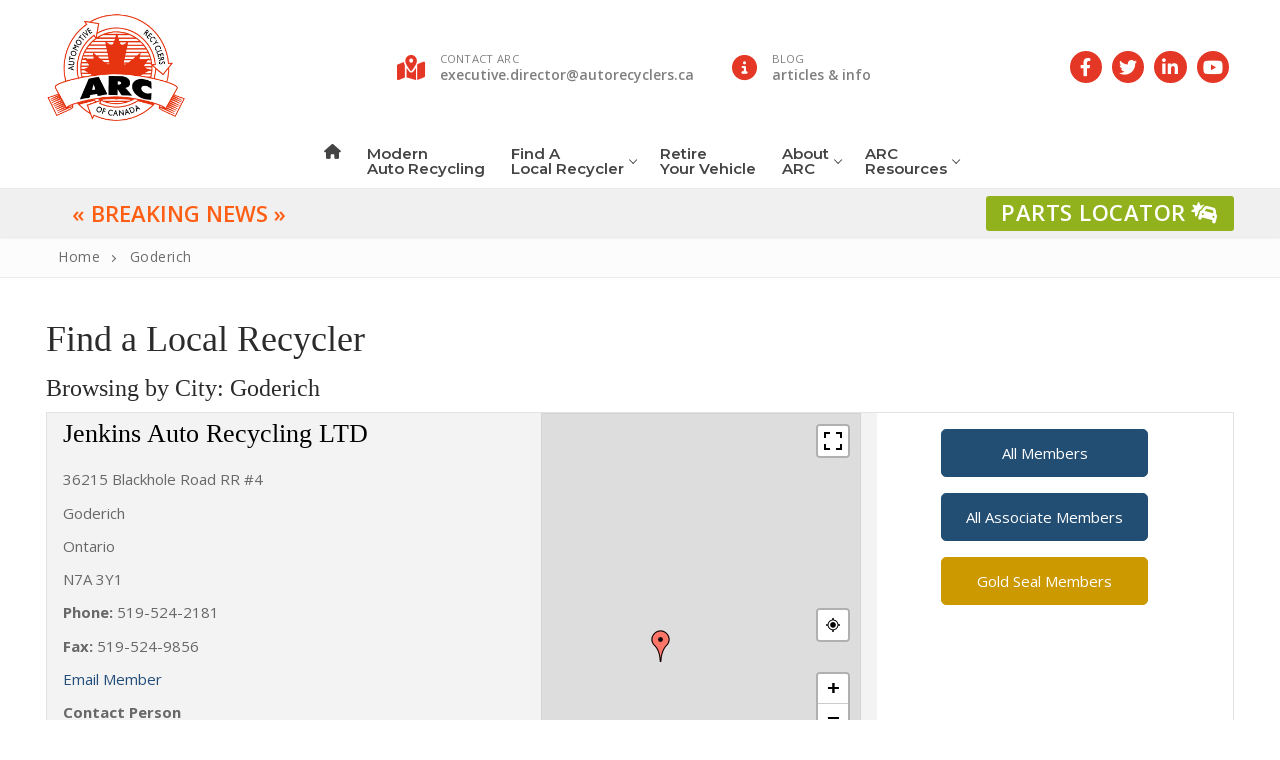

--- FILE ---
content_type: text/html; charset=UTF-8
request_url: https://autorecyclers.ca/city/goderich/
body_size: 23215
content:
<!doctype html>
<html lang="en-US">
<head>
	<meta charset="UTF-8">
	<meta name="viewport" content="width=device-width, initial-scale=1, maximum-scale=10.0, user-scalable=yes">
	<link rel="profile" href="https://gmpg.org/xfn/11">
	
<!-- MapPress Easy Google Maps Version:2.95.8 (https://www.mappresspro.com) -->
<meta name='robots' content='index, follow, max-image-preview:large, max-snippet:-1, max-video-preview:-1' />

	<!-- This site is optimized with the Yoast SEO plugin v26.7 - https://yoast.com/wordpress/plugins/seo/ -->
	<title>Goderich Archives - Automotive Recyclers of Canada</title>
	<link rel="canonical" href="https://autorecyclers.ca/city/goderich/" />
	<meta property="og:locale" content="en_US" />
	<meta property="og:type" content="article" />
	<meta property="og:title" content="Goderich Archives - Automotive Recyclers of Canada" />
	<meta property="og:url" content="https://autorecyclers.ca/city/goderich/" />
	<meta property="og:site_name" content="Automotive Recyclers of Canada" />
	<meta name="twitter:card" content="summary_large_image" />
	<script type="application/ld+json" class="yoast-schema-graph">{"@context":"https://schema.org","@graph":[{"@type":"CollectionPage","@id":"https://autorecyclers.ca/city/goderich/","url":"https://autorecyclers.ca/city/goderich/","name":"Goderich Archives - Automotive Recyclers of Canada","isPartOf":{"@id":"https://autorecyclers.ca/#website"},"breadcrumb":{"@id":"https://autorecyclers.ca/city/goderich/#breadcrumb"},"inLanguage":"en-US"},{"@type":"BreadcrumbList","@id":"https://autorecyclers.ca/city/goderich/#breadcrumb","itemListElement":[{"@type":"ListItem","position":1,"name":"Home","item":"https://autorecyclers.ca/"},{"@type":"ListItem","position":2,"name":"Goderich"}]},{"@type":"WebSite","@id":"https://autorecyclers.ca/#website","url":"https://autorecyclers.ca/","name":"Automotive Recyclers of Canada","description":"","publisher":{"@id":"https://autorecyclers.ca/#organization"},"potentialAction":[{"@type":"SearchAction","target":{"@type":"EntryPoint","urlTemplate":"https://autorecyclers.ca/?s={search_term_string}"},"query-input":{"@type":"PropertyValueSpecification","valueRequired":true,"valueName":"search_term_string"}}],"inLanguage":"en-US"},{"@type":"Organization","@id":"https://autorecyclers.ca/#organization","name":"Automotive Recyclers of Canada","url":"https://autorecyclers.ca/","logo":{"@type":"ImageObject","inLanguage":"en-US","@id":"https://autorecyclers.ca/#/schema/logo/image/","url":"https://autorecyclers.ca/wp-content/uploads/2024/01/logo-arc.png","contentUrl":"https://autorecyclers.ca/wp-content/uploads/2024/01/logo-arc.png","width":512,"height":400,"caption":"Automotive Recyclers of Canada"},"image":{"@id":"https://autorecyclers.ca/#/schema/logo/image/"}}]}</script>
	<!-- / Yoast SEO plugin. -->


<link rel='dns-prefetch' href='//fonts.googleapis.com' />
<link rel='dns-prefetch' href='//www.googletagmanager.com' />
<link rel="alternate" type="application/rss+xml" title="Automotive Recyclers of Canada &raquo; Feed" href="https://autorecyclers.ca/feed/" />
<link rel="alternate" type="application/rss+xml" title="Automotive Recyclers of Canada &raquo; Comments Feed" href="https://autorecyclers.ca/comments/feed/" />
<link rel="alternate" type="application/rss+xml" title="Automotive Recyclers of Canada &raquo; Goderich Member City Feed" href="https://autorecyclers.ca/city/goderich/feed/" />
		<!-- This site uses the Google Analytics by MonsterInsights plugin v9.11.1 - Using Analytics tracking - https://www.monsterinsights.com/ -->
							<script src="//www.googletagmanager.com/gtag/js?id=G-EB8TYJBPQB"  data-cfasync="false" data-wpfc-render="false" type="text/javascript" async></script>
			<script data-cfasync="false" data-wpfc-render="false" type="text/javascript">
				var mi_version = '9.11.1';
				var mi_track_user = true;
				var mi_no_track_reason = '';
								var MonsterInsightsDefaultLocations = {"page_location":"https:\/\/autorecyclers.ca\/city\/goderich\/"};
								if ( typeof MonsterInsightsPrivacyGuardFilter === 'function' ) {
					var MonsterInsightsLocations = (typeof MonsterInsightsExcludeQuery === 'object') ? MonsterInsightsPrivacyGuardFilter( MonsterInsightsExcludeQuery ) : MonsterInsightsPrivacyGuardFilter( MonsterInsightsDefaultLocations );
				} else {
					var MonsterInsightsLocations = (typeof MonsterInsightsExcludeQuery === 'object') ? MonsterInsightsExcludeQuery : MonsterInsightsDefaultLocations;
				}

								var disableStrs = [
										'ga-disable-G-EB8TYJBPQB',
									];

				/* Function to detect opted out users */
				function __gtagTrackerIsOptedOut() {
					for (var index = 0; index < disableStrs.length; index++) {
						if (document.cookie.indexOf(disableStrs[index] + '=true') > -1) {
							return true;
						}
					}

					return false;
				}

				/* Disable tracking if the opt-out cookie exists. */
				if (__gtagTrackerIsOptedOut()) {
					for (var index = 0; index < disableStrs.length; index++) {
						window[disableStrs[index]] = true;
					}
				}

				/* Opt-out function */
				function __gtagTrackerOptout() {
					for (var index = 0; index < disableStrs.length; index++) {
						document.cookie = disableStrs[index] + '=true; expires=Thu, 31 Dec 2099 23:59:59 UTC; path=/';
						window[disableStrs[index]] = true;
					}
				}

				if ('undefined' === typeof gaOptout) {
					function gaOptout() {
						__gtagTrackerOptout();
					}
				}
								window.dataLayer = window.dataLayer || [];

				window.MonsterInsightsDualTracker = {
					helpers: {},
					trackers: {},
				};
				if (mi_track_user) {
					function __gtagDataLayer() {
						dataLayer.push(arguments);
					}

					function __gtagTracker(type, name, parameters) {
						if (!parameters) {
							parameters = {};
						}

						if (parameters.send_to) {
							__gtagDataLayer.apply(null, arguments);
							return;
						}

						if (type === 'event') {
														parameters.send_to = monsterinsights_frontend.v4_id;
							var hookName = name;
							if (typeof parameters['event_category'] !== 'undefined') {
								hookName = parameters['event_category'] + ':' + name;
							}

							if (typeof MonsterInsightsDualTracker.trackers[hookName] !== 'undefined') {
								MonsterInsightsDualTracker.trackers[hookName](parameters);
							} else {
								__gtagDataLayer('event', name, parameters);
							}
							
						} else {
							__gtagDataLayer.apply(null, arguments);
						}
					}

					__gtagTracker('js', new Date());
					__gtagTracker('set', {
						'developer_id.dZGIzZG': true,
											});
					if ( MonsterInsightsLocations.page_location ) {
						__gtagTracker('set', MonsterInsightsLocations);
					}
										__gtagTracker('config', 'G-EB8TYJBPQB', {"forceSSL":"true","link_attribution":"true"} );
										window.gtag = __gtagTracker;										(function () {
						/* https://developers.google.com/analytics/devguides/collection/analyticsjs/ */
						/* ga and __gaTracker compatibility shim. */
						var noopfn = function () {
							return null;
						};
						var newtracker = function () {
							return new Tracker();
						};
						var Tracker = function () {
							return null;
						};
						var p = Tracker.prototype;
						p.get = noopfn;
						p.set = noopfn;
						p.send = function () {
							var args = Array.prototype.slice.call(arguments);
							args.unshift('send');
							__gaTracker.apply(null, args);
						};
						var __gaTracker = function () {
							var len = arguments.length;
							if (len === 0) {
								return;
							}
							var f = arguments[len - 1];
							if (typeof f !== 'object' || f === null || typeof f.hitCallback !== 'function') {
								if ('send' === arguments[0]) {
									var hitConverted, hitObject = false, action;
									if ('event' === arguments[1]) {
										if ('undefined' !== typeof arguments[3]) {
											hitObject = {
												'eventAction': arguments[3],
												'eventCategory': arguments[2],
												'eventLabel': arguments[4],
												'value': arguments[5] ? arguments[5] : 1,
											}
										}
									}
									if ('pageview' === arguments[1]) {
										if ('undefined' !== typeof arguments[2]) {
											hitObject = {
												'eventAction': 'page_view',
												'page_path': arguments[2],
											}
										}
									}
									if (typeof arguments[2] === 'object') {
										hitObject = arguments[2];
									}
									if (typeof arguments[5] === 'object') {
										Object.assign(hitObject, arguments[5]);
									}
									if ('undefined' !== typeof arguments[1].hitType) {
										hitObject = arguments[1];
										if ('pageview' === hitObject.hitType) {
											hitObject.eventAction = 'page_view';
										}
									}
									if (hitObject) {
										action = 'timing' === arguments[1].hitType ? 'timing_complete' : hitObject.eventAction;
										hitConverted = mapArgs(hitObject);
										__gtagTracker('event', action, hitConverted);
									}
								}
								return;
							}

							function mapArgs(args) {
								var arg, hit = {};
								var gaMap = {
									'eventCategory': 'event_category',
									'eventAction': 'event_action',
									'eventLabel': 'event_label',
									'eventValue': 'event_value',
									'nonInteraction': 'non_interaction',
									'timingCategory': 'event_category',
									'timingVar': 'name',
									'timingValue': 'value',
									'timingLabel': 'event_label',
									'page': 'page_path',
									'location': 'page_location',
									'title': 'page_title',
									'referrer' : 'page_referrer',
								};
								for (arg in args) {
																		if (!(!args.hasOwnProperty(arg) || !gaMap.hasOwnProperty(arg))) {
										hit[gaMap[arg]] = args[arg];
									} else {
										hit[arg] = args[arg];
									}
								}
								return hit;
							}

							try {
								f.hitCallback();
							} catch (ex) {
							}
						};
						__gaTracker.create = newtracker;
						__gaTracker.getByName = newtracker;
						__gaTracker.getAll = function () {
							return [];
						};
						__gaTracker.remove = noopfn;
						__gaTracker.loaded = true;
						window['__gaTracker'] = __gaTracker;
					})();
									} else {
										console.log("");
					(function () {
						function __gtagTracker() {
							return null;
						}

						window['__gtagTracker'] = __gtagTracker;
						window['gtag'] = __gtagTracker;
					})();
									}
			</script>
							<!-- / Google Analytics by MonsterInsights -->
		<style id='wp-img-auto-sizes-contain-inline-css' type='text/css'>
img:is([sizes=auto i],[sizes^="auto," i]){contain-intrinsic-size:3000px 1500px}
/*# sourceURL=wp-img-auto-sizes-contain-inline-css */
</style>
<style id='wp-emoji-styles-inline-css' type='text/css'>

	img.wp-smiley, img.emoji {
		display: inline !important;
		border: none !important;
		box-shadow: none !important;
		height: 1em !important;
		width: 1em !important;
		margin: 0 0.07em !important;
		vertical-align: -0.1em !important;
		background: none !important;
		padding: 0 !important;
	}
/*# sourceURL=wp-emoji-styles-inline-css */
</style>
<link rel='stylesheet' id='wp-block-library-css' href='https://autorecyclers.ca/wp-includes/css/dist/block-library/style.min.css?ver=6.9' type='text/css' media='all' />
<style id='global-styles-inline-css' type='text/css'>
:root{--wp--preset--aspect-ratio--square: 1;--wp--preset--aspect-ratio--4-3: 4/3;--wp--preset--aspect-ratio--3-4: 3/4;--wp--preset--aspect-ratio--3-2: 3/2;--wp--preset--aspect-ratio--2-3: 2/3;--wp--preset--aspect-ratio--16-9: 16/9;--wp--preset--aspect-ratio--9-16: 9/16;--wp--preset--color--black: #000000;--wp--preset--color--cyan-bluish-gray: #abb8c3;--wp--preset--color--white: #ffffff;--wp--preset--color--pale-pink: #f78da7;--wp--preset--color--vivid-red: #cf2e2e;--wp--preset--color--luminous-vivid-orange: #ff6900;--wp--preset--color--luminous-vivid-amber: #fcb900;--wp--preset--color--light-green-cyan: #7bdcb5;--wp--preset--color--vivid-green-cyan: #00d084;--wp--preset--color--pale-cyan-blue: #8ed1fc;--wp--preset--color--vivid-cyan-blue: #0693e3;--wp--preset--color--vivid-purple: #9b51e0;--wp--preset--gradient--vivid-cyan-blue-to-vivid-purple: linear-gradient(135deg,rgb(6,147,227) 0%,rgb(155,81,224) 100%);--wp--preset--gradient--light-green-cyan-to-vivid-green-cyan: linear-gradient(135deg,rgb(122,220,180) 0%,rgb(0,208,130) 100%);--wp--preset--gradient--luminous-vivid-amber-to-luminous-vivid-orange: linear-gradient(135deg,rgb(252,185,0) 0%,rgb(255,105,0) 100%);--wp--preset--gradient--luminous-vivid-orange-to-vivid-red: linear-gradient(135deg,rgb(255,105,0) 0%,rgb(207,46,46) 100%);--wp--preset--gradient--very-light-gray-to-cyan-bluish-gray: linear-gradient(135deg,rgb(238,238,238) 0%,rgb(169,184,195) 100%);--wp--preset--gradient--cool-to-warm-spectrum: linear-gradient(135deg,rgb(74,234,220) 0%,rgb(151,120,209) 20%,rgb(207,42,186) 40%,rgb(238,44,130) 60%,rgb(251,105,98) 80%,rgb(254,248,76) 100%);--wp--preset--gradient--blush-light-purple: linear-gradient(135deg,rgb(255,206,236) 0%,rgb(152,150,240) 100%);--wp--preset--gradient--blush-bordeaux: linear-gradient(135deg,rgb(254,205,165) 0%,rgb(254,45,45) 50%,rgb(107,0,62) 100%);--wp--preset--gradient--luminous-dusk: linear-gradient(135deg,rgb(255,203,112) 0%,rgb(199,81,192) 50%,rgb(65,88,208) 100%);--wp--preset--gradient--pale-ocean: linear-gradient(135deg,rgb(255,245,203) 0%,rgb(182,227,212) 50%,rgb(51,167,181) 100%);--wp--preset--gradient--electric-grass: linear-gradient(135deg,rgb(202,248,128) 0%,rgb(113,206,126) 100%);--wp--preset--gradient--midnight: linear-gradient(135deg,rgb(2,3,129) 0%,rgb(40,116,252) 100%);--wp--preset--font-size--small: 13px;--wp--preset--font-size--medium: 20px;--wp--preset--font-size--large: 36px;--wp--preset--font-size--x-large: 42px;--wp--preset--spacing--20: 0.44rem;--wp--preset--spacing--30: 0.67rem;--wp--preset--spacing--40: 1rem;--wp--preset--spacing--50: 1.5rem;--wp--preset--spacing--60: 2.25rem;--wp--preset--spacing--70: 3.38rem;--wp--preset--spacing--80: 5.06rem;--wp--preset--shadow--natural: 6px 6px 9px rgba(0, 0, 0, 0.2);--wp--preset--shadow--deep: 12px 12px 50px rgba(0, 0, 0, 0.4);--wp--preset--shadow--sharp: 6px 6px 0px rgba(0, 0, 0, 0.2);--wp--preset--shadow--outlined: 6px 6px 0px -3px rgb(255, 255, 255), 6px 6px rgb(0, 0, 0);--wp--preset--shadow--crisp: 6px 6px 0px rgb(0, 0, 0);}:where(.is-layout-flex){gap: 0.5em;}:where(.is-layout-grid){gap: 0.5em;}body .is-layout-flex{display: flex;}.is-layout-flex{flex-wrap: wrap;align-items: center;}.is-layout-flex > :is(*, div){margin: 0;}body .is-layout-grid{display: grid;}.is-layout-grid > :is(*, div){margin: 0;}:where(.wp-block-columns.is-layout-flex){gap: 2em;}:where(.wp-block-columns.is-layout-grid){gap: 2em;}:where(.wp-block-post-template.is-layout-flex){gap: 1.25em;}:where(.wp-block-post-template.is-layout-grid){gap: 1.25em;}.has-black-color{color: var(--wp--preset--color--black) !important;}.has-cyan-bluish-gray-color{color: var(--wp--preset--color--cyan-bluish-gray) !important;}.has-white-color{color: var(--wp--preset--color--white) !important;}.has-pale-pink-color{color: var(--wp--preset--color--pale-pink) !important;}.has-vivid-red-color{color: var(--wp--preset--color--vivid-red) !important;}.has-luminous-vivid-orange-color{color: var(--wp--preset--color--luminous-vivid-orange) !important;}.has-luminous-vivid-amber-color{color: var(--wp--preset--color--luminous-vivid-amber) !important;}.has-light-green-cyan-color{color: var(--wp--preset--color--light-green-cyan) !important;}.has-vivid-green-cyan-color{color: var(--wp--preset--color--vivid-green-cyan) !important;}.has-pale-cyan-blue-color{color: var(--wp--preset--color--pale-cyan-blue) !important;}.has-vivid-cyan-blue-color{color: var(--wp--preset--color--vivid-cyan-blue) !important;}.has-vivid-purple-color{color: var(--wp--preset--color--vivid-purple) !important;}.has-black-background-color{background-color: var(--wp--preset--color--black) !important;}.has-cyan-bluish-gray-background-color{background-color: var(--wp--preset--color--cyan-bluish-gray) !important;}.has-white-background-color{background-color: var(--wp--preset--color--white) !important;}.has-pale-pink-background-color{background-color: var(--wp--preset--color--pale-pink) !important;}.has-vivid-red-background-color{background-color: var(--wp--preset--color--vivid-red) !important;}.has-luminous-vivid-orange-background-color{background-color: var(--wp--preset--color--luminous-vivid-orange) !important;}.has-luminous-vivid-amber-background-color{background-color: var(--wp--preset--color--luminous-vivid-amber) !important;}.has-light-green-cyan-background-color{background-color: var(--wp--preset--color--light-green-cyan) !important;}.has-vivid-green-cyan-background-color{background-color: var(--wp--preset--color--vivid-green-cyan) !important;}.has-pale-cyan-blue-background-color{background-color: var(--wp--preset--color--pale-cyan-blue) !important;}.has-vivid-cyan-blue-background-color{background-color: var(--wp--preset--color--vivid-cyan-blue) !important;}.has-vivid-purple-background-color{background-color: var(--wp--preset--color--vivid-purple) !important;}.has-black-border-color{border-color: var(--wp--preset--color--black) !important;}.has-cyan-bluish-gray-border-color{border-color: var(--wp--preset--color--cyan-bluish-gray) !important;}.has-white-border-color{border-color: var(--wp--preset--color--white) !important;}.has-pale-pink-border-color{border-color: var(--wp--preset--color--pale-pink) !important;}.has-vivid-red-border-color{border-color: var(--wp--preset--color--vivid-red) !important;}.has-luminous-vivid-orange-border-color{border-color: var(--wp--preset--color--luminous-vivid-orange) !important;}.has-luminous-vivid-amber-border-color{border-color: var(--wp--preset--color--luminous-vivid-amber) !important;}.has-light-green-cyan-border-color{border-color: var(--wp--preset--color--light-green-cyan) !important;}.has-vivid-green-cyan-border-color{border-color: var(--wp--preset--color--vivid-green-cyan) !important;}.has-pale-cyan-blue-border-color{border-color: var(--wp--preset--color--pale-cyan-blue) !important;}.has-vivid-cyan-blue-border-color{border-color: var(--wp--preset--color--vivid-cyan-blue) !important;}.has-vivid-purple-border-color{border-color: var(--wp--preset--color--vivid-purple) !important;}.has-vivid-cyan-blue-to-vivid-purple-gradient-background{background: var(--wp--preset--gradient--vivid-cyan-blue-to-vivid-purple) !important;}.has-light-green-cyan-to-vivid-green-cyan-gradient-background{background: var(--wp--preset--gradient--light-green-cyan-to-vivid-green-cyan) !important;}.has-luminous-vivid-amber-to-luminous-vivid-orange-gradient-background{background: var(--wp--preset--gradient--luminous-vivid-amber-to-luminous-vivid-orange) !important;}.has-luminous-vivid-orange-to-vivid-red-gradient-background{background: var(--wp--preset--gradient--luminous-vivid-orange-to-vivid-red) !important;}.has-very-light-gray-to-cyan-bluish-gray-gradient-background{background: var(--wp--preset--gradient--very-light-gray-to-cyan-bluish-gray) !important;}.has-cool-to-warm-spectrum-gradient-background{background: var(--wp--preset--gradient--cool-to-warm-spectrum) !important;}.has-blush-light-purple-gradient-background{background: var(--wp--preset--gradient--blush-light-purple) !important;}.has-blush-bordeaux-gradient-background{background: var(--wp--preset--gradient--blush-bordeaux) !important;}.has-luminous-dusk-gradient-background{background: var(--wp--preset--gradient--luminous-dusk) !important;}.has-pale-ocean-gradient-background{background: var(--wp--preset--gradient--pale-ocean) !important;}.has-electric-grass-gradient-background{background: var(--wp--preset--gradient--electric-grass) !important;}.has-midnight-gradient-background{background: var(--wp--preset--gradient--midnight) !important;}.has-small-font-size{font-size: var(--wp--preset--font-size--small) !important;}.has-medium-font-size{font-size: var(--wp--preset--font-size--medium) !important;}.has-large-font-size{font-size: var(--wp--preset--font-size--large) !important;}.has-x-large-font-size{font-size: var(--wp--preset--font-size--x-large) !important;}
/*# sourceURL=global-styles-inline-css */
</style>

<style id='classic-theme-styles-inline-css' type='text/css'>
/*! This file is auto-generated */
.wp-block-button__link{color:#fff;background-color:#32373c;border-radius:9999px;box-shadow:none;text-decoration:none;padding:calc(.667em + 2px) calc(1.333em + 2px);font-size:1.125em}.wp-block-file__button{background:#32373c;color:#fff;text-decoration:none}
/*# sourceURL=/wp-includes/css/classic-themes.min.css */
</style>
<link rel='stylesheet' id='ctf_styles-css' href='https://autorecyclers.ca/wp-content/plugins/custom-twitter-feeds/css/ctf-styles.min.css?ver=2.3.1' type='text/css' media='all' />
<link rel='stylesheet' id='mappress-leaflet-css' href='https://autorecyclers.ca/wp-content/plugins/mappress-google-maps-for-wordpress/lib/leaflet/leaflet.css?ver=1.7.1' type='text/css' media='all' />
<link rel='stylesheet' id='mappress-css' href='https://autorecyclers.ca/wp-content/plugins/mappress-google-maps-for-wordpress/css/mappress.css?ver=2.95.8' type='text/css' media='all' />
<link rel='stylesheet' id='parent-theme-css-css' href='https://autorecyclers.ca/wp-content/themes/customify/style.css?ver=6.9' type='text/css' media='all' />
<link rel='stylesheet' id='tablepress-default-css' href='https://autorecyclers.ca/wp-content/tablepress-combined.min.css?ver=26' type='text/css' media='all' />
<link rel='stylesheet' id='font-awesome-v6-css' href='https://autorecyclers.ca/wp-content/themes/customify/assets/fonts/fontawesome-v6/css/all.min.css?ver=5.0.0' type='text/css' media='all' />
<link rel='stylesheet' id='font-awesome-4-shim-css' href='https://autorecyclers.ca/wp-content/themes/customify/assets/fonts/fontawesome-v6/css/v4-shims.min.css?ver=5.0.0' type='text/css' media='all' />
<link rel='stylesheet' id='customify-google-font-css' href='//fonts.googleapis.com/css?family=Open+Sans%3A300%2C300i%2C400%2C400i%2C600%2C600i%2C700%2C700i%2C800%2C800i%7CMontserrat%3A100%2C100i%2C200%2C200i%2C300%2C300i%2C400%2C400i%2C500%2C500i%2C600%2C600i%2C700%2C700i%2C800%2C800i%2C900%2C900i&#038;display=swap&#038;ver=1.0.0' type='text/css' media='all' />
<link rel='stylesheet' id='customify-style-css' href='https://autorecyclers.ca/wp-content/themes/customify/style.min.css?ver=1.0.0' type='text/css' media='all' />
<style id='customify-style-inline-css' type='text/css'>
#masthead.sticky-active .site-header-inner {box-shadow: 0px 5px 10px 0px rgba(50,50,50,0.06) ;;}.header-top .header--row-inner,body:not(.fl-builder-edit) .button,body:not(.fl-builder-edit) button:not(.menu-mobile-toggle, .components-button, .customize-partial-edit-shortcut-button),body:not(.fl-builder-edit) input[type="button"]:not(.ed_button),button.button,input[type="button"]:not(.ed_button, .components-button, .customize-partial-edit-shortcut-button),input[type="reset"]:not(.components-button, .customize-partial-edit-shortcut-button),input[type="submit"]:not(.components-button, .customize-partial-edit-shortcut-button),.pagination .nav-links > *:hover,.pagination .nav-links span,.nav-menu-desktop.style-full-height .primary-menu-ul > li.current-menu-item > a,.nav-menu-desktop.style-full-height .primary-menu-ul > li.current-menu-ancestor > a,.nav-menu-desktop.style-full-height .primary-menu-ul > li > a:hover,.posts-layout .readmore-button:hover{    background-color: #234e7a;}.posts-layout .readmore-button {color: #234e7a;}.pagination .nav-links > *:hover,.pagination .nav-links span,.entry-single .tags-links a:hover,.entry-single .cat-links a:hover,.posts-layout .readmore-button,.posts-layout .readmore-button:hover{    border-color: #234e7a;}.customify-builder-btn{    background-color: #234e7a;}body{    color: #686868;}abbr, acronym {    border-bottom-color: #686868;}a                {                    color: #234e7a;}a:hover,a:focus,.link-meta:hover, .link-meta a:hover{    color: #08417a;}h2 + h3,.comments-area h2 + .comments-title,.h2 + h3,.comments-area .h2 + .comments-title,.page-breadcrumb {    border-top-color: #eaecee;}blockquote,.site-content .widget-area .menu li.current-menu-item > a:before{    border-left-color: #eaecee;}@media screen and (min-width: 64em) {    .comment-list .children li.comment {        border-left-color: #eaecee;    }    .comment-list .children li.comment:after {        background-color: #eaecee;    }}.page-titlebar, .page-breadcrumb,.posts-layout .entry-inner {    border-bottom-color: #eaecee;}.header-search-form .search-field,.entry-content .page-links a,.header-search-modal,.pagination .nav-links > *,.entry-footer .tags-links a, .entry-footer .cat-links a,.search .content-area article,.site-content .widget-area .menu li.current-menu-item > a,.posts-layout .entry-inner,.post-navigation .nav-links,article.comment .comment-meta,.widget-area .widget_pages li a, .widget-area .widget_categories li a, .widget-area .widget_archive li a, .widget-area .widget_meta li a, .widget-area .widget_nav_menu li a, .widget-area .widget_product_categories li a, .widget-area .widget_recent_entries li a, .widget-area .widget_rss li a,.widget-area .widget_recent_comments li{    border-color: #eaecee;}.header-search-modal::before {    border-top-color: #eaecee;    border-left-color: #eaecee;}@media screen and (min-width: 48em) {    .content-sidebar.sidebar_vertical_border .content-area {        border-right-color: #eaecee;    }    .sidebar-content.sidebar_vertical_border .content-area {        border-left-color: #eaecee;    }    .sidebar-sidebar-content.sidebar_vertical_border .sidebar-primary {        border-right-color: #eaecee;    }    .sidebar-sidebar-content.sidebar_vertical_border .sidebar-secondary {        border-right-color: #eaecee;    }    .content-sidebar-sidebar.sidebar_vertical_border .sidebar-primary {        border-left-color: #eaecee;    }    .content-sidebar-sidebar.sidebar_vertical_border .sidebar-secondary {        border-left-color: #eaecee;    }    .sidebar-content-sidebar.sidebar_vertical_border .content-area {        border-left-color: #eaecee;        border-right-color: #eaecee;    }    .sidebar-content-sidebar.sidebar_vertical_border .content-area {        border-left-color: #eaecee;        border-right-color: #eaecee;    }}article.comment .comment-post-author {background: #6d6d6d;}.pagination .nav-links > *,.link-meta,.link-meta a,.color-meta,.entry-single .tags-links:before,.entry-single .cats-links:before{    color: #6d6d6d;}h1, h2, h3, h4, h5, h6 { color: #2b2b2b;}.site-content .widget-title { color: #444444;}body {font-family: "Open Sans";font-weight: normal;font-size: 15px;line-height: 22px;}h1, h2, h3, h4, h5, h6, .h1, .h2, .h3, .h4, .h5, .h6 {font-family: "Georgia";}.site-content .widget-title {font-family: "Georgia";}.entry-content h1, .wp-block h1, .entry-single .entry-title {font-family: "Georgia";}.entry-content h2, .wp-block h2 {font-family: "Georgia";}.entry-content h3, .wp-block h3 {font-family: "Georgia";}.entry-content h4, .wp-block h4 {font-family: "Georgia";}#page-cover {background-image: url("https://autorecyclers.ca/wp-content/uploads/2023/06/DJI_0512-Edit-scaled.jpg");}#page-cover {background-repeat: repeat;}#page-cover:before {background-color: rgba(0,0,0,0.6);}#page-breadcrumb {text-transform: capitalize;font-size: 14px;}#page-breadcrumb, #page-titlebar #page-breadcrumb, #page-cover #page-breadcrumb  {background-color: #fcfcfc;border-style: solid;border-top-width: 0px;border-right-width: 0px;border-bottom-width: 1px;border-left-width: 0px;border-color: #eaecee;} .header--row:not(.header--transparent).header-top .header--row-inner  {background-color: #ffffff;} .header--row:not(.header--transparent).header-main .header--row-inner  {border-style: solid;border-top-width: 0px;border-right-width: 0px;border-bottom-width: 1px;border-left-width: 0px;border-color: #eaeaea;box-shadow: 0px 0px 0px 0px rgba(0,0,0,0) ;;} #header-menu-sidebar-bg  {color: #ffffff; text-decoration-color: #ffffff;} #header-menu-sidebar-bg:before  {background-color: #2d2d2d;} .sub-menu .li-duplicator {display:none !important;}.builder-header-html-item.item--html p, .builder-header-html-item.item--html {font-size: 22px;}.header-search_icon-item .search-icon  {color: #666666; text-decoration-color: #666666;} .header-search_icon-item .header-search-modal  {border-style: solid;} .header-search_icon-item .search-field  {border-style: solid;} .header-search_icon-item .search-submit  {color: #606060; text-decoration-color: #606060;} .header-search_box-item .search-form-fields {font-size: 14px;}.header-search_box-item .search-form-fields,.header-search_box-item .search-form-fields input.search-field::placeholder,.dark-mode .header-search_box-item .search-form-fields .search-field,.dark-mode .header-search_box-item .search-form-fields .search-field::placeholder,.woo_bootster_search .dark-mode .header-search_box-item .header-search-form .search-form-fields input.search-field,.woo_bootster_search .dark-mode .header-search_box-item .header-search-form .search-form-fields input.search-field::placeholder,.woo_bootster_search .dark-mode .header-search_box-item .header-search-form .search-form-fields .search_product_cats  {color: rgba(0,0,0,0.68); text-decoration-color: rgba(0,0,0,0.68);} .dark-mode .header-search_box-item .search-form-fields, .header-search_box-item .search-form-fields  {background-color: #ffffff;border-style: solid;border-top-width: 1px;border-right-width: 1px;border-bottom-width: 1px;border-left-width: 1px;border-color: rgba(127,127,127,0.2);} .dark-mode .header-search_box-item .header-search-form button.search-submit  {color: #444444; text-decoration-color: #444444;} .builder-item--primary-menu .nav-menu-desktop .primary-menu-ul > li > a  {color: #444444; text-decoration-color: #444444;} .header--row:not(.header--transparent) .builder-item--primary-menu .nav-menu-desktop .primary-menu-ul > li > a:hover, .header--row:not(.header--transparent) .builder-item--primary-menu .nav-menu-desktop .primary-menu-ul > li.current-menu-item > a, .header--row:not(.header--transparent) .builder-item--primary-menu .nav-menu-desktop .primary-menu-ul > li.current-menu-ancestor > a, .header--row:not(.header--transparent) .builder-item--primary-menu .nav-menu-desktop .primary-menu-ul > li.current-menu-parent > a  {color: #234e71; text-decoration-color: #234e71;} .builder-item--primary-menu .nav-menu-desktop .primary-menu-ul > li > a,.builder-item-sidebar .primary-menu-sidebar .primary-menu-ul > li > a {font-family: "Montserrat";font-weight: 600;text-transform: capitalize;font-size: 15px;}a.item--button {text-transform: uppercase;font-size: 22px;}a.item--button  {background-color: #92b21d;border-top-left-radius: 3px;border-top-right-radius: 3px;border-bottom-right-radius: 3px;border-bottom-left-radius: 3px;} a.item--button:hover  {background-color: #234e7a;} .header-social-icons.customify-builder-social-icons.color-custom li a {background-color: #e53725;}.header-social-icons.customify-builder-social-icons.color-custom li a {color: #ffffff;}.header-social-icons.customify-builder-social-icons.color-custom li a:hover {background-color: #000000;}.header-social-icons.customify-builder-social-icons.color-custom li a:hover {color: #92b21d;}.header--row .icon-box li {font-size: 14px;line-height: 18px;}.header--row .icon-box li .c-icon  {color: #e53725; text-decoration-color: #e53725;} #cb-row--footer-main .footer--row-inner {background-color: #212121}#cb-row--footer-bottom .footer--row-inner {background-color: rgba(0,0,0,0.82)}#cb-row--footer-top .footer--row-inner {background-color: #000000}.builder-item--footer_copyright, .builder-item--footer_copyright p {font-weight: 600;}.footer-social-icons.customify-builder-social-icons.color-custom li a {color: #ffffff;}.footer-social-icons.customify-builder-social-icons li a {border-style: none;}.footer-social-icons.customify-builder-social-icons li a {border-radius: 0px;}body  {background-color: #FFFFFF;} .site-content .content-area  {background-color: #FFFFFF;} /* CSS for desktop */#page-cover {text-align: center;}#page-cover .page-cover-inner {min-height: 180px;}.header--row.header-top .customify-grid, .header--row.header-top .style-full-height .primary-menu-ul > li > a {min-height: 134px;}.header--row.header-main .customify-grid, .header--row.header-main .style-full-height .primary-menu-ul > li > a {min-height: 50px;}.header--row.header-bottom .customify-grid, .header--row.header-bottom .style-full-height .primary-menu-ul > li > a {min-height: 48px;}.header--row .builder-item--html, .builder-item.builder-item--group .item--inner.builder-item--html {margin-left: 33px;}.header--row .builder-first--html {text-align: left;}.site-header .site-branding img { max-width: 140px; } .site-header .cb-row--mobile .site-branding img { width: 140px; }.header--row .builder-item--logo, .builder-item.builder-item--group .item--inner.builder-item--logo {margin-top: 7px;margin-bottom: 7px;}.header--row .builder-first--nav-icon {text-align: right;}.header-search_icon-item .search-submit {margin-left: -40px;}.header--row .builder-item--search_icon, .builder-item.builder-item--group .item--inner.builder-item--search_icon {margin-top: 4px;}.header--row .builder-first--search_icon {text-align: right;}.header-search_box-item .search-form-fields, .header-search_box-item .search-form-fields .search-field {height: 29px;}.header-search_box-item .search-submit svg,.header-search_box-item .header-search-form button.search-submit svg {height: 14px; width: 14px;}.header-search_box-item .search-submit{margin-left: -34px;} .header-search_box-item .woo_bootster_search .search-submit{margin-left: -34px;} .header-search_box-item .header-search-form button.search-submit{margin-left:-34px;}.header-search_box-item .search-form-fields  {padding-top: 7px;padding-right: 55px;padding-bottom: 7px;padding-left: 10px;} .header--row .builder-first--search_box {text-align: right;}.header--row .builder-first--primary-menu {text-align: right;}a.item--button  {padding-top: 5px;padding-right: 15px;padding-bottom: 7px;padding-left: 15px;} .header--row .builder-first--button {text-align: right;}.header-social-icons.customify-builder-social-icons li a { font-size: 18px; }.header-social-icons.customify-builder-social-icons li {margin-left: 5px; margin-right: 5px;}.header--row .icon-box li  {padding-right: 13px;} .footer-social-icons.customify-builder-social-icons li a { font-size: 22px; }.footer-social-icons.customify-builder-social-icons li a {padding: 0.1em;}.footer-social-icons.customify-builder-social-icons li {margin-left: 12px; margin-right: 12px;}.footer--row .builder-first--footer-social-icons {text-align: right;}/* CSS for tablet */@media screen and (max-width: 1024px) { #page-cover .page-cover-inner {min-height: 250px;}.header--row .builder-item--logo, .builder-item.builder-item--group .item--inner.builder-item--logo {margin-top: 0px;margin-right: 0px;margin-bottom: 0px;margin-left: 0px;}.header--row .builder-first--nav-icon {text-align: right;}.header-search_icon-item .search-submit {margin-left: -40px;}.header-search_box-item .search-submit{margin-left: -42px;} .header-search_box-item .woo_bootster_search .search-submit{margin-left: -42px;} .header-search_box-item .header-search-form button.search-submit{margin-left:-42px;}.header--row .builder-first--button {text-align: right;} }/* CSS for mobile */@media screen and (max-width: 568px) { #page-cover .page-cover-inner {min-height: 200px;}.header--row.header-top .customify-grid, .header--row.header-top .style-full-height .primary-menu-ul > li > a {min-height: 49px;}.header--row.header-main .customify-grid, .header--row.header-main .style-full-height .primary-menu-ul > li > a {min-height: 71px;}.builder-header-html-item.item--html p, .builder-header-html-item.item--html {font-size: 15px;}.header--row .builder-item--logo, .builder-item.builder-item--group .item--inner.builder-item--logo {margin-top: 0px;margin-right: 0px;margin-bottom: 0px;margin-left: 0px;}.header--row .builder-first--nav-icon {text-align: right;}.header-search_icon-item .search-submit {margin-left: -40px;}.header-search_box-item .search-form-fields {width: 275px;}.header-search_box-item .search-form-fields, .header-search_box-item .search-form-fields .search-field {height: 33px;}.header-search_box-item .search-submit{margin-left: -42px;} .header-search_box-item .woo_bootster_search .search-submit{margin-left: -42px;} .header-search_box-item .header-search-form button.search-submit{margin-left:-42px;}a.item--button  {padding-top: 7px;padding-right: 7px;padding-bottom: 9px;padding-left: 7px;} .header--row .builder-first--button {text-align: right;}.footer--row .builder-first--footer_copyright {text-align: center;}.footer--row .builder-first--footer-social-icons {text-align: center;} }
/*# sourceURL=customify-style-inline-css */
</style>
<link rel='stylesheet' id='customify-customify-pro-0d826e616fe8a131e4489482f0d3f5cc-css' href='https://autorecyclers.ca/wp-content/uploads/customify-pro/customify-pro-0d826e616fe8a131e4489482f0d3f5cc.css?ver=20260119084525' type='text/css' media='all' />
<link rel='stylesheet' id='pp-animate-css' href='https://autorecyclers.ca/wp-content/plugins/bbpowerpack/assets/css/animate.min.css?ver=3.5.1' type='text/css' media='all' />
<script type="text/javascript" src="https://autorecyclers.ca/wp-content/plugins/google-analytics-for-wordpress/assets/js/frontend-gtag.min.js?ver=9.11.1" id="monsterinsights-frontend-script-js" async="async" data-wp-strategy="async"></script>
<script data-cfasync="false" data-wpfc-render="false" type="text/javascript" id='monsterinsights-frontend-script-js-extra'>/* <![CDATA[ */
var monsterinsights_frontend = {"js_events_tracking":"true","download_extensions":"doc,pdf,ppt,zip,xls,docx,pptx,xlsx","inbound_paths":"[{\"path\":\"\\\/go\\\/\",\"label\":\"affiliate\"},{\"path\":\"\\\/recommend\\\/\",\"label\":\"affiliate\"}]","home_url":"https:\/\/autorecyclers.ca","hash_tracking":"false","v4_id":"G-EB8TYJBPQB"};/* ]]> */
</script>
<script type="text/javascript" src="https://autorecyclers.ca/wp-includes/js/jquery/jquery.min.js?ver=3.7.1" id="jquery-core-js"></script>
<script type="text/javascript" src="https://autorecyclers.ca/wp-includes/js/jquery/jquery-migrate.min.js?ver=3.4.1" id="jquery-migrate-js"></script>
<link rel="https://api.w.org/" href="https://autorecyclers.ca/wp-json/" /><link rel="EditURI" type="application/rsd+xml" title="RSD" href="https://autorecyclers.ca/xmlrpc.php?rsd" />
<meta name="generator" content="WordPress 6.9" />
		<script>
			var bb_powerpack = {
				version: '2.40.10',
				getAjaxUrl: function() { return atob( 'aHR0cHM6Ly9hdXRvcmVjeWNsZXJzLmNhL3dwLWFkbWluL2FkbWluLWFqYXgucGhw' ); },
				callback: function() {},
				mapMarkerData: {},
				post_id: '652',
				search_term: '',
				current_page: 'https://autorecyclers.ca/city/goderich/',
				conditionals: {
					is_front_page: false,
					is_home: false,
					is_archive: true,
					current_post_type: '',
					is_tax: true,
										current_tax: 'member-city',
					current_term: 'goderich',
										is_author: false,
					current_author: false,
					is_search: false,
									}
			};
		</script>
		<meta name="generator" content="Site Kit by Google 1.170.0" /><style type="text/css">.recentcomments a{display:inline !important;padding:0 !important;margin:0 !important;}</style><link rel="icon" href="https://autorecyclers.ca/wp-content/uploads/2024/01/cropped-favicon-1-32x32.png" sizes="32x32" />
<link rel="icon" href="https://autorecyclers.ca/wp-content/uploads/2024/01/cropped-favicon-1-192x192.png" sizes="192x192" />
<link rel="apple-touch-icon" href="https://autorecyclers.ca/wp-content/uploads/2024/01/cropped-favicon-1-180x180.png" />
<meta name="msapplication-TileImage" content="https://autorecyclers.ca/wp-content/uploads/2024/01/cropped-favicon-1-270x270.png" />
		<style type="text/css" id="wp-custom-css">
			.youtube-video {
  aspect-ratio: 16 / 9;
  width: 90%;
}

.header--row .icon-box li .c-icon {
  color: #e53725;
  text-decoration-color: #e53725;
}

.orange {
	color: #FF5F15;
	font-weight: 600;
	font-family: "Open Sans";
}

div.wpforms-container-full .wpforms-form input[type=submit], 
div.wpforms-container-full .wpforms-form button[type=submit] {
    background-color: #ffb900 !important; /* Grey background */
    border: none !important;
    color: #fff !important; /* Text color */
    font-size: 1em !important; /* Size of text */
    padding: 13px 15px !important; /* Distance between text and border */
	width: 100%;
}

div.wpforms-container-full .wpforms-form input[type=submit]:hover, 
div.wpforms-container-full .wpforms-form input[type=submit]:active, 
div.wpforms-container-full .wpforms-form button[type=submit]:hover, 
div.wpforms-container-full .wpforms-form button[type=submit]:active, 
div.wpforms-container-full .wpforms-form .wpforms-page-button:hover, 
div.wpforms-container-full .wpforms-form .wpforms-page-button:active {
    box-shadow: inset 0 0 0 120px rgba(0,0,0,.18);
	background-color: #ffb900; /* Grey background */
    border: none;
    color: #fff; /* Text color */
    font-size: 1em; /* Size of text */
    padding: 13px 15px; /* Distance between text and border */
	width: 100%;
}
/*new changes*/
.single-cpt-members .member-private {
    display: none;
}
.container.divcenter article {
    display: flex;
    justify-content: space-between;
    background-color: #f3f3f3;
    border-style: solid;
    border-width: 1px;
    border-color: #e3e3e3;
    padding: 1rem;
    width: 100%;
	 align-items: flex-start;
}
.container.divcenter {
    display: flex;
/*     justify-content: space-between; */
	justify-content:flex-start;
    border: 1px solid #e3e3e3;
}
.container.divcenter .sidebar{
    padding:1rem;
}
aside.sb-button.all-sb a,.assoc-sb a {
    padding: 12px 24px;
    border-radius: 5px;
    -moz-border-radius: 5px;
    -webkit-border-radius: 5px;
    background: #234e73;
    border: 1px solid #234e73;
    color: #fff;
	  margin-bottom:1rem;
}
aside.sb-button.gold-sb a {
    padding: 12px 24px;
    border-radius: 5px;
    -moz-border-radius: 5px;
    -webkit-border-radius: 5px;
    background: #cc9900;
    border: 1px solid #cc9900;
    color: #fff;
	  margin-bottom:1rem;
}
.container.divcenter aside.sb-button a {
    display: block;
    margin-bottom: 1rem;
    width: auto;
    text-align: center;
}
.container.divcenter p {
    margin: 0 0 0.75em;
}
body.archive aside#sidebar-primary {
    display: none;
}
body.archive main#main {
    width: 100%;
    max-width: 100%;
    flex-basis: 100%;
	  border: none;
}
section#myList {
    display: block;
    background-color: #f3f3f3;
	padding:2rem 1rem;

}
.post-type-archive-cpt-associates section#myList {
   width:70%;
} 
.box-1 {
    display: block;
    width: 70%;
}
article.members-list {
/*     margin: 1rem; */
    border: none!important;
	  padding:1rem 1rem 1.5rem!important;
}
.left-member h2 a,.left-side h2 a,
.members-list h2 a{
    color: #000;
    font-size: 26px;
}
.right-member,.right-side{
    z-index:0;
	  padding: 0rem;
}
.members-alpha-heading {
    font-size: 28px;
/*     padding: 2rem 1rem; */
    padding: 0rem 1rem 2rem;
    margin-bottom: 2rem;
}
aside.sb-nav ul li a {
    color: #000;
}
aside.sb-nav ul li {
    color: #000;
    padding: 0.5em;
    border-bottom: 1px solid #e3e3e3;
}

aside.sb-nav ul {
    list-style: none;
    margin: 0px;
}
aside.sb-button.gold-sb.two {
    display: none;
}
aside.sb-nav {
    margin-top: 2rem;
}
section.content-members.az {
    background-color: #f3f3f3;
}
body.archive.tax-member-city section.content-members.az,
.single-cpt-members section.content-members.az {
	  width: 70%;
}
section.content-members.az.left-side{
    width: 70%;
}
.box-11 section#myList {
    width: 100%;
}
.box-11 {
    display: block;
    width: 70%;
}
.gold-seal {
/*     float: left; */
    text-indent: -9999px;
    padding: 0 28px 0 0;
    margin: 12px 0px;
    background: url("https://autorecyclers.ca/wp-content/uploads/2023/09/gold-seal.png") no-repeat;
    width: 120px;
    height: 60px;
}
#myList-nav a {
    margin-right: 12px;
    font-size: 18px;
    text-decoration: none;
    color: #92b21d;
}
#myList-nav a:hover {
color: #2e78b6;
cursor:pointer;
}
.box-1,.box-11 {
    background-color: #f3f3f3;
}
.ln-letters {
    padding: 0rem 0rem 1rem;
	  text-align: center;
	  display: flex;
    flex-wrap: wrap;
}

#myList-nav a:hover{text-shadow:1px 1px #ffffff;}
#myList-nav a.ln-disabled{color:#d6d6d6;}
#myList-nav .ln-selected{color:#2f2f2f;text-shadow:1px 1px #ffffff;}
/*responsive*/
@media (max-width:980px){
.container.divcenter.member-cus-lis {
    width: 100%;
    flex-direction: column;
}
	.container.divcenter.member-cus-lis .box-1,
	.container.divcenter.member-cus-lis .box-2{
    width: 100%;
}
	.container.divcenter article {
    flex-direction: column;
		align-items: start;
}
	.right-member, .right-side {
    z-index: 0;
    padding: 0rem;
    width: 100%;
    display: flex;
    justify-content: start;
		margin-top: 1rem;
}
	section#myList {
    padding: 1rem;
}
	.members-alpha-heading {
/*     padding: 1rem 0rem; */
		padding: 0rem 0rem 1rem;
    margin-bottom: 1rem;
}
	.left-side, .left-member {
    width: 100%;
}
	.container.divcenter{
    flex-direction: column;
}
	.member-map {
    display: block;
    width: 100%;
    overflow: hidden;
}
	.box-11,.left-side,.left-member,section.content-members.az.left-side {
    width: 100%;
}	
	#myList article.members-list {
   padding: 1rem 0rem 1.5rem!important;
}
	article.members-list {
   padding: 1rem 1rem 1.5rem!important;
}
	body.archive.tax-member-city section.content-members.az,
	.single-cpt-members section.content-members.az {
	  width: 100%;
}
}
/*new changes*/
/*10/4/23*/
@media (min-width:800px){
	.mapp-layout {
  width:320px!important;
}
	.single-cpt-associates .container.divcenter section.content {
    width: 75%;
}
}
@media (max-width:799px){
	.mapp-layout {
  width:100%!important;
	max-width:100%!important;
}
}
.members-alpha-heading{
    border-bottom: 2px solid #232323!important;
}
.pg-title-bg.divcenter h1 {
    margin-bottom: 1rem;
}
.container.divcenter section.content {
    width: 100%;
}
/*hide gold seal button on gold seal page*/
body.term-gold-seal aside.sb-button.gold-sb.one {
    display: none;
}
/* .tax-associate-services .sidebar {
    display: flex;
    flex-direction: column-reverse;
} */
aside.sb-nav ul li:last-child {
    border-bottom: 0px;
}
/*ultimate member login*/
.um-login .um-right.um-half {
    display: none;
}
.um-login .um-left.um-half {
    width: 100%;
}
/*10/24/23*/
.article-list {
    display: flex;
	  margin-bottom: 3rem;
}
article.members-list {
   padding-top: 0rem!important;
}
.article-list .members-list {
    flex-direction: column;
	  padding-top: 0rem!important;
	  justify-content: flex-start!important;
}
.map-part {
    display: flex;
    z-index: 0;
	  width: 100%;
    height: 100%;
}
.member-map {
    z-index: 0;
}
.sidebar-part {
    display: flex;
    margin-left: 3rem;
}
body.term-gold-seal aside.sb-button.gold-sb a {
    display: none;
}
.single-cpt-members .container.divcenter section.content {
    width: 75%;
    display: flex;
    justify-content: flex-start;
}
.member-address {
    padding-right: 3rem;
}
.tax-associate-services #myList{
	width:70%;
}
/*responsive*/
@media (max-width:767px){
	.article-list {
    flex-direction: column;
}
	.sidebar-part {
    margin-left: 0rem;
}
	.container.divcenter #myList {
    width: 100%!important;
}
	article.members-list {
    padding-top: 1rem!important;
}
}
/*members-area pages*/
.single-cpt-members-area .container.divcenter article {
    flex-direction: column;
    background: transparent;
    border: 0px solid;
}
.single-cpt-members-area .container.divcenter {
    border: 0px solid;
}
.single-cpt-members-area .container.divcenter .sidebar {
    display:none;
}		</style>
		</head>

<body class="archive tax-member-city term-goderich term-58 wp-custom-logo wp-theme-customify wp-child-theme-customify-oara fl-builder-2-10-0-5 fl-no-js hfeed content-sidebar main-layout-content-sidebar sidebar_vertical_border site-full-width menu_sidebar_dropdown">
<div id="page" class="site box-shadow">
	<a class="skip-link screen-reader-text" href="#site-content">Skip to content</a>
	<a class="close is-size-medium  close-panel close-sidebar-panel" href="#">
        <span class="hamburger hamburger--squeeze is-active">
            <span class="hamburger-box">
              <span class="hamburger-inner"><span class="screen-reader-text">Menu</span></span>
            </span>
        </span>
        <span class="screen-reader-text">Close</span>
        </a><header id="masthead" class="site-header header-v2"><div id="masthead-inner" class="site-header-inner">							<div  class="header-top header--row layout-full-contained"  id="cb-row--header-top"  data-row-id="top"  data-show-on="desktop">
								<div class="header--row-inner header-top-inner light-mode">
									<div class="customify-container">
										<div class="customify-grid  cb-row--desktop hide-on-mobile hide-on-tablet customify-grid-middle"><div class="row-v2 row-v2-top full-cols"><div class="col-v2 col-v2-left"><div class="item--inner builder-item--logo" data-section="title_tagline" data-item-id="logo" >		<div class="site-branding logo-top no-sticky-logo">
						<a href="https://autorecyclers.ca/" class="logo-link" rel="home" itemprop="url">
				<img class="site-img-logo" src="https://autorecyclers.ca/wp-content/uploads/2024/01/logo-arc.png" alt="Automotive Recyclers of Canada" srcset="https://autorecyclers.ca/wp-content/uploads/2024/01/favicon.png 2x">
							</a>
					</div><!-- .site-branding -->
		</div></div><div class="col-v2 col-v2-center"><div class="item--inner builder-item--icon-box" data-section="icon-box" data-item-id="icon-box" ><ul id="icon-box" class="icon-box hca-sidebar-vertical cont-desktop-horizontal cont-mobile-horizontal"><li class="icon-box-item"><a class="icon-box-inner" title="Contact ARC" href="https://autorecyclers.ca/contact/"><span class="icon-box-flex icon-box-icon"><i class="c-icon fa-solid fa-map-location-dot"></i></span><span class="icon-box-flex icon-box-label"><span class="icon-box-title">Contact ARC</span><span class="icon-box-sub-title"><span class="__cf_email__" data-cfemail="8eebf6ebedfbfae7f8eba0eae7fcebedfae1fcceeffbfae1fcebedf7ede2ebfcfda0edef">[email&#160;protected]</span></span></span></a></li><li class="icon-box-item"><a class="icon-box-inner" title="Blog" href="https://autorecyclers.ca/blog"><span class="icon-box-flex icon-box-icon"><i class="c-icon fa-solid fa-circle-info"></i></span><span class="icon-box-flex icon-box-label"><span class="icon-box-title">Blog</span><span class="icon-box-sub-title">articles &amp; info</span></span></a></li></ul></div></div><div class="col-v2 col-v2-right"><div class="item--inner builder-item--social-icons" data-section="header_social_icons" data-item-id="social-icons" ><ul class="header-social-icons customify-builder-social-icons color-custom"><li><a class="social-icon-facebook-f shape-circle" rel="nofollow noopener" target="_blank" href="https://www.facebook.com/ARC.AutoRecyclers/" aria-label="Facebook"><i class="social-icon fa fa-facebook-f" title="Facebook"></i></a></li><li><a class="social-icon-twitter shape-circle" rel="nofollow noopener" target="_blank" href="https://twitter.com/autorecyclersCA" aria-label="Twitter"><i class="social-icon fa fa-twitter" title="Twitter"></i></a></li><li><a class="social-fa-brands-fa-linkedin-in shape-circle" rel="nofollow noopener" target="_blank" href="https://www.linkedin.com/in/wally-dingman-8a6b8919/" aria-label="LinkedIn"><i class="social-icon fa-brands fa-linkedin-in" title="LinkedIn"></i></a></li><li><a class="social-fa-brands-fa-youtube shape-circle" rel="nofollow noopener" target="_blank" href="https://www.youtube.com/playlist?list=PLZDUomD-qRg52qVhVy88ZJYbvg7-U0WIe" aria-label="YouTube"><i class="social-icon fa-brands fa-youtube" title="YouTube"></i></a></li></ul></div></div></div></div>									</div>
								</div>
							</div>
														<div  class="header-main header--row layout-full-contained header--sticky"  id="cb-row--header-main"  data-row-id="main"  data-show-on="desktop mobile">
								<div class="header--row-inner header-main-inner light-mode">
									<div class="customify-container">
										<div class="customify-grid  cb-row--desktop hide-on-mobile hide-on-tablet customify-grid-middle"><div class="row-v2 row-v2-main no-left no-right"><div class="col-v2 col-v2-left"></div><div class="col-v2 col-v2-center"><div class="item--inner builder-item--primary-menu has_menu" data-section="header_menu_primary" data-item-id="primary-menu" ><nav  id="site-navigation-main-desktop" class="site-navigation primary-menu primary-menu-main nav-menu-desktop primary-menu-desktop style-plain"><ul id="menu-primary" class="primary-menu-ul menu nav-menu"><li id="menu-item--main-desktop-10562" class="menu-item menu-item-type-post_type menu-item-object-page menu-item-home menu-item-10562"><a href="https://autorecyclers.ca/"><span class="link-before"><i style="margin:6px 0 0 0;" class="fa-solid fa-house"></i></span></a></li>
<li id="menu-item--main-desktop-10677" class="menu-item menu-item-type-post_type menu-item-object-page menu-item-10677"><a href="https://autorecyclers.ca/green-recycled-parts/"><span class="link-before">Modern<br>Auto Recycling</span></a></li>
<li id="menu-item--main-desktop-11030" class="menu-item menu-item-type-custom menu-item-object-custom menu-item-has-children menu-item-11030"><a href="https://autorecyclers.ca/members/"><span class="link-before">Find a<br>Local Recycler<span class="nav-icon-angle">&nbsp;</span></span></a>
<ul class="sub-menu sub-lv-0">
	<li id="menu-item--main-desktop-10839" class="menu-item menu-item-type-custom menu-item-object-custom menu-item-10839"><a href="https://autorecyclers.ca/members/"><span class="link-before">Direct Members</span></a></li>
</ul>
</li>
<li id="menu-item--main-desktop-11041" class="menu-item menu-item-type-post_type menu-item-object-page menu-item-11041"><a href="https://autorecyclers.ca/retire-your-vehicle/"><span class="link-before">Retire<br> Your Vehicle</span></a></li>
<li id="menu-item--main-desktop-10781" class="menu-item menu-item-type-post_type menu-item-object-page menu-item-has-children menu-item-10781"><a href="https://autorecyclers.ca/about-arc/"><span class="link-before">About<br>ARC<span class="nav-icon-angle">&nbsp;</span></span></a>
<ul class="sub-menu sub-lv-0">
	<li id="menu-item--main-desktop-10795" class="menu-item menu-item-type-post_type menu-item-object-page menu-item-10795"><a href="https://autorecyclers.ca/events/"><span class="link-before">ARC Member Events</span></a></li>
	<li id="menu-item--main-desktop-10797" class="menu-item menu-item-type-custom menu-item-object-custom menu-item-10797"><a href="https://autorecyclers.ca/about-arc#board-directors-associations"><span class="link-before">Board of Directors and Associations</span></a></li>
	<li id="menu-item--main-desktop-10782" class="menu-item menu-item-type-post_type menu-item-object-page menu-item-10782"><a href="https://autorecyclers.ca/canadian-auto-recyclers-environmental-code/"><span class="link-before">Code of Practice / Audits</span></a></li>
	<li id="menu-item--main-desktop-10786" class="menu-item menu-item-type-post_type menu-item-object-page menu-item-10786"><a href="https://autorecyclers.ca/gold-seal-program/"><span class="link-before">Gold Seal Program</span></a></li>
</ul>
</li>
<li id="menu-item--main-desktop-11032" class="menu-item menu-item-type-post_type menu-item-object-page menu-item-has-children menu-item-11032"><a href="https://autorecyclers.ca/resources/"><span class="link-before">ARC<br>Resources<span class="nav-icon-angle">&nbsp;</span></span></a>
<ul class="sub-menu sub-lv-0">
	<li id="menu-item--main-desktop-11284" class="menu-item menu-item-type-post_type menu-item-object-page menu-item-11284"><a href="https://autorecyclers.ca/breaking-news/"><span class="link-before">Breaking NEWS</span></a></li>
	<li id="menu-item--main-desktop-12873" class="menu-item menu-item-type-post_type menu-item-object-post menu-item-12873"><a href="https://autorecyclers.ca/arc-position-statement-on-responsible-vehicle-acquisition-and-auto-theft-prevention/"><span class="link-before">ARC Position Statement on Responsible Vehicle Acquisition and Auto Theft Prevention</span></a></li>
	<li id="menu-item--main-desktop-12851" class="menu-item menu-item-type-post_type menu-item-object-post menu-item-12851"><a href="https://autorecyclers.ca/arc-national-position-on-ev-battery-recycling-and-epr/"><span class="link-before">ARC National Position on EV Battery Recycling and EPR</span></a></li>
	<li id="menu-item--main-desktop-11756" class="menu-item menu-item-type-post_type menu-item-object-page menu-item-11756"><a href="https://autorecyclers.ca/ev-industry-roadmap/"><span class="link-before">EV Industry Roadmap</span></a></li>
	<li id="menu-item--main-desktop-11517" class="menu-item menu-item-type-post_type menu-item-object-page menu-item-11517"><a href="https://autorecyclers.ca/plastics-from-elvs-study/"><span class="link-before">Plastics from ELVs Study</span></a></li>
	<li id="menu-item--main-desktop-11243" class="menu-item menu-item-type-post_type menu-item-object-page menu-item-11243"><a href="https://autorecyclers.ca/ev-hybrid-vehicle-dismantling-resources/"><span class="link-before">EV / Hybrid Vehicle Dismantling Resources</span></a></li>
	<li id="menu-item--main-desktop-11519" class="menu-item menu-item-type-post_type menu-item-object-page menu-item-11519"><a href="https://autorecyclers.ca/canadian-auto-shredder-project/"><span class="link-before">Canadian Auto Shredder Project</span></a></li>
</ul>
</li>
</ul></nav></div></div><div class="col-v2 col-v2-right"></div></div></div><div class="cb-row--mobile hide-on-desktop customify-grid customify-grid-middle"><div class="row-v2 row-v2-main no-center"><div class="col-v2 col-v2-left"><div class="item--inner builder-item--logo" data-section="title_tagline" data-item-id="logo" >		<div class="site-branding logo-top no-sticky-logo">
						<a href="https://autorecyclers.ca/" class="logo-link" rel="home" itemprop="url">
				<img class="site-img-logo" src="https://autorecyclers.ca/wp-content/uploads/2024/01/logo-arc.png" alt="Automotive Recyclers of Canada" srcset="https://autorecyclers.ca/wp-content/uploads/2024/01/favicon.png 2x">
							</a>
					</div><!-- .site-branding -->
		</div></div><div class="col-v2 col-v2-right"><div class="item--inner builder-item--nav-icon" data-section="header_menu_icon" data-item-id="nav-icon" >		<button type="button" class="menu-mobile-toggle item-button is-size-desktop-medium is-size-tablet-medium is-size-mobile-medium"  aria-label="nav icon">
			<span class="hamburger hamburger--squeeze">
				<span class="hamburger-box">
					<span class="hamburger-inner"></span>
				</span>
			</span>
			<span class="nav-icon--label hide-on-tablet hide-on-mobile">Menu</span></button>
		</div></div></div></div>									</div>
								</div>
							</div>
														<div  class="header-bottom header--row layout-full-contained header--sticky"  id="cb-row--header-bottom"  data-row-id="bottom"  data-show-on="desktop mobile">
								<div class="header--row-inner header-bottom-inner light-mode">
									<div class="customify-container">
										<div class="customify-grid  cb-row--desktop hide-on-mobile hide-on-tablet customify-grid-middle"><div class="row-v2 row-v2-bottom no-center"><div class="col-v2 col-v2-left"><div class="item--inner builder-item--html" data-section="header_html" data-item-id="html" ><div class="builder-header-html-item item--html"><p><a href="https://autorecyclers.ca/breaking-news/"><span class="orange">&#171; Breaking News &#187;</span></a></p>
</div></div></div><div class="col-v2 col-v2-right"><div class="item--inner builder-item--button" data-section="header_button" data-item-id="button" ><a href="https://autorecyclers.ca/parts-locator/" class="item--button customify-btn customify-builder-btn is-icon-after">Parts Locator<i class="fa-solid fa-car-burst"></i> </a></div></div></div></div><div class="cb-row--mobile hide-on-desktop customify-grid customify-grid-middle"><div class="row-v2 row-v2-bottom no-left no-right"><div class="col-v2 col-v2-left"></div><div class="col-v2 col-v2-center"><div class="item--inner builder-item--button" data-section="header_button" data-item-id="button" ><a href="https://autorecyclers.ca/parts-locator/" class="item--button customify-btn customify-builder-btn is-icon-after">Parts Locator<i class="fa-solid fa-car-burst"></i> </a></div></div><div class="col-v2 col-v2-right"></div></div></div>									</div>
								</div>
							</div>
							<div id="header-menu-sidebar" class="header-menu-sidebar menu-sidebar-panel dark-mode"><div id="header-menu-sidebar-bg" class="header-menu-sidebar-bg"><div id="header-menu-sidebar-inner" class="header-menu-sidebar-inner"><div class="builder-item-sidebar mobile-item--primary-menu mobile-item--menu "><div class="item--inner" data-item-id="primary-menu" data-section="header_menu_primary"><nav  id="site-navigation-sidebar-mobile" class="site-navigation primary-menu primary-menu-sidebar nav-menu-mobile primary-menu-mobile style-plain"><ul id="menu-primary" class="primary-menu-ul menu nav-menu"><li id="menu-item--sidebar-mobile-10562" class="menu-item menu-item-type-post_type menu-item-object-page menu-item-home menu-item-10562"><a href="https://autorecyclers.ca/"><span class="link-before"><i style="margin:6px 0 0 0;" class="fa-solid fa-house"></i></span></a></li>
<li id="menu-item--sidebar-mobile-10677" class="menu-item menu-item-type-post_type menu-item-object-page menu-item-10677"><a href="https://autorecyclers.ca/green-recycled-parts/"><span class="link-before">Modern<br>Auto Recycling</span></a></li>
<li id="menu-item--sidebar-mobile-11030" class="menu-item menu-item-type-custom menu-item-object-custom menu-item-has-children menu-item-11030"><a href="https://autorecyclers.ca/members/"><span class="link-before">Find a<br>Local Recycler<span class="nav-icon-angle">&nbsp;</span></span></a>
<ul class="sub-menu sub-lv-0">
	<li id="menu-item--sidebar-mobile-10839" class="menu-item menu-item-type-custom menu-item-object-custom menu-item-10839"><a href="https://autorecyclers.ca/members/"><span class="link-before">Direct Members</span></a></li>
</ul>
</li>
<li id="menu-item--sidebar-mobile-11041" class="menu-item menu-item-type-post_type menu-item-object-page menu-item-11041"><a href="https://autorecyclers.ca/retire-your-vehicle/"><span class="link-before">Retire<br> Your Vehicle</span></a></li>
<li id="menu-item--sidebar-mobile-10781" class="menu-item menu-item-type-post_type menu-item-object-page menu-item-has-children menu-item-10781"><a href="https://autorecyclers.ca/about-arc/"><span class="link-before">About<br>ARC<span class="nav-icon-angle">&nbsp;</span></span></a>
<ul class="sub-menu sub-lv-0">
	<li id="menu-item--sidebar-mobile-10795" class="menu-item menu-item-type-post_type menu-item-object-page menu-item-10795"><a href="https://autorecyclers.ca/events/"><span class="link-before">ARC Member Events</span></a></li>
	<li id="menu-item--sidebar-mobile-10797" class="menu-item menu-item-type-custom menu-item-object-custom menu-item-10797"><a href="https://autorecyclers.ca/about-arc#board-directors-associations"><span class="link-before">Board of Directors and Associations</span></a></li>
	<li id="menu-item--sidebar-mobile-10782" class="menu-item menu-item-type-post_type menu-item-object-page menu-item-10782"><a href="https://autorecyclers.ca/canadian-auto-recyclers-environmental-code/"><span class="link-before">Code of Practice / Audits</span></a></li>
	<li id="menu-item--sidebar-mobile-10786" class="menu-item menu-item-type-post_type menu-item-object-page menu-item-10786"><a href="https://autorecyclers.ca/gold-seal-program/"><span class="link-before">Gold Seal Program</span></a></li>
</ul>
</li>
<li id="menu-item--sidebar-mobile-11032" class="menu-item menu-item-type-post_type menu-item-object-page menu-item-has-children menu-item-11032"><a href="https://autorecyclers.ca/resources/"><span class="link-before">ARC<br>Resources<span class="nav-icon-angle">&nbsp;</span></span></a>
<ul class="sub-menu sub-lv-0">
	<li id="menu-item--sidebar-mobile-11284" class="menu-item menu-item-type-post_type menu-item-object-page menu-item-11284"><a href="https://autorecyclers.ca/breaking-news/"><span class="link-before">Breaking NEWS</span></a></li>
	<li id="menu-item--sidebar-mobile-12873" class="menu-item menu-item-type-post_type menu-item-object-post menu-item-12873"><a href="https://autorecyclers.ca/arc-position-statement-on-responsible-vehicle-acquisition-and-auto-theft-prevention/"><span class="link-before">ARC Position Statement on Responsible Vehicle Acquisition and Auto Theft Prevention</span></a></li>
	<li id="menu-item--sidebar-mobile-12851" class="menu-item menu-item-type-post_type menu-item-object-post menu-item-12851"><a href="https://autorecyclers.ca/arc-national-position-on-ev-battery-recycling-and-epr/"><span class="link-before">ARC National Position on EV Battery Recycling and EPR</span></a></li>
	<li id="menu-item--sidebar-mobile-11756" class="menu-item menu-item-type-post_type menu-item-object-page menu-item-11756"><a href="https://autorecyclers.ca/ev-industry-roadmap/"><span class="link-before">EV Industry Roadmap</span></a></li>
	<li id="menu-item--sidebar-mobile-11517" class="menu-item menu-item-type-post_type menu-item-object-page menu-item-11517"><a href="https://autorecyclers.ca/plastics-from-elvs-study/"><span class="link-before">Plastics from ELVs Study</span></a></li>
	<li id="menu-item--sidebar-mobile-11243" class="menu-item menu-item-type-post_type menu-item-object-page menu-item-11243"><a href="https://autorecyclers.ca/ev-hybrid-vehicle-dismantling-resources/"><span class="link-before">EV / Hybrid Vehicle Dismantling Resources</span></a></li>
	<li id="menu-item--sidebar-mobile-11519" class="menu-item menu-item-type-post_type menu-item-object-page menu-item-11519"><a href="https://autorecyclers.ca/canadian-auto-shredder-project/"><span class="link-before">Canadian Auto Shredder Project</span></a></li>
</ul>
</li>
</ul></nav></div></div><div class="builder-item-sidebar mobile-item--icon-box"><div class="item--inner" data-item-id="icon-box" data-section="icon-box"><ul id="icon-box" class="icon-box hca-sidebar-vertical cont-desktop-horizontal cont-mobile-horizontal"><li class="icon-box-item"><a class="icon-box-inner" title="Contact ARC" href="https://autorecyclers.ca/contact/"><span class="icon-box-flex icon-box-icon"><i class="c-icon fa-solid fa-map-location-dot"></i></span><span class="icon-box-flex icon-box-label"><span class="icon-box-title">Contact ARC</span><span class="icon-box-sub-title"><span class="__cf_email__" data-cfemail="e6839e838593928f9083c8828f948385928994a6879392899483859f858a839495c88587">[email&#160;protected]</span></span></span></a></li><li class="icon-box-item"><a class="icon-box-inner" title="Blog" href="https://autorecyclers.ca/blog"><span class="icon-box-flex icon-box-icon"><i class="c-icon fa-solid fa-circle-info"></i></span><span class="icon-box-flex icon-box-label"><span class="icon-box-title">Blog</span><span class="icon-box-sub-title">articles &amp; info</span></span></a></li></ul></div></div><div class="builder-item-sidebar mobile-item--social-icons"><div class="item--inner" data-item-id="social-icons" data-section="header_social_icons"><ul class="header-social-icons customify-builder-social-icons color-custom"><li><a class="social-icon-facebook-f shape-circle" rel="nofollow noopener" target="_blank" href="https://www.facebook.com/ARC.AutoRecyclers/" aria-label="Facebook"><i class="social-icon fa fa-facebook-f" title="Facebook"></i></a></li><li><a class="social-icon-twitter shape-circle" rel="nofollow noopener" target="_blank" href="https://twitter.com/autorecyclersCA" aria-label="Twitter"><i class="social-icon fa fa-twitter" title="Twitter"></i></a></li><li><a class="social-fa-brands-fa-linkedin-in shape-circle" rel="nofollow noopener" target="_blank" href="https://www.linkedin.com/in/wally-dingman-8a6b8919/" aria-label="LinkedIn"><i class="social-icon fa-brands fa-linkedin-in" title="LinkedIn"></i></a></li><li><a class="social-fa-brands-fa-youtube shape-circle" rel="nofollow noopener" target="_blank" href="https://www.youtube.com/playlist?list=PLZDUomD-qRg52qVhVy88ZJYbvg7-U0WIe" aria-label="YouTube"><i class="social-icon fa-brands fa-youtube" title="YouTube"></i></a></li></ul></div></div></div></div></div></div></header>			<div id="page-breadcrumb" class="page-header--item page-breadcrumb breadcrumb--below_header  text-uppercase text-xsmall link-meta">
				<div class="page-breadcrumb-inner customify-container">
					<ul class="page-breadcrumb-list">
						<span><li><span><a href="https://autorecyclers.ca/">Home</a></span></li>  <li><span class="breadcrumb_last" aria-current="page">Goderich</span></li></span>					</ul>
				</div>
			</div>
				<div id="site-content" class="site-content">
		<div class="customify-container">
			<div class="customify-grid">
				<main id="main" class="content-area customify-col-9_sm-12">
					
<div class="pg-title-area">
	<div class="pg-title-bg divcenter">
		<h1>Find a Local Recycler</h1>
		<h3>Browsing by City: Goderich</h3>
		
	</div>
</div>

<div class="container divcenter">
	
	<section class="content-members az">
		
				
		<article class="members-list">
		    	<div class="member-address">
		    	    				<h2><a href="https://autorecyclers.ca/cpt-members/jenkins-auto-recycling/">Jenkins Auto Recycling LTD</a></h2>
		
			
			<!--<p>-->
			<!--	36215 Blackhole Road RR #4, -->
			<!--	Goderich, -->
			<!--	Ontario, -->
			<!--	N7A 3Y1-->
			<!--</p>-->
			<!--<p class="viewmap"><a href="https://autorecyclers.ca/cpt-members/jenkins-auto-recycling/">View Map</a></p>-->
			
		<div class="member-blocks address-block">
    					    						<p>36215 Blackhole Road RR #4</p>    					    					    						<p>Goderich</p>    					    					    						<p>Ontario</p>    					    					    						<p>N7A 3Y1</p>    					    				</div>
    				
    				<!-- Phone and Fax Numbers -->
    				<div class="member-blocks">    					    						<p><strong>Phone:</strong> 519-524-2181</p>    					    					    					    					    						<p><strong>Fax:</strong> 519-524-9856</p>    					    				</div>    				
    				<!-- Email and Web Address -->
    				<div class="member-blocks">    					    						<p><a href="&#109;&#97;&#105;l&#116;&#111;&#58;&#106;e&#110;&#107;&#105;&#110;s&#97;&#117;&#116;o&#114;&#101;&#99;ycl&#105;ng&#64;&#103;m&#97;&#105;l&#46;&#99;o&#109;">Email Member</a></p>    					    					    				</div>    				
    				    					<div class="member-blocks">
    						<p><strong>Contact Person</strong></br>
    						Mark or Chris Jenkins</p>
    					</div>
    				    				
    			</div>
    			<div class="member-map">
    				<div></div>
<mappress-map center='43.740226516705,-81.663713743115' class='mapp-layout ' height='350px' layout='left' mapid='243' maptypeid='roadmap' name='mapp0' oid='652' otype='post' style='width: 425px;height: 350px;' width='425px' zoom='16'>

	<poi address='36215 Black Hole Rd, Goderich, ON N7A 3Y1, Canada' point='43.7390793,-81.6645724' props='[]' title='36215 Black Hole Rd' viewport='43.737730619709,-81.665921030291,43.740428580291,-81.663223069708'>
		<p>Goderich, ON N7A 3Y1, Canada</p>
	</poi>
</mappress-map>
    			</div>
		</article>
		
				
	</section>
    <div class="sidebar-part">	
        
<script data-cfasync="false" src="/cdn-cgi/scripts/5c5dd728/cloudflare-static/email-decode.min.js"></script><script src="https://ajax.googleapis.com/ajax/libs/jquery/3.7.1/jquery.min.js"></script>
<div class="sidebar">
		
        <!--<aside class="search">-->
    <!--    <form class="searchform" method="get" action="https://autorecyclers.ca">-->
    <!--        <input type="text" value="Search the Site..." name="s" id="s" onfocus="if (this.value == 'Search the Site...') {this.value = '';}" onblur="if (this.value == '') {this.value = 'Search the Site...';}" />-->
    <!--        <button type="submit" name="submit">Search</button>-->
    <!--    </form>-->
    <!--    <div class="clear"></div>-->
    <!--</aside>-->
        
    <!-- GOLD SEAL MEMBERS -->
        
    <!-- APPLY FOR MEMBERSHIP BUTTON -->
        
    <!-- SHOW THE FOLLOWING ALL PAGES EXCEPT MEMBERS LISTING -->
        
    <!-- GREEN RECYCLED PARTS SIDEBAR LOGO -->
        
    <!-- SHOW RECENT POSTS -->
        
    <!-- SHOW THE FOLLOWING ON NEWS CATEGORY AND SINGLE POSTS ONLY -->
        
    <!-- SHOW THE FOLLOWING ON ASSOCIATE MEMBER AREAS ONLY -->
        
    <!-- SHOW THE FOLLOWING ON MEMBERS LISTING ONLY -->
        
        
    <!-- SHOW THE FOLLOWING ON MEMBERS SINGLE POSTS ONLY -->
            <aside class="sb-button all-sb">
            <p><a href="https://autorecyclers.ca/members/">All Members</a></p>
        </aside>
        <aside class="sb-button assoc-sb">
            <p><a href="https://autorecyclers.ca/associate-members/">All Associate Members</a></p>
        </aside>
        <aside class="sb-button gold-sb">
            <p><a href="https://autorecyclers.ca/member-type/gold-seal/">Gold Seal Members</a></p>
        </aside>
        
    <!-- SHOW THE FOLLOWING ON ASSOCIATE MEMBERS SINGLE POSTS ONLY -->
        
    <!-- SHOW THE FOLLOWING ON THE SEARCH PAGE ONLY -->
        
    <!-- HOMEPAGE SPECIFIC SIDEBAR ITEMS -->
        
        
    <!-- PAGE SPECIFIC SIDEBAR ITEMS -->
        
        
    <!-- PROMOTIONAL BLOCKS -->
        
        
    <!-- MEMBERS ONLY SIDEBAR -->
        
</div>
    </div>
	
</div>


              			</main><!-- #main -->
			<aside id="sidebar-primary" class="sidebar-primary customify-col-3_sm-12">
	<div class="sidebar-primary-inner sidebar-inner widget-area">
		
		<section id="recent-posts-2" class="widget widget_recent_entries">
		<h4 class="widget-title">Recent Posts</h4>
		<ul>
											<li>
					<a href="https://autorecyclers.ca/submission-to-saskatchewans-solid-waste-management-strategy/">Submission to Saskatchewan’s Solid Waste Management Strategy</a>
									</li>
											<li>
					<a href="https://autorecyclers.ca/revolution-underway-ai-is-already-transforming-auto-recycling/">Revolution Underway: AI is already transforming auto recycling</a>
									</li>
											<li>
					<a href="https://autorecyclers.ca/lithion-shutdown-highlights-ev-battery-recycling-network-fragility/">Lithion: Shutdown highlights EV battery recycling network fragility</a>
									</li>
											<li>
					<a href="https://autorecyclers.ca/ensuring-a-sustainable-transition-why-arc-supports-a-strategic-pause-for-the-ev-mandate/">Ensuring a Sustainable Transition: Why ARC supports a strategic pause for the EV Mandate</a>
									</li>
											<li>
					<a href="https://autorecyclers.ca/a-clearer-standard-gold-seal-2-0/">A Clearer Standard: Gold Seal 2.0</a>
									</li>
					</ul>

		</section>	</div>
</aside><!-- #sidebar-primary -->
		</div><!-- #.customify-grid -->
	</div><!-- #.customify-container -->
</div><!-- #content -->
<footer class="site-footer" id="site-footer">							<div  class="footer-top footer--row layout-full-contained"  id="cb-row--footer-top"  data-row-id="top"  data-show-on="desktop">
								<div class="footer--row-inner footer-top-inner dark-mode">
									<div class="customify-container">
										<div class="customify-grid  customify-grid-top"><div class="customify-col-5_md-5_sm-6_xs-12 builder-item builder-first--footer-horizontal-menu" data-push-left="off-1 _sm-0"><div class="item--inner builder-item--footer-horizontal-menu has_menu" data-section="footer_horizontal_menu" data-item-id="footer-horizontal-menu" ><nav  id="site-navigation-top-desktop" class="site-navigation footer-horizontal-menu footer-horizontal-menu-top nav-menu-desktop footer-horizontal-menu-desktop"><ul id="menu-footer-1" class="footer-horizontal-menu-ul menu nav-menu"><li id="menu-item-11066" class="menu-item menu-item-type-post_type menu-item-object-page menu-item-11066"><a href="https://autorecyclers.ca/legal-privacy/"><span class="link-before">Legal / Privacy</span></a></li>
</ul></nav></div></div><div class="customify-col-5_md-5_sm-6_xs-12 builder-item builder-first--footer-social-icons" data-push-left="off-1 _sm-0"><div class="item--inner builder-item--footer-social-icons" data-section="footer_social_icons" data-item-id="footer-social-icons" ><ul class="footer-social-icons customify-builder-social-icons color-default"><li><a class="social-icon-facebook shape-none" rel="nofollow noopener" target="_blank" href="https://www.facebook.com/ARC.AutoRecyclers" aria-label="Facebook"><i class="social-icon fa fa-facebook" title="Facebook"></i></a></li><li><a class="social-icon-twitter shape-none" rel="nofollow noopener" target="_blank" href="https://twitter.com/autorecyclersCA" aria-label="Twitter"><i class="social-icon fa fa-twitter" title="Twitter"></i></a></li><li><a class="social-icon-youtube-play shape-none" rel="nofollow noopener" target="_blank" href="https://www.youtube.com/playlist?list=PLZDUomD-qRg52qVhVy88ZJYbvg7-U0WIe" aria-label="Youtube"><i class="social-icon fa fa-youtube-play" title="Youtube"></i></a></li><li><a class="social-fa-brands-fa-linkedin-in shape-none" rel="nofollow noopener" target="_blank" href="https://www.linkedin.com/in/steve-fletcher-052690b/" aria-label="LinkedIn"><i class="social-icon fa-brands fa-linkedin-in" title="LinkedIn"></i></a></li></ul></div></div></div>									</div>
								</div>
							</div>
														<div  class="footer-main footer--row layout-full-contained"  id="cb-row--footer-main"  data-row-id="main"  data-show-on="desktop">
								<div class="footer--row-inner footer-main-inner dark-mode">
									<div class="customify-container">
										<div class="customify-grid  customify-grid-top"><div class="customify-col-3_md-3_sm-6_xs-12 builder-item builder-first--footer-1" data-push-left="_sm-0"><div class="item--inner builder-item--footer-1" data-section="sidebar-widgets-footer-1" data-item-id="footer-1" ><div class="widget-area"><section id="media_image-1" class="widget widget_media_image"><img width="220" height="170" src="https://autorecyclers.ca/wp-content/uploads/2024/01/logo-footer-arc.png" class="image wp-image-11762  attachment-full size-full" alt="Automotive Recyclers of Canada" style="max-width: 100%; height: auto;" decoding="async" loading="lazy" /></section></div></div></div><div class="customify-col-3_md-3_sm-6_xs-12 builder-item builder-first--footer-3" data-push-left="off-1 _sm-0"><div class="item--inner builder-item--footer-3" data-section="sidebar-widgets-footer-3" data-item-id="footer-3" ><div class="widget-area"><section id="nav_menu-3" class="widget widget_nav_menu"><div class="menu-footer-container"><ul id="menu-footer" class="menu"><li id="menu-item-11074" class="menu-item menu-item-type-post_type menu-item-object-page menu-item-11074"><a href="https://autorecyclers.ca/auto-recyclers-magazine/">Canadian Auto Recyclers Magazine</a></li>
<li id="menu-item-11064" class="menu-item menu-item-type-post_type menu-item-object-page current_page_parent menu-item-11064"><a href="https://autorecyclers.ca/blog/">Browse the ARC Blog</a></li>
<li id="menu-item-11063" class="menu-item menu-item-type-post_type menu-item-object-page menu-item-11063"><a href="https://autorecyclers.ca/green-recycled-parts/">Modern Auto Recycling</a></li>
</ul></div></section></div></div></div><div class="customify-col-4_md-4_sm-6_xs-12 builder-item builder-first--html" data-push-left="off-1 _sm-0"><div class="item--inner builder-item--html" data-section="footer_html" data-item-id="html" ><div class="builder-footer-html-item item-footer--html">
<!-- Custom Twitter Feeds by Smash Balloon -->
<div id="ctf" class=" ctf ctf-type-usertimeline ctf-rebranded ctf-feed-1  ctf-styles ctf-list ctf-regular-style ctf-fixed-height ctf_palette_custom_1"   data-ctfshortcode="{&quot;feed&quot;:&quot;1&quot;}"   data-ctfdisablelinks="false" data-ctflinktextcolor="#" data-header-size="small" data-feedid="1" data-postid="652"  data-feed="1" data-ctfintents="1"  data-ctfneeded="-88">
    
<div class="ctf-header  ctf-no-bio" >
    <a href="https://twitter.com/autorecyclersCA/" target="_blank" rel="noopener noreferrer" title="@autorecyclersCA" class="ctf-header-link">
        <div class="ctf-header-text">
            <p class="ctf-header-user">
                <span class="ctf-header-name">Steve Fletcher ARC 🇨🇦</span>
                <span class="ctf-verified"></span>
                <span class="ctf-header-follow">
                    <svg width="30" height="30" viewBox="0 0 30 30" fill="none" xmlns="http://www.w3.org/2000/svg"><path d="M21.1161 6.27344H24.2289L17.4284 14.0459L25.4286 24.6225H19.1645L14.2583 18.2079L8.6444 24.6225H5.52976L12.8035 16.309L5.12891 6.27344H11.552L15.9868 12.1367L21.1161 6.27344ZM20.0236 22.7594H21.7484L10.6148 8.03871H8.7639L20.0236 22.7594Z" fill="black"/>
			</svg> Follow                </span>
            </p>

			        </div>

        <div class="ctf-header-img">
            <div class="ctf-header-img-hover">
                <svg width="30" height="30" viewBox="0 0 30 30" fill="none" xmlns="http://www.w3.org/2000/svg"><path d="M21.1161 6.27344H24.2289L17.4284 14.0459L25.4286 24.6225H19.1645L14.2583 18.2079L8.6444 24.6225H5.52976L12.8035 16.309L5.12891 6.27344H11.552L15.9868 12.1367L21.1161 6.27344ZM20.0236 22.7594H21.7484L10.6148 8.03871H8.7639L20.0236 22.7594Z" fill="black"/>
			</svg>            </div>
			                <img src="https://pbs.twimg.com/profile_images/1890793449940459520/6Cf-TnwY_normal.jpg" alt="autorecyclersCA" width="48" height="48">
			        </div>
    </a>
</div>
    <div class="ctf-tweets">
   		
<div  class="ctf-item ctf-author-autorecyclersca ctf-new ctf-retweet"  id="1993678575095238983" >

		<div class="ctf-context" >
	    <a href="https://twitter.com/intent/user?screen_name=autorecyclersCA" target="_blank" rel="nofollow noopener noreferrer" class="ctf-retweet-icon"><svg class="svg-inline--fa fa-w-16" viewBox="0 0 24 24" aria-hidden="true" aria-label="retweet" role="img"><path fill="currentColor" d="M23.77 15.67c-.292-.293-.767-.293-1.06 0l-2.22 2.22V7.65c0-2.068-1.683-3.75-3.75-3.75h-5.85c-.414 0-.75.336-.75.75s.336.75.75.75h5.85c1.24 0 2.25 1.01 2.25 2.25v10.24l-2.22-2.22c-.293-.293-.768-.293-1.06 0s-.294.768 0 1.06l3.5 3.5c.145.147.337.22.53.22s.383-.072.53-.22l3.5-3.5c.294-.292.294-.767 0-1.06zm-10.66 3.28H7.26c-1.24 0-2.25-1.01-2.25-2.25V6.46l2.22 2.22c.148.147.34.22.532.22s.384-.073.53-.22c.293-.293.293-.768 0-1.06l-3.5-3.5c-.293-.294-.768-.294-1.06 0l-3.5 3.5c-.294.292-.294.767 0 1.06s.767.293 1.06 0l2.22-2.22V16.7c0 2.068 1.683 3.75 3.75 3.75h5.85c.414 0 .75-.336.75-.75s-.337-.75-.75-.75z"></path></svg><span class="ctf-screenreader">Retweet on Twitter</span></a>
	    <a href="https://twitter.com/autorecyclersca" target="_blank" rel="nofollow noopener noreferrer" class="ctf-retweet-text">Steve Fletcher ARC 🇨🇦 Retweeted</a>
	</div>

	<div class="ctf-author-box">
		<div class="ctf-author-box-link">
	        									<a href="https://twitter.com/atfprofessional" class="ctf-author-avatar" target="_blank" rel="noopener noreferrer" >
													<img src="https://pbs.twimg.com/profile_images/889516171342614529/CPNBhOPv_normal.jpg" alt="atfprofessional" width="48" height="48">
											</a>
				
									<a href="https://twitter.com/atfprofessional" target="_blank" rel="noopener noreferrer" class="ctf-author-name" >atfProfessional</a>
										<a href="https://twitter.com/atfprofessional" class="ctf-author-screenname" target="_blank" rel="noopener noreferrer" >@atfprofessional</a>
					<span class="ctf-screename-sep">&middot;</span>
					        
							<div class="ctf-tweet-meta" >
					<a href="https://twitter.com/atfprofessional/status/1993678575095238983" class="ctf-tweet-date" target="_blank" rel="noopener noreferrer" >26 Nov</a>
				</div>
					</div>
	    			<div class="ctf-corner-logo" >
				<svg width="30" height="30" viewBox="0 0 30 30" fill="none" xmlns="http://www.w3.org/2000/svg"><path d="M21.1161 6.27344H24.2289L17.4284 14.0459L25.4286 24.6225H19.1645L14.2583 18.2079L8.6444 24.6225H5.52976L12.8035 16.309L5.12891 6.27344H11.552L15.9868 12.1367L21.1161 6.27344ZM20.0236 22.7594H21.7484L10.6148 8.03871H8.7639L20.0236 22.7594Z" fill="black"/>
			</svg>			</div>
		
	</div>
	<div class="ctf-tweet-content">
		                <p class="ctf-tweet-text">
                    Greener Cars, Smarter Repairs – The EV Breakers Approach<br />
How EV Breakers is turning end-of-life EVs into green parts, second-life batteries and smarter repairs.<br />
Read on ATF Professional - https://buff.ly/13OJoGK<br />
@evbreakers #EV #AutoRecycling #ELV #Sustainability                                     </p>
                        	</div>

		
	<div class="ctf-tweet-actions" >
		
		<a href="https://twitter.com/intent/tweet?in_reply_to=1993678575095238983&#038;related=atfprofessional" class="ctf-reply" target="_blank" rel="noopener noreferrer">
			<svg class="svg-inline--fa fa-w-16" viewBox="0 0 24 24" aria-label="reply" role="img" xmlns="http://www.w3.org/2000/svg"><g><path fill="currentColor" d="M14.046 2.242l-4.148-.01h-.002c-4.374 0-7.8 3.427-7.8 7.802 0 4.098 3.186 7.206 7.465 7.37v3.828c0 .108.044.286.12.403.142.225.384.347.632.347.138 0 .277-.038.402-.118.264-.168 6.473-4.14 8.088-5.506 1.902-1.61 3.04-3.97 3.043-6.312v-.017c-.006-4.367-3.43-7.787-7.8-7.788zm3.787 12.972c-1.134.96-4.862 3.405-6.772 4.643V16.67c0-.414-.335-.75-.75-.75h-.396c-3.66 0-6.318-2.476-6.318-5.886 0-3.534 2.768-6.302 6.3-6.302l4.147.01h.002c3.532 0 6.3 2.766 6.302 6.296-.003 1.91-.942 3.844-2.514 5.176z"></path></g></svg>			<span class="ctf-screenreader">Reply on Twitter 1993678575095238983</span>
		</a>

		<a href="https://twitter.com/intent/retweet?tweet_id=1993678575095238983&#038;related=atfprofessional" class="ctf-retweet" target="_blank" rel="noopener noreferrer"><svg class="svg-inline--fa fa-w-16" viewBox="0 0 24 24" aria-hidden="true" aria-label="retweet" role="img"><path fill="currentColor" d="M23.77 15.67c-.292-.293-.767-.293-1.06 0l-2.22 2.22V7.65c0-2.068-1.683-3.75-3.75-3.75h-5.85c-.414 0-.75.336-.75.75s.336.75.75.75h5.85c1.24 0 2.25 1.01 2.25 2.25v10.24l-2.22-2.22c-.293-.293-.768-.293-1.06 0s-.294.768 0 1.06l3.5 3.5c.145.147.337.22.53.22s.383-.072.53-.22l3.5-3.5c.294-.292.294-.767 0-1.06zm-10.66 3.28H7.26c-1.24 0-2.25-1.01-2.25-2.25V6.46l2.22 2.22c.148.147.34.22.532.22s.384-.073.53-.22c.293-.293.293-.768 0-1.06l-3.5-3.5c-.293-.294-.768-.294-1.06 0l-3.5 3.5c-.294.292-.294.767 0 1.06s.767.293 1.06 0l2.22-2.22V16.7c0 2.068 1.683 3.75 3.75 3.75h5.85c.414 0 .75-.336.75-.75s-.337-.75-.75-.75z"></path></svg>			<span class="ctf-screenreader">Retweet on Twitter 1993678575095238983</span>
			<span class="ctf-action-count ctf-retweet-count">1</span>
		</a>

		<a href="https://twitter.com/intent/like?tweet_id=1993678575095238983&#038;related=atfprofessional" class="ctf-like" target="_blank" rel="nofollow noopener noreferrer">
			<svg class="svg-inline--fa fa-w-16" viewBox="0 0 24 24" aria-hidden="true" aria-label="like" role="img" xmlns="http://www.w3.org/2000/svg"><g><path fill="currentColor" d="M12 21.638h-.014C9.403 21.59 1.95 14.856 1.95 8.478c0-3.064 2.525-5.754 5.403-5.754 2.29 0 3.83 1.58 4.646 2.73.814-1.148 2.354-2.73 4.645-2.73 2.88 0 5.404 2.69 5.404 5.755 0 6.376-7.454 13.11-10.037 13.157H12zM7.354 4.225c-2.08 0-3.903 1.988-3.903 4.255 0 5.74 7.034 11.596 8.55 11.658 1.518-.062 8.55-5.917 8.55-11.658 0-2.267-1.823-4.255-3.903-4.255-2.528 0-3.94 2.936-3.952 2.965-.23.562-1.156.562-1.387 0-.014-.03-1.425-2.965-3.954-2.965z"></path></g></svg>			<span class="ctf-screenreader">Like on Twitter 1993678575095238983</span>
			<span class="ctf-action-count ctf-favorite-count"></span>
		</a>
		
					<a href="https://twitter.com/atfprofessional/status/1993678575095238983" class="ctf-twitterlink" target="_blank" rel="nofollow noopener noreferrer" >
				<span >Twitter</span>
				<span class="ctf-screenreader">1993678575095238983</span>
			</a>
			</div>
</div>
<div  class="ctf-item ctf-author-autorecyclersca ctf-new ctf-retweet"  id="1631655617399062529" >

		<div class="ctf-context" >
	    <a href="https://twitter.com/intent/user?screen_name=autorecyclersCA" target="_blank" rel="nofollow noopener noreferrer" class="ctf-retweet-icon"><svg class="svg-inline--fa fa-w-16" viewBox="0 0 24 24" aria-hidden="true" aria-label="retweet" role="img"><path fill="currentColor" d="M23.77 15.67c-.292-.293-.767-.293-1.06 0l-2.22 2.22V7.65c0-2.068-1.683-3.75-3.75-3.75h-5.85c-.414 0-.75.336-.75.75s.336.75.75.75h5.85c1.24 0 2.25 1.01 2.25 2.25v10.24l-2.22-2.22c-.293-.293-.768-.293-1.06 0s-.294.768 0 1.06l3.5 3.5c.145.147.337.22.53.22s.383-.072.53-.22l3.5-3.5c.294-.292.294-.767 0-1.06zm-10.66 3.28H7.26c-1.24 0-2.25-1.01-2.25-2.25V6.46l2.22 2.22c.148.147.34.22.532.22s.384-.073.53-.22c.293-.293.293-.768 0-1.06l-3.5-3.5c-.293-.294-.768-.294-1.06 0l-3.5 3.5c-.294.292-.294.767 0 1.06s.767.293 1.06 0l2.22-2.22V16.7c0 2.068 1.683 3.75 3.75 3.75h5.85c.414 0 .75-.336.75-.75s-.337-.75-.75-.75z"></path></svg><span class="ctf-screenreader">Retweet on Twitter</span></a>
	    <a href="https://twitter.com/autorecyclersca" target="_blank" rel="nofollow noopener noreferrer" class="ctf-retweet-text">Steve Fletcher ARC 🇨🇦 Retweeted</a>
	</div>

	<div class="ctf-author-box">
		<div class="ctf-author-box-link">
	        									<a href="https://twitter.com/autorecyclersca" class="ctf-author-avatar" target="_blank" rel="noopener noreferrer" >
													<img src="https://pbs.twimg.com/profile_images/1890793449940459520/6Cf-TnwY_normal.jpg" alt="autorecyclersca" width="48" height="48">
											</a>
				
									<a href="https://twitter.com/autorecyclersca" target="_blank" rel="noopener noreferrer" class="ctf-author-name" >Steve Fletcher ARC 🇨🇦</a>
										<a href="https://twitter.com/autorecyclersca" class="ctf-author-screenname" target="_blank" rel="noopener noreferrer" >@autorecyclersca</a>
					<span class="ctf-screename-sep">&middot;</span>
					        
							<div class="ctf-tweet-meta" >
					<a href="https://twitter.com/autorecyclersca/status/1631655617399062529" class="ctf-tweet-date" target="_blank" rel="noopener noreferrer" >3 Mar 2023</a>
				</div>
					</div>
	    			<div class="ctf-corner-logo" >
				<svg width="30" height="30" viewBox="0 0 30 30" fill="none" xmlns="http://www.w3.org/2000/svg"><path d="M21.1161 6.27344H24.2289L17.4284 14.0459L25.4286 24.6225H19.1645L14.2583 18.2079L8.6444 24.6225H5.52976L12.8035 16.309L5.12891 6.27344H11.552L15.9868 12.1367L21.1161 6.27344ZM20.0236 22.7594H21.7484L10.6148 8.03871H8.7639L20.0236 22.7594Z" fill="black"/>
			</svg>			</div>
		
	</div>
	<div class="ctf-tweet-content">
		                <p class="ctf-tweet-text">
                    Coverage of ARC's Roadmap and Implementation Plan for the Management of End-of-Life (EOL) Electric Vehicles (EVs) in Canada<br />
                                    </p>
                        	</div>

		
	<div class="ctf-tweet-actions" >
		
		<a href="https://twitter.com/intent/tweet?in_reply_to=1631655617399062529&#038;related=autorecyclersca" class="ctf-reply" target="_blank" rel="noopener noreferrer">
			<svg class="svg-inline--fa fa-w-16" viewBox="0 0 24 24" aria-label="reply" role="img" xmlns="http://www.w3.org/2000/svg"><g><path fill="currentColor" d="M14.046 2.242l-4.148-.01h-.002c-4.374 0-7.8 3.427-7.8 7.802 0 4.098 3.186 7.206 7.465 7.37v3.828c0 .108.044.286.12.403.142.225.384.347.632.347.138 0 .277-.038.402-.118.264-.168 6.473-4.14 8.088-5.506 1.902-1.61 3.04-3.97 3.043-6.312v-.017c-.006-4.367-3.43-7.787-7.8-7.788zm3.787 12.972c-1.134.96-4.862 3.405-6.772 4.643V16.67c0-.414-.335-.75-.75-.75h-.396c-3.66 0-6.318-2.476-6.318-5.886 0-3.534 2.768-6.302 6.3-6.302l4.147.01h.002c3.532 0 6.3 2.766 6.302 6.296-.003 1.91-.942 3.844-2.514 5.176z"></path></g></svg>			<span class="ctf-screenreader">Reply on Twitter 1631655617399062529</span>
		</a>

		<a href="https://twitter.com/intent/retweet?tweet_id=1631655617399062529&#038;related=autorecyclersca" class="ctf-retweet" target="_blank" rel="noopener noreferrer"><svg class="svg-inline--fa fa-w-16" viewBox="0 0 24 24" aria-hidden="true" aria-label="retweet" role="img"><path fill="currentColor" d="M23.77 15.67c-.292-.293-.767-.293-1.06 0l-2.22 2.22V7.65c0-2.068-1.683-3.75-3.75-3.75h-5.85c-.414 0-.75.336-.75.75s.336.75.75.75h5.85c1.24 0 2.25 1.01 2.25 2.25v10.24l-2.22-2.22c-.293-.293-.768-.293-1.06 0s-.294.768 0 1.06l3.5 3.5c.145.147.337.22.53.22s.383-.072.53-.22l3.5-3.5c.294-.292.294-.767 0-1.06zm-10.66 3.28H7.26c-1.24 0-2.25-1.01-2.25-2.25V6.46l2.22 2.22c.148.147.34.22.532.22s.384-.073.53-.22c.293-.293.293-.768 0-1.06l-3.5-3.5c-.293-.294-.768-.294-1.06 0l-3.5 3.5c-.294.292-.294.767 0 1.06s.767.293 1.06 0l2.22-2.22V16.7c0 2.068 1.683 3.75 3.75 3.75h5.85c.414 0 .75-.336.75-.75s-.337-.75-.75-.75z"></path></svg>			<span class="ctf-screenreader">Retweet on Twitter 1631655617399062529</span>
			<span class="ctf-action-count ctf-retweet-count">3</span>
		</a>

		<a href="https://twitter.com/intent/like?tweet_id=1631655617399062529&#038;related=autorecyclersca" class="ctf-like" target="_blank" rel="nofollow noopener noreferrer">
			<svg class="svg-inline--fa fa-w-16" viewBox="0 0 24 24" aria-hidden="true" aria-label="like" role="img" xmlns="http://www.w3.org/2000/svg"><g><path fill="currentColor" d="M12 21.638h-.014C9.403 21.59 1.95 14.856 1.95 8.478c0-3.064 2.525-5.754 5.403-5.754 2.29 0 3.83 1.58 4.646 2.73.814-1.148 2.354-2.73 4.645-2.73 2.88 0 5.404 2.69 5.404 5.755 0 6.376-7.454 13.11-10.037 13.157H12zM7.354 4.225c-2.08 0-3.903 1.988-3.903 4.255 0 5.74 7.034 11.596 8.55 11.658 1.518-.062 8.55-5.917 8.55-11.658 0-2.267-1.823-4.255-3.903-4.255-2.528 0-3.94 2.936-3.952 2.965-.23.562-1.156.562-1.387 0-.014-.03-1.425-2.965-3.954-2.965z"></path></g></svg>			<span class="ctf-screenreader">Like on Twitter 1631655617399062529</span>
			<span class="ctf-action-count ctf-favorite-count">4</span>
		</a>
		
					<a href="https://twitter.com/autorecyclersca/status/1631655617399062529" class="ctf-twitterlink" target="_blank" rel="nofollow noopener noreferrer" >
				<span >Twitter</span>
				<span class="ctf-screenreader">1631655617399062529</span>
			</a>
			</div>
</div>
<div  class="ctf-item ctf-author-autorecyclersca ctf-new ctf-retweet"  id="1952272938155319804" >

		<div class="ctf-context" >
	    <a href="https://twitter.com/intent/user?screen_name=autorecyclersCA" target="_blank" rel="nofollow noopener noreferrer" class="ctf-retweet-icon"><svg class="svg-inline--fa fa-w-16" viewBox="0 0 24 24" aria-hidden="true" aria-label="retweet" role="img"><path fill="currentColor" d="M23.77 15.67c-.292-.293-.767-.293-1.06 0l-2.22 2.22V7.65c0-2.068-1.683-3.75-3.75-3.75h-5.85c-.414 0-.75.336-.75.75s.336.75.75.75h5.85c1.24 0 2.25 1.01 2.25 2.25v10.24l-2.22-2.22c-.293-.293-.768-.293-1.06 0s-.294.768 0 1.06l3.5 3.5c.145.147.337.22.53.22s.383-.072.53-.22l3.5-3.5c.294-.292.294-.767 0-1.06zm-10.66 3.28H7.26c-1.24 0-2.25-1.01-2.25-2.25V6.46l2.22 2.22c.148.147.34.22.532.22s.384-.073.53-.22c.293-.293.293-.768 0-1.06l-3.5-3.5c-.293-.294-.768-.294-1.06 0l-3.5 3.5c-.294.292-.294.767 0 1.06s.767.293 1.06 0l2.22-2.22V16.7c0 2.068 1.683 3.75 3.75 3.75h5.85c.414 0 .75-.336.75-.75s-.337-.75-.75-.75z"></path></svg><span class="ctf-screenreader">Retweet on Twitter</span></a>
	    <a href="https://twitter.com/autorecyclersca" target="_blank" rel="nofollow noopener noreferrer" class="ctf-retweet-text">Steve Fletcher ARC 🇨🇦 Retweeted</a>
	</div>

	<div class="ctf-author-box">
		<div class="ctf-author-box-link">
	        									<a href="https://twitter.com/atfprofessional" class="ctf-author-avatar" target="_blank" rel="noopener noreferrer" >
													<img src="https://pbs.twimg.com/profile_images/889516171342614529/CPNBhOPv_normal.jpg" alt="atfprofessional" width="48" height="48">
											</a>
				
									<a href="https://twitter.com/atfprofessional" target="_blank" rel="noopener noreferrer" class="ctf-author-name" >atfProfessional</a>
										<a href="https://twitter.com/atfprofessional" class="ctf-author-screenname" target="_blank" rel="noopener noreferrer" >@atfprofessional</a>
					<span class="ctf-screename-sep">&middot;</span>
					        
							<div class="ctf-tweet-meta" >
					<a href="https://twitter.com/atfprofessional/status/1952272938155319804" class="ctf-tweet-date" target="_blank" rel="noopener noreferrer" >4 Aug</a>
				</div>
					</div>
	    			<div class="ctf-corner-logo" >
				<svg width="30" height="30" viewBox="0 0 30 30" fill="none" xmlns="http://www.w3.org/2000/svg"><path d="M21.1161 6.27344H24.2289L17.4284 14.0459L25.4286 24.6225H19.1645L14.2583 18.2079L8.6444 24.6225H5.52976L12.8035 16.309L5.12891 6.27344H11.552L15.9868 12.1367L21.1161 6.27344ZM20.0236 22.7594H21.7484L10.6148 8.03871H8.7639L20.0236 22.7594Z" fill="black"/>
			</svg>			</div>
		
	</div>
	<div class="ctf-tweet-content">
		                <p class="ctf-tweet-text">
                    On the Move: Dingman succeeding Fletcher as OARA chief #autorecycling #autorecyclers https://buff.ly/Y2rLS7w                                     </p>
                        	</div>

		
	<div class="ctf-tweet-actions" >
		
		<a href="https://twitter.com/intent/tweet?in_reply_to=1952272938155319804&#038;related=atfprofessional" class="ctf-reply" target="_blank" rel="noopener noreferrer">
			<svg class="svg-inline--fa fa-w-16" viewBox="0 0 24 24" aria-label="reply" role="img" xmlns="http://www.w3.org/2000/svg"><g><path fill="currentColor" d="M14.046 2.242l-4.148-.01h-.002c-4.374 0-7.8 3.427-7.8 7.802 0 4.098 3.186 7.206 7.465 7.37v3.828c0 .108.044.286.12.403.142.225.384.347.632.347.138 0 .277-.038.402-.118.264-.168 6.473-4.14 8.088-5.506 1.902-1.61 3.04-3.97 3.043-6.312v-.017c-.006-4.367-3.43-7.787-7.8-7.788zm3.787 12.972c-1.134.96-4.862 3.405-6.772 4.643V16.67c0-.414-.335-.75-.75-.75h-.396c-3.66 0-6.318-2.476-6.318-5.886 0-3.534 2.768-6.302 6.3-6.302l4.147.01h.002c3.532 0 6.3 2.766 6.302 6.296-.003 1.91-.942 3.844-2.514 5.176z"></path></g></svg>			<span class="ctf-screenreader">Reply on Twitter 1952272938155319804</span>
		</a>

		<a href="https://twitter.com/intent/retweet?tweet_id=1952272938155319804&#038;related=atfprofessional" class="ctf-retweet" target="_blank" rel="noopener noreferrer"><svg class="svg-inline--fa fa-w-16" viewBox="0 0 24 24" aria-hidden="true" aria-label="retweet" role="img"><path fill="currentColor" d="M23.77 15.67c-.292-.293-.767-.293-1.06 0l-2.22 2.22V7.65c0-2.068-1.683-3.75-3.75-3.75h-5.85c-.414 0-.75.336-.75.75s.336.75.75.75h5.85c1.24 0 2.25 1.01 2.25 2.25v10.24l-2.22-2.22c-.293-.293-.768-.293-1.06 0s-.294.768 0 1.06l3.5 3.5c.145.147.337.22.53.22s.383-.072.53-.22l3.5-3.5c.294-.292.294-.767 0-1.06zm-10.66 3.28H7.26c-1.24 0-2.25-1.01-2.25-2.25V6.46l2.22 2.22c.148.147.34.22.532.22s.384-.073.53-.22c.293-.293.293-.768 0-1.06l-3.5-3.5c-.293-.294-.768-.294-1.06 0l-3.5 3.5c-.294.292-.294.767 0 1.06s.767.293 1.06 0l2.22-2.22V16.7c0 2.068 1.683 3.75 3.75 3.75h5.85c.414 0 .75-.336.75-.75s-.337-.75-.75-.75z"></path></svg>			<span class="ctf-screenreader">Retweet on Twitter 1952272938155319804</span>
			<span class="ctf-action-count ctf-retweet-count">1</span>
		</a>

		<a href="https://twitter.com/intent/like?tweet_id=1952272938155319804&#038;related=atfprofessional" class="ctf-like" target="_blank" rel="nofollow noopener noreferrer">
			<svg class="svg-inline--fa fa-w-16" viewBox="0 0 24 24" aria-hidden="true" aria-label="like" role="img" xmlns="http://www.w3.org/2000/svg"><g><path fill="currentColor" d="M12 21.638h-.014C9.403 21.59 1.95 14.856 1.95 8.478c0-3.064 2.525-5.754 5.403-5.754 2.29 0 3.83 1.58 4.646 2.73.814-1.148 2.354-2.73 4.645-2.73 2.88 0 5.404 2.69 5.404 5.755 0 6.376-7.454 13.11-10.037 13.157H12zM7.354 4.225c-2.08 0-3.903 1.988-3.903 4.255 0 5.74 7.034 11.596 8.55 11.658 1.518-.062 8.55-5.917 8.55-11.658 0-2.267-1.823-4.255-3.903-4.255-2.528 0-3.94 2.936-3.952 2.965-.23.562-1.156.562-1.387 0-.014-.03-1.425-2.965-3.954-2.965z"></path></g></svg>			<span class="ctf-screenreader">Like on Twitter 1952272938155319804</span>
			<span class="ctf-action-count ctf-favorite-count"></span>
		</a>
		
					<a href="https://twitter.com/atfprofessional/status/1952272938155319804" class="ctf-twitterlink" target="_blank" rel="nofollow noopener noreferrer" >
				<span >Twitter</span>
				<span class="ctf-screenreader">1952272938155319804</span>
			</a>
			</div>
</div>    </div>
    
    <a href="javascript:void(0);" id="ctf-more" class="ctf-more" ><span>Load More</span></a>


</div>

</div></div></div></div>									</div>
								</div>
							</div>
														<div  class="footer-bottom footer--row layout-full-contained"  id="cb-row--footer-bottom"  data-row-id="bottom"  data-show-on="desktop">
								<div class="footer--row-inner footer-bottom-inner dark-mode">
									<div class="customify-container">
										<div class="customify-grid  customify-grid-top"><div class="customify-col-11_md-11_sm-12_xs-12 builder-item builder-first--footer_copyright" data-push-left="off-1 _sm-0"><div class="item--inner builder-item--footer_copyright" data-section="footer_copyright" data-item-id="footer_copyright" ><div class="builder-footer-copyright-item footer-copyright"><p>Copyright &copy; 2026 Automotive Recyclers of Canada.</p>
<p>Website Design / Build / Hosting by <a target="_blank" href="https://montanapublishing.com">Montana</a></p>
</div></div></div></div>									</div>
								</div>
							</div>
							</footer></div><!-- #page -->
<!--new code-->
<script type="text/javascript" src="https://autorecyclers.ca/wp-content/themes/customify-oara/scripts.js"></script>

<!-- ALPHA SORTING - MEMBERS SECTION -->
<script type="text/javascript">
$('#myList').listnav({ 
	showCounts: false,
	flagDisabled: true,
	noMatchText: 'Nothing matched your filter, please click another letter.'
});
</script>








<script type='text/html' class='mapp-tmpl' id='mapp-tmpl-map-item'><img class="mapp-icon" alt="" src="{{{poi.icon}}}"><div class="mapp-title">{{{poi.title}}}</div></script><script type='text/html' class='mapp-tmpl' id='mapp-tmpl-map-popup'><div class='mapp-title'>{{{poi.title}}}</div><div class='mapp-body'>{{{poi.body}}}{{{poi.dataTable}}}</div></script><script type='text/html' class='mapp-tmpl' id='mapp-tmpl-mashup-popup'><div class='mapp-title'><a href='{{{poi.url}}}' target='_blank'>{{{poi.title}}}</a></div><div class='mapp-body'>{{{poi.body}}}</div></script><script type='text/html' class='mapp-tmpl' id='mapp-tmpl-mashup-item'><img class="mapp-icon" alt="" src="{{{poi.icon}}}"><div class="mapp-title">{{{poi.title}}}</div></script><script type='text/html' class='mapp-tmpl' id='mapp-tmpl-user-mashup-item'><div class="mapp-title">{{{poi.name}}}</div></script><script type='text/html' class='mapp-tmpl' id='mapp-tmpl-user-mashup-popup'><div class='mapp-title'>{{{poi.name}}}</div><div class='mapp-body'><div>{{{poi.address}}}</div><div><a href='mailto://{{{poi.email}}}' target='_blank'>{{{poi.email}}}</a></div></div></script><script type="speculationrules">
{"prefetch":[{"source":"document","where":{"and":[{"href_matches":"/*"},{"not":{"href_matches":["/wp-*.php","/wp-admin/*","/wp-content/uploads/*","/wp-content/*","/wp-content/plugins/*","/wp-content/themes/customify-oara/*","/wp-content/themes/customify/*","/*\\?(.+)"]}},{"not":{"selector_matches":"a[rel~=\"nofollow\"]"}},{"not":{"selector_matches":".no-prefetch, .no-prefetch a"}}]},"eagerness":"conservative"}]}
</script>
		<div id="scrolltop" class="scrolltop right"><i class="fa fa-angle-double-up"></i></div>
		<style type="text/css" data-ctf-style="1">.ctf-feed-1.ctf-fixed-height{height:180px!important;}.ctf-feed-1.ctf-regular-style .ctf-item, .ctf-feed-1 .ctf-header{border-bottom:1px solid #DDD!important;}.ctf-feed-1.ctf_palette_custom_1 .ctf-item, .ctf-feed-1.ctf_palette_custom_1 .ctf-header{background:686868!important;}.ctf-feed-1.ctf_palette_custom_1 .ctf-author-name, .ctf_palette_custom_1 .ctf-tweet-text{color:ffffff!important;}</style><script type="text/javascript" id="customify-themejs-js-extra">
/* <![CDATA[ */
var Customify_JS = {"is_rtl":"","css_media_queries":{"all":"%s","desktop":"%s","tablet":"@media screen and (max-width: 1024px) { %s }","mobile":"@media screen and (max-width: 568px) { %s }"},"sidebar_menu_no_duplicator":"1"};
var Customify_Pro_JS = {"header_sticky_up":"","scrolltop_duration":"500","scrolltop_offset":"100","infinity_load":{"posts":{"enable":1,"load_type":"auto","loading_text":"Loading","load_more_text":"Load More"},"products":{"enable":1,"load_type":"auto","loading_text":"Loading","load_more_text":"Load More"}}};
//# sourceURL=customify-themejs-js-extra
/* ]]> */
</script>
<script type="text/javascript" src="https://autorecyclers.ca/wp-content/themes/customify/assets/js/theme.min.js?ver=1.0.0" id="customify-themejs-js"></script>
<script type="text/javascript" src="https://autorecyclers.ca/wp-content/uploads/customify-pro/customify-pro-a6d1dc00af36d204ff6bd717b4fc6f52.js?ver=20260119084525" id="customify-pro-a6d1dc00af36d204ff6bd717b4fc6f52-js"></script>
<script type="text/javascript" src="https://autorecyclers.ca/wp-content/plugins/mappress-google-maps-for-wordpress/lib/leaflet/leaflet.js" id="mappress-leaflet-js"></script>
<script type="text/javascript" src="https://autorecyclers.ca/wp-content/plugins/mappress-google-maps-for-wordpress/lib/leaflet/togeojson.min.js" id="mappress-leaflet-togeojson-js"></script>
<script type="text/javascript" src="https://autorecyclers.ca/wp-includes/js/dist/vendor/react.min.js?ver=18.3.1.1" id="react-js"></script>
<script type="text/javascript" src="https://autorecyclers.ca/wp-includes/js/dist/vendor/react-dom.min.js?ver=18.3.1.1" id="react-dom-js"></script>
<script type="text/javascript" src="https://autorecyclers.ca/wp-includes/js/dist/hooks.min.js?ver=dd5603f07f9220ed27f1" id="wp-hooks-js"></script>
<script type="text/javascript" src="https://autorecyclers.ca/wp-includes/js/dist/i18n.min.js?ver=c26c3dc7bed366793375" id="wp-i18n-js"></script>
<script type="text/javascript" id="wp-i18n-js-after">
/* <![CDATA[ */
wp.i18n.setLocaleData( { 'text direction\u0004ltr': [ 'ltr' ] } );
//# sourceURL=wp-i18n-js-after
/* ]]> */
</script>
<script type="text/javascript" id="mappress-js-extra">
/* <![CDATA[ */
var mappl10n = {"delete_prompt":"Are you sure you want to delete?","options":{"admin":false,"adminurl":"https://autorecyclers.ca/wp-admin/","ajaxurl":"https://autorecyclers.ca/wp-admin/admin-ajax.php","apikey":"AIzaSyAMyUNJuhUasVS2MgbLU7iQ7oZnXzptSFI","baseurl":"https://autorecyclers.ca/wp-content/plugins/mappress-google-maps-for-wordpress","blockCategory":"text","debug":null,"dev":false,"editurl":"https://autorecyclers.ca/wp-admin/post.php","iconsUrl":null,"isEditor":true,"isIE":false,"language":null,"liq":null,"mapbox":null,"nonce":"bb8987ba81","oid":652,"otype":"post","pro":false,"ssl":true,"standardIcons":null,"standardIconsUrl":null,"tileService":null,"userStyles":[],"userIcons":null,"version":"2.95.8","tileProviders":{"mapbox":{"accessToken":null,"attribution":["\u003Ca href=\"https://www.mapbox.com/about/maps\" target=\"_blank\"\u003E&copy; Mapbox\u003C/a\u003E","\u003Ca href=\"https://www.openstreetmap.org/about/\" target=\"_blank\"\u003E&copy; OpenStreetMap\u003C/a\u003E"],"url":"https://api.mapbox.com/styles/v1/{user}/{mapboxid}/tiles/256/{z}/{x}/{y}{r}?access_token={accessToken}","zoomOffset":0},"osm":{"attribution":["\u003Ca href=\"https://openstreetmap.org\" target=\"_blank\"\u003E&copy; OpenStreetMap\u003C/a\u003E"],"url":"https://{s}.tile.openstreetmap.org/{z}/{x}/{y}.png"}},"standardStyles":[{"id":"osm","type":"standard","provider":"osm","name":"Streets"}],"poiFields":[],"clustering":false,"directions":"inline","directionsList":false,"directionsPopup":true,"directionsText":"","engine":"leaflet","filter":true,"filterMaps":false,"filtersOpen":false,"filtersPos":"top","geocoder":"google","geolocate":false,"layout":"inline","lineOpts":{"color":"blue","weight":3,"opacity":1},"mashupClick":"poi","menuControl":true,"mini":"320","poiList":false,"poiListKml":true,"poiListOpen":true,"poiListPageSize":20,"poiListViewport":false,"poiZoom":15,"radius":15,"scrollWheel":true,"search":true,"searchMaps":false,"size":5,"sizes":[{"width":"100%","height":"350px","selected":false},{"width":"50%","height":"50%","selected":false},{"width":"75%","height":"50%","selected":false},{"width":"100%","height":"50%","selected":false},{"width":"100vw","height":"100vh","selected":false},{"selected":true,"width":"425","height":"300"}],"thumbs":true,"thumbsPopup":"left","tooltips":false,"units":"metric","userLocation":false}};
//# sourceURL=mappress-js-extra
/* ]]> */
</script>
<script type="text/javascript" src="https://autorecyclers.ca/wp-content/plugins/mappress-google-maps-for-wordpress/build/index_mappress.js?ver=2.95.8" id="mappress-js"></script>
<script type="text/javascript" id="ctf_scripts-js-extra">
/* <![CDATA[ */
var ctf = {"ajax_url":"https://autorecyclers.ca/wp-admin/admin-ajax.php"};
//# sourceURL=ctf_scripts-js-extra
/* ]]> */
</script>
<script type="text/javascript" src="https://autorecyclers.ca/wp-content/plugins/custom-twitter-feeds/js/ctf-scripts.min.js?ver=2.3.1" id="ctf_scripts-js"></script>
<script id="wp-emoji-settings" type="application/json">
{"baseUrl":"https://s.w.org/images/core/emoji/17.0.2/72x72/","ext":".png","svgUrl":"https://s.w.org/images/core/emoji/17.0.2/svg/","svgExt":".svg","source":{"concatemoji":"https://autorecyclers.ca/wp-includes/js/wp-emoji-release.min.js?ver=6.9"}}
</script>
<script type="module">
/* <![CDATA[ */
/*! This file is auto-generated */
const a=JSON.parse(document.getElementById("wp-emoji-settings").textContent),o=(window._wpemojiSettings=a,"wpEmojiSettingsSupports"),s=["flag","emoji"];function i(e){try{var t={supportTests:e,timestamp:(new Date).valueOf()};sessionStorage.setItem(o,JSON.stringify(t))}catch(e){}}function c(e,t,n){e.clearRect(0,0,e.canvas.width,e.canvas.height),e.fillText(t,0,0);t=new Uint32Array(e.getImageData(0,0,e.canvas.width,e.canvas.height).data);e.clearRect(0,0,e.canvas.width,e.canvas.height),e.fillText(n,0,0);const a=new Uint32Array(e.getImageData(0,0,e.canvas.width,e.canvas.height).data);return t.every((e,t)=>e===a[t])}function p(e,t){e.clearRect(0,0,e.canvas.width,e.canvas.height),e.fillText(t,0,0);var n=e.getImageData(16,16,1,1);for(let e=0;e<n.data.length;e++)if(0!==n.data[e])return!1;return!0}function u(e,t,n,a){switch(t){case"flag":return n(e,"\ud83c\udff3\ufe0f\u200d\u26a7\ufe0f","\ud83c\udff3\ufe0f\u200b\u26a7\ufe0f")?!1:!n(e,"\ud83c\udde8\ud83c\uddf6","\ud83c\udde8\u200b\ud83c\uddf6")&&!n(e,"\ud83c\udff4\udb40\udc67\udb40\udc62\udb40\udc65\udb40\udc6e\udb40\udc67\udb40\udc7f","\ud83c\udff4\u200b\udb40\udc67\u200b\udb40\udc62\u200b\udb40\udc65\u200b\udb40\udc6e\u200b\udb40\udc67\u200b\udb40\udc7f");case"emoji":return!a(e,"\ud83e\u1fac8")}return!1}function f(e,t,n,a){let r;const o=(r="undefined"!=typeof WorkerGlobalScope&&self instanceof WorkerGlobalScope?new OffscreenCanvas(300,150):document.createElement("canvas")).getContext("2d",{willReadFrequently:!0}),s=(o.textBaseline="top",o.font="600 32px Arial",{});return e.forEach(e=>{s[e]=t(o,e,n,a)}),s}function r(e){var t=document.createElement("script");t.src=e,t.defer=!0,document.head.appendChild(t)}a.supports={everything:!0,everythingExceptFlag:!0},new Promise(t=>{let n=function(){try{var e=JSON.parse(sessionStorage.getItem(o));if("object"==typeof e&&"number"==typeof e.timestamp&&(new Date).valueOf()<e.timestamp+604800&&"object"==typeof e.supportTests)return e.supportTests}catch(e){}return null}();if(!n){if("undefined"!=typeof Worker&&"undefined"!=typeof OffscreenCanvas&&"undefined"!=typeof URL&&URL.createObjectURL&&"undefined"!=typeof Blob)try{var e="postMessage("+f.toString()+"("+[JSON.stringify(s),u.toString(),c.toString(),p.toString()].join(",")+"));",a=new Blob([e],{type:"text/javascript"});const r=new Worker(URL.createObjectURL(a),{name:"wpTestEmojiSupports"});return void(r.onmessage=e=>{i(n=e.data),r.terminate(),t(n)})}catch(e){}i(n=f(s,u,c,p))}t(n)}).then(e=>{for(const n in e)a.supports[n]=e[n],a.supports.everything=a.supports.everything&&a.supports[n],"flag"!==n&&(a.supports.everythingExceptFlag=a.supports.everythingExceptFlag&&a.supports[n]);var t;a.supports.everythingExceptFlag=a.supports.everythingExceptFlag&&!a.supports.flag,a.supports.everything||((t=a.source||{}).concatemoji?r(t.concatemoji):t.wpemoji&&t.twemoji&&(r(t.twemoji),r(t.wpemoji)))});
//# sourceURL=https://autorecyclers.ca/wp-includes/js/wp-emoji-loader.min.js
/* ]]> */
</script>

<script defer src="https://static.cloudflareinsights.com/beacon.min.js/vcd15cbe7772f49c399c6a5babf22c1241717689176015" integrity="sha512-ZpsOmlRQV6y907TI0dKBHq9Md29nnaEIPlkf84rnaERnq6zvWvPUqr2ft8M1aS28oN72PdrCzSjY4U6VaAw1EQ==" data-cf-beacon='{"version":"2024.11.0","token":"f740531ff22047d0ac9904bf03801b6a","r":1,"server_timing":{"name":{"cfCacheStatus":true,"cfEdge":true,"cfExtPri":true,"cfL4":true,"cfOrigin":true,"cfSpeedBrain":true},"location_startswith":null}}' crossorigin="anonymous"></script>
</body>
</html>
<!--
Performance optimized by Redis Object Cache. Learn more: https://wprediscache.com

Retrieved 7140 objects (11 MB) from Redis using PhpRedis (v5.3.7).
-->


--- FILE ---
content_type: text/javascript
request_url: https://autorecyclers.ca/wp-content/plugins/mappress-google-maps-for-wordpress/build/index_mappress.js?ver=2.95.8
body_size: 27380
content:
(()=>{var e={327:(e,t,n)=>{"use strict";n.r(t),n.d(t,{MappAutocomplete:()=>m});var o=n(55);const a=React.createElement,{Fragment:i,useCallback:l,useEffect:s,useLayoutEffect:r,useMemo:p,useRef:c,useState:u}=React,{__,sprintf}=wp.i18n;function m(e){e={buttonLabel:null,className:"",delay:null,focus:!1,onFetch:null,onSelect:null,placeholder:"",selected:null,suggestions:[],title:"",value:null,...e};const t=c(null),n=c(null),[i,l]=u({isOpen:!1,searchTerm:e.value?e.value:"",selected:null});function r(e){l((t=>({...t,...e})))}function p(e){if(e){}else i.isOpen&&r({isOpen:!1})}function m(){let t;r({isOpen:!1}),e.suggestions&&(t=null==i.selected?e.suggestions[0]:e.suggestions[i.selected]),e.onSelect({suggestion:t,value:i.searchTerm})}(0,o.useClickOutside)(t,(()=>p())),(0,o.useDebounce)((()=>{e.onFetch&&e.onFetch(i.searchTerm)}),[i.searchTerm],e.delay),s((()=>{e.focus&&n.current&&n.current.focus()}),[]),s((()=>{i.map&&setMapTypeId(e.mapTypeId)}),[e.mapTypeId,i.map]);const d=i.selected>=0&&e.suggestions&&e.suggestions[i.selected]?e.suggestions[i.selected].value:i.searchTerm;return a("div",{className:"mapp-autocomplete",ref:t},a("div",{className:"mapp-autocomplete-wrapper"},a("input",{className:e.className,onChange:t=>{!function(t){r({selected:null,searchTerm:t}),e.onChange&&e.onChange(t)}(t.target.value)},onKeyDownCapture:t=>function(t){if("Escape"!=t.code)switch(t.stopPropagation(),t.code){case"Backspace":r({isOpen:i.searchTerm.length>1});break;case"Enter":m();break;case"ArrowUp":if(t.preventDefault(),e.suggestions&&0!=i.selected){const t=null==i.selected?e.suggestions.length-1:i.selected-1;e.suggestions[t]&&r({isOpen:!0,selected:t})}else r({selected:null});break;case"ArrowDown":if(e.suggestions&&i.selected<e.suggestions.length-1){const t=null==i.selected?0:i.selected+1;e.suggestions[t]&&r({isOpen:!0,selected:t})}else r({selected:null});break;case"Tab":p();break;case"AltLeft":case"AltRight":case"ControlLeft":case"ControlRight":case"MetaLeft":case"MetaRight":break;default:r({isOpen:!0})}else i.isOpen&&(t.stopPropagation(),r({isOpen:!1}))}(t),placeholder:e.placeholder,ref:n,title:e.title,type:"text",value:d}),i.isOpen&&function(){if(e.suggestions&&e.suggestions.length)return a("div",{className:"mapp-autocomplete-list"},e.suggestions.map(((t,n)=>{const o="mapp-autocomplete-item"+(i.selected==n?" mapp-selected":"");return a("div",{className:o,index:n,key:n,onClick:()=>function(t,n){r({isOpen:!1,selected:n}),e.onSelect({suggestion:t})}(t,n)},t.value)})))}(),e.buttonLabel&&a("div",{className:"mapp-autocomplete-button",onClick:()=>m(),title:e.buttonLabel})))}},393:(e,t,n)=>{"use strict";n.r(t),n.d(t,{Checkbox:()=>c,Checkboxes:()=>u,Container:()=>p,Control:()=>s,Help:()=>r,Input:()=>m,Radio:()=>d,Radios:()=>g,Select:()=>f,Textarea:()=>h});const o=React.createElement,{Fragment:a,useEffect:i,useState:l}=React;function s({controlType:e,value:t,...n}){const a=e=>"string"==typeof e?e.split(",").map((e=>e.trim())):e,i=e=>Array.isArray(e)?e.sort().join(","):e;switch(e){case"checkbox":return o(c,{checked:i(t),...n});case"checkboxes":return o(u,{selected:a(t),...n});case"radios":return o(g,{selected:a(t),...n});case"select":return o(f,{value:i(t),...n});case"textarea":return o(h,{value:i(t),...n});default:return o(m,{value:i(t),...n})}}function r({help:e}){const t=e?.text,n=e?.type;if(t){return o("div",{className:"mapp-help-text"+(n?" mapp-help-"+n:"")},t)}return null}function p({className:e,help:t,label:n,labelLeft:i,labelRight:l,labelTop:s,type:p,...c}){let u="mapp-control";p&&(u+=" mapp-control-"+p),e&&(u+=" "+e);const m=Array.isArray(c.children)?a:"label";return o("div",{className:u},s&&o("div",{className:"mapp-label-top"},s),o(m,null,i?o("span",{className:"mapp-label-left",dangerouslySetInnerHTML:{__html:i}}):null,c.children,n||l?o("span",{className:"mapp-label-right",dangerouslySetInnerHTML:{__html:n||l}}):null),t?o(r,{help:t}):null)}function c({checked:e,className:t,disabled:n,onChange:a,value:i,...l}){return o(p,{className:t,type:"checkbox",...l},o("input",{checked:void 0!==e&&!1!==e&&e,disabled:n,onChange:e=>a(e.target.checked),type:"checkbox",value:i}))}function u({className:e,label:t,onChange:n,options:a,selected:i,...l}){let s=i||[];return o(p,{className:e,type:"checkboxes",...l},a?.map(((e,t)=>{const a=s.indexOf(e.value);return o(c,{key:t,label:e.label?e.label:e.value,checked:a>=0,disabled:e.disabled,onChange:t=>{t&&-1==a?s=s.concat(e.value):!t&&a>=0&&s.splice(a,1),n(s)},value:e.value})})))}function m({autoFocus:e,className:t,disabled:n,max:a,min:i,name:l,onBlur:s,onChange:r,placeholder:c,size:u,title:m,trim:d,type:g,value:f,...h}){return o(p,{className:t,type:"input",...h},o("input",{autoFocus:e,disabled:n,max:a,min:i,name:l,onBlur:e=>{if(s){const t=d?e.target.value.trim():e.target.value;s(t)}},onChange:e=>{if(r){const t=d?e.target.value.trim():e.target.value;r(t)}},placeholder:c,size:u,title:m,type:g||"text",value:f||""}))}function d({checked:e,className:t,disabled:n,onChange:a,value:i,...l}){return o(p,{className:t,type:"radio",...l},o("input",{checked:e,disabled:n,onChange:e=>a(e.target.value),type:"radio",value:i}))}function g({className:e,label:t,onChange:n,options:a,placeholder:i,selected:l,...s}){let r=a?[...a]:[];return void 0!==i&&r.unshift({value:"",label:i}),o(p,{className:e,type:"radios",...s},r.map(((e,t)=>{if(!e.hide)return o(d,{key:t,value:e.value,checked:l==e.value||null==l&&""==e.value,onChange:t=>n(e.value),disabled:e.disabled,label:e.label?e.label:e.value})})))}function f({className:e,onChange:t,options:n,placeholder:a,value:i,...l}){let s=n?[...n]:[];void 0!==a&&s.unshift({value:"",label:a});let r="";return s.map((e=>{r+='<option value="'+e.value+'"'+(e.value==i?" selected":"")+(e.disabled?" disabled":"")+">"+e.label+"</option>"})),o(p,{className:e,type:"select",...l},o("select",{value:null!=i?i:"",onChange:e=>t(e.target.value)},s.map(((e,t)=>o("option",{key:t,value:e.value,disabled:e.disabled,dangerouslySetInnerHTML:{__html:e.label}})))))}function h({className:e,onChange:t,placeholder:n,rows:a,value:i,...l}){return o(p,{className:e,type:"textarea",...l},o("textarea",{onChange:e=>t(e.target.value),rows:a,value:null!=i?i:""}))}},875:(e,t,n)=>{"use strict";n.r(t),n.d(t,{MappDialog:()=>c});n(760);const o=React.createElement,a=ReactDOM.createPortal,{Fragment:i,useEffect:l,useLayoutEffect:s,useRef:r,useState:p}=React,{__,sprintf}=wp.i18n;function c(e){e={className:null,isModal:null,noCancel:null,noPadding:null,onClose:null,title:null,toolbar:null,...e};const t=React.createRef(),n=React.createRef();l((()=>{const o=t.current,a=getComputedStyle(document.body).overflow,i=o.querySelectorAll('button, [href], input, select, textarea, [tabindex]:not([tabindex="-1"])'),l=i[0],s=i[i.length-1],r=e=>{"Tab"===e.key&&(e.shiftKey&&document.activeElement===l?(e.preventDefault(),s.focus()):e.shiftKey||document.activeElement!==s||(e.preventDefault(),l.focus()))};return e.isModal?o.showModal():(n.current=document.activeElement,o.show(),o.addEventListener("keydown",r)),"hidden"!=a&&document.body.classList.add("mapp-dialog-noscroll"),()=>{"hidden"!=a&&document.body.classList.remove("mapp-dialog-noscroll"),n.current&&n.current.focus(),e.isModal||o.removeEventListener("keydown",r),o.close()}}),[]);let s="mapp-dialog";return s+=e.isModal?"":" mapp-gt-dialog",s+=e.noPadding?" mapp-dialog-nopad":"",s+=e.className?" "+e.className:"",a(o(i,null,o("dialog",{className:s,ref:t,onClick:n=>function(n){if(n.clientY&&n.clientX&&t.current){const o=t.current.getBoundingClientRect();(n.clientY<o.top||n.clientY>o.bottom||n.clientX<o.left||n.clientX>o.right)&&(n.stopPropagation(),e.onClose())}}(n),onKeyDown:t=>function(t){"Escape"===t.key&&(t.stopPropagation(),t.preventDefault(),e.noCancel||e.onClose())}(t),tabIndex:0,onClose:t=>function(t){t.stopPropagation(),e.onClose()}(t)},e.isModal?null:o("div",{className:"mapp-gt-dialog-backdrop"}),0==e.closeControl?null:o("div",{className:"mapp-dialog-close",onClick:()=>e.onClose()},"×"),function(){if(e.title)return o("div",{className:"mapp-dialog-title"},e.title)}(),o("div",{className:"mapp-dialog-content"},e.children),function(){if(e.toolbar)return o("div",{className:"mapp-dialog-toolbar"},e.toolbar)}())),window.parent.document.body)}},45:(e,t,n)=>{"use strict";n.r(t),n.d(t,{MappDirections:()=>c});var o=n(760);const a=React.createElement,{Fragment:i,useEffect:l,useLayoutEffect:s,useRef:r,useState:p}=React,{__,sprintf}=wp.i18n;function c(e){e={from:null,onClose:null,to:null,...e};const[t,n]=p({from:e.from?e.from:"",to:e.to?e.to:""});function i(e){n((t=>({...t,...e})))}function l(){e.onClose&&e.onClose()}function s(){o.mappLib.getDirections(t.from,t.to),l()}function r(e){13==e?s():27==e&&l()}return a("div",{className:"mapp-directions"},a("div",{className:"mapp-close",onClick:()=>l()}),a("div",{className:"mapp-dir-content"},a("div",{className:"mapp-dir-from-to"},a("input",{className:"mapp-dir-from",onChange:e=>i({from:e.target.value}),onKeyPress:e=>r(e.which),tabIndex:"1",placeholder:__("My location","mappress-google-maps-for-wordpress"),value:t.from}),a("input",{className:"mapp-dir-to",onChange:e=>i({to:e.target.value}),onKeyPress:e=>r(e.which),tabIndex:"2",value:t.to})),a("div",{className:"mapp-dir-arrows",title:__("Swap start and end","mappress-google-maps-for-wordpress"),onClick:()=>{i({from:t.to,to:t.from})}})),a("div",{className:"mapp-dir-toolbar"},a("div",{className:"mapp-submit-button",onClick:()=>s()},__("Get Directions","mappress-google-maps-for-wordpress"))))}},522:(e,t,n)=>{"use strict";n.r(t),n.d(t,{MappDropdown:()=>m});var o=n(55);const a=React.createElement,{Fragment:i,useCallback:l,useEffect:s,useLayoutEffect:r,useMemo:p,useRef:c,useState:u}=React;function m(e){e={className:null,isDisabled:null,maxHeight:null,maxWidth:null,renderContent:null,renderToggle:null,...e};const[t,n]=u({isOpen:!!e.isOpen&&e.isOpen,isResized:!1});function i(e){n((t=>({...t,...e})))}const l=c(),p=c(),m=c();(0,o.useClickOutside)(l,(()=>{t.isOpen&&i({isOpen:!1})}));const d=c();function g(){e.isDisabled||i({isOpen:!1})}function f(){e.isDisabled||i({isOpen:!t.isOpen})}d.current=()=>{t.isOpen&&t.isResized?i({isOpen:!1}):i({isResized:!0})},s((()=>{const e=new ResizeObserver((()=>{d.current()}));if(m.current.offsetParent)return e.observe(m.current.offsetParent),()=>e.disconnect()}),[]),r((()=>{if(t.isOpen){const e=l.current,t=p.current,n=m.current;t.style.top=e.offsetTop+n.offsetHeight+"px",t.style.maxHeight=e.offsetParent.offsetHeight-t.offsetTop+"px",e.offsetLeft>e.offsetParent.clientWidth/2?t.style.right="0px":t.style.left="0px"}}),[t.isOpen]);const h="mapp-dropdown"+(e.className?" "+e.className:"");return a("div",{ref:l,className:h},a("div",{className:"mapp-dropdown-toggle",ref:m},e.renderToggle({onToggle:f})),t.isOpen?a("div",{className:"mapp-dropdown-content",ref:p},e.renderContent({onClose:g})):null)}},900:(e,t,n)=>{"use strict";n.r(t),n.d(t,{MappFilters:()=>m});var o=n(393),a=n(522),i=n(760);n(55);const l=React.createElement,{Fragment:s,useEffect:r,useLayoutEffect:p,useRef:c,useState:u}=React,{__,sprintf}=wp.i18n,m=e=>{e={onChange:null,hideFilters:null,isMashup:null,isOpen:null,name:null,otype:null,poiCount:null,query:null,...e};const[t,n]=u({filters:function(){const t=e.isMashup?e.otype:"poi";return mappl10n.options.filters?.[t]?mappl10n.options.filters?.[t]:[]}(),isBusy:!0,isLoaded:!1});function p(e){n((t=>({...t,...e})))}function c(t,n){let o={...e.query};switch(Array.isArray(n)&&0==n.length&&(n=null),t){case"post":o.post_type=n;break;case"text":o.text=n;break;default:if(e.isMashup){let e={...o.tax_query};n?e[t]={taxonomy:t,field:"term_id",terms:n}:delete e[t],o.tax_query=e}else n?o[t]=n:delete o[t]}e.onChange(o)}function m(n){const o=Array.isArray(n)?n:[n],i=Array.isArray(n)?"mapp-filter mapp-filter-all":"mapp-filter mapp-filter-"+n.key,r=Array.isArray(n)?__("Filter","mappress-google-maps-for-wordpress"):n.key;return 1==o.length&&"text"==o[0].key?l("div",{className:"mapp-filter mapp-filter-"+n.key,key:n.key},d(n,{type:"search"})):l(a.MappDropdown,{className:i,isDisabled:t.isBusy,isOpen:e.isOpen,key:"all",renderToggle:({onToggle:e})=>l("div",{className:"mapp-button mapp-filter-button"+(t.isBusy?" mapp-button-disabled":""),onClick:()=>e()},r),renderContent:({onClose:a})=>l(s,null,l("div",{className:"mapp-filter-wrapper"},o.map((e=>l("div",{className:"mapp-filter-"+e.key+"-values",key:e.key},l("div",{className:"mapp-filter-label"},e.label),l("div",{className:"mapp-filter-values"},d(e)))))),function(n,o){let a=sprintf(e.poiCount>1?__("%d Results","mappress-google-maps-for-wordpress"):__("%d Result","mappress-google-maps-for-wordpress"),e.poiCount?e.poiCount:0);return l("div",{className:"mapp-filter-toolbar"},l("div",{className:"mapp-link-button",onClick:()=>{return(o=n?n.key:null)?c(o,[]):t.filters.forEach((e=>{e.separate||c(e.key,[])})),void e.onChange(selected);var o}},__("Reset","mappress-google-maps-for-wordpress")),l("div",{className:"mapp-filter-count"},a),l("div",{className:"mapp-submit-button",onClick:()=>o()},__("Done","mappress-google-maps-for-wordpress")))}(Array.isArray(n)?null:n,a))})}function d(t,n){let a="";"radios"==t.format?a=t.placeholder?t.placeholder:__("All","mappress-google-maps-for-wordpress"):"select"!=t.format&&"input"!=t.format||(a=t.placeholder?t.placeholder:"");const i=function(t){let n=[];switch(t){case"post":case"text":n=e.query[t];break;default:n=e.isMashup?e.query.tax_query&&e.query.tax_query[t]?e.query.tax_query[t].terms:null:e.query[t]}return n||null}(t.key);return l(o.Control,{controlType:t.format,onChange:e=>c(t.key,e),options:t.values,placeholder:a,value:i,...n})}return r((()=>{p({isBusy:!0}),function(t){if(e.isMashup)i.mappLib.ajax({method:"GET",data:{action:"mapp_filters_get",nonce:mappl10n.options.nonce,type:e.filterType,query:e.query},callback:e=>{e&&"OK"==e.status?t(e.data):(console.error("MapPress: unable to fetch filters"),t([]))}});else{let e=mappl10n.options?.filters?.poi?mappl10n.options?.filters?.poi:[],n=[];e.forEach((e=>{const t=mappl10n.options.poiFields.find((t=>t.key==e.key));null!=t&&(e.label=t.label,e.values=t.values,n.push(e))})),t(n)}}((e=>{p({filters:e,isBusy:!1,isLoaded:!0})}))}),[]),function(){let n=t.filters.filter((t=>!e.hideFilters||!e.hideFilters.includes(t.key))),o=n.filter((e=>!e.separate)),a=n.filter((e=>e.separate));return l("div",{className:"mapp-filters"},a.map((e=>m(e))),o.length?m(o):null)}()}},296:(e,t,n)=>{"use strict";n.r(t),n.d(t,{useGeocoding:()=>u});const o=n(760).mappLib.toJSON,{Fragment:a,useCallback:i,useEffect:l,useLayoutEffect:s,useRef:r,useState:p}=(React.createElement,React),{__,sprintf}=wp.i18n,c={};function u(e){const{useState:t}=React,[n,o]=t({geocoder:null});async function a(){if(n.geocoder)return n.geocoder;let e=mappl10n.options.geocoder;if("google"==e){const t=google.maps?.places?.AutocompleteSuggestion?.fetchAutocompleteSuggestions;if("function"==typeof t)try{const{suggestions:n}=await t({input:"a"});e="googlenew"}catch(t){e="google",console.warn('MapPress: Google would like you to enable Places API (New)" in the Google Cloud Console')}}const t=new c[e];var a;return a={geocoder:t},o((e=>({...e,...a}))),t}return{geocode:async function({map:t,suggestion:n,value:o,callback:i}){const l=await a();o="string"==typeof o?o.trim():o,n||o?function({map:e,value:t,callback:n}){if(!t)return void n(null);if("string"!=typeof t){return void n(t.lat&&t.lng?{geometry:{location:{lat:t.lat,lng:t.lng}}}:null)}if("http"==t.substring(0,4))return void n(t);const o=t.split(",");if(2==o.length){const e=parseFloat(o[0]),t=parseFloat(o[1]);if(!isNaN(e)&&!isNaN(t))return void n({name:e+", "+t,geometry:{location:{lat:e,lng:t}}})}n(null)}({map:t,value:o,callback:a=>{a?i(a):n?l.getDetails({suggestion:n,callback:i}):l.getFirstPrediction({map:t,value:o,includeBusinesses:e.includeBusinesses,callback:i})}}):i(null)},getPredictions:async function({map:t,value:n,callback:o}){(await a()).getPredictions({map:t,value:n,includeBusinesses:e.includeBusinesses,callback:o})}}}c.googlenew=function(){this.token=null},c.googlenew.prototype={getPredictions:async function({map:e,value:t,includeBusinesses:n,callback:o}){this.token=this.token||new google.maps.places.AutocompleteSessionToken;const a=e?.getBounds?.()||new google.maps.LatLngBounds(new google.maps.LatLng(85,-180),new google.maps.LatLng(-85,180));try{const e={input:t,sessionToken:this.token,locationBias:a,includedPrimaryTypes:n?null:["geocode"]},{suggestions:i}=await google.maps.places.AutocompleteSuggestion.fetchAutocompleteSuggestions(e);o(i.filter((e=>e.placePrediction)).map((e=>{const t=e.placePrediction,n="string"==typeof t.text?t.text:t.text?.toString?.()||t.displayName||t.formattedAddress||"";return{description:n,place_id:t.placeID,value:n,_prediction:t}})))}catch(e){console.warn("AutocompleteSuggestion.fetchAutocompleteSuggestions failed:",e),o([])}},getFirstPrediction:function({map:e,value:t,callback:n}){this.getPredictions({map:e,value:t,includeBusinesses:!0,callback:e=>{e&&e.length?this.getDetails({suggestion:e[0],callback:n}):n(null)}})},getDetails:async function({suggestion:e,callback:t}){this.token=null;try{const a=e._prediction;if(!a?.toPlace)return console.error("Missing toPlace()"),t(null);const i=await a.toPlace();if(await i.fetchFields({fields:["displayName","formattedAddress","location","viewport"]}),!i.location)return alert("missing location!"),t(null);const l={name:i.displayName,formatted_address:i.formattedAddress,geometry:{location:o(i.location)}};if(i.viewport){var n=o(i.viewport);l.geometry.viewport={sw:{lat:n.south,lng:n.west},ne:{lat:n.north,lng:n.east}}}t(l)}catch(e){console.warn("places.Place.fetchFields failed:",e),t(null)}}},c.google=function(){this.token=null;const e=document.createElement("div");this.placesService=new google.maps.places.PlacesService(e),this.autocompleteService=new google.maps.places.AutocompleteService},c.google.prototype={getDetails:function({suggestion:e,callback:t}){this.token=this.token?this.token:new google.maps.places.AutocompleteSessionToken,this.token=null;var n={fields:["formatted_address","name","geometry"],placeId:e.place_id,sessionToken:this.token};this.placesService.getDetails(n,(function(e,n){if("OK"==n&&e&&e.geometry){if(e.geometry.location&&(e.geometry.location=o(e.geometry.location)),e.geometry.viewport){var a=o(e.geometry.viewport);e.geometry.viewport={sw:{lat:a.south,lng:a.west},ne:{lat:a.north,lng:a.east}}}t(e)}else t(null)}))},getFirstPrediction:function({map:e,value:t,callback:n}){this.getPredictions({map:e,value:t,callback:e=>{e&&Array.isArray(e)?this.getDetails({suggestion:e[0],callback:e=>n(e)}):n(null)}})},getPredictions:function({map:e,value:t,includeBusinesses:n,callback:o}){this.token=this.token?this.token:new google.maps.places.AutocompleteSessionToken;var a=e?e.getBounds():null;"leaflet"==mappl10n.options.engine&&(a=new google.maps.LatLngBounds(new google.maps.LatLng(a.getSouthWest().lat,a.getSouthWest().lng),new google.maps.LatLng(a.getNorthEast().lat,a.getNorthEast().lng)));var i={input:t,locationBias:a=a||new google.maps.LatLngBounds(new google.maps.LatLng(85,-180),new google.maps.LatLng(-85,180)),sessionToken:this.token,types:n?null:["geocode"]};this.autocompleteService.getPlacePredictions(i,(function(e,t){"OK"==t&&e&&e.length?(e=(e=e.map((e=>(e.value=e.description,e)))).filter((e=>e.place_id)),o(e)):(t==google.maps.places.PlacesServiceStatus.REQUEST_DENIED?alert("Google Maps API Key error: please enable the Places API in the Google Developer Console."):t==google.maps.places.PlacesServiceStatus.OVER_QUERY_LIMIT&&alert("Google Maps API Key has exceeded its query limit"),o(null))}))}},c.liq=function(){},c.liq.prototype={getDetails:function({suggestion:e,callback:t}){let n=e.display_name,o=n.indexOf(","),a=n.indexOf(",",o+1);o>0&&(n=parseInt(n.substr(0,o))?n.substr(0,a).replace(",",""):n.substr(0,o));let i=e.boundingbox&&4==e.boundingbox.length?{sw:{lat:e.boundingbox[0],lng:e.boundingbox[2]},ne:{lat:e.boundingbox[1],lng:e.boundingbox[3]}}:null;t({formatted_address:e.display_name,name:n,geometry:{location:{lat:e.lat,lng:e.lon},viewport:i}})},getFirstPrediction:function({map:e,value:t,callback:n}){this.getPredictions({map:e,value:t,callback:e=>{e&&e.length?this.getDetails({suggestion:e[0],callback:e=>n(e)}):n(null)}})},getPredictions:function({map:e,value:t,callback:n}){var o="https://us1.locationiq.com/v1/search?key="+mappl10n.options.liq+"&dedupe=1&format=json&limit=5&q="+encodeURIComponent(t);if(o=mappl10n.options.country?o+"&countrycodes="+mappl10n.options.country.toLowerCase():o,o=mappl10n.options.language?o+"&accept-language="+mappl10n.options.language.toLowerCase():o,mappl10n.options.searchBox)o+="&viewbox="+mappl10n.options.searchBox,o+="&bounded=1";else{var a=e?e.getBounds():null;if(a){let e=a.getSouthWest().wrap(),t=a.getNorthEast().wrap();o+="&viewbox="+e.lng+","+e.lat+","+t.lng+","+t.lat}}fetch(o).then((e=>e.json())).then((e=>{e&&e.length?(e=e.map((e=>(e.value=e.display_name,e))),n(e)):n(null)}))}},c.mapbox=function(){},c.mapbox.prototype={getDetails:function({suggestion:e,callback:t}){let n=e.place_name,o=n.indexOf(","),a=n.indexOf(",",o+1);o>0&&(n=parseInt(n.substr(0,o))?n.substr(0,a).replace(",",""):n.substr(0,o));let i=e.bbox&&4==e.bbox.length?{sw:{lat:e.bbox[1],lng:e.bbox[0]},ne:{lat:e.bbox[3],lng:e.bbox[2]}}:null;t({formatted_address:e.place_name,name:n,geometry:{location:{lat:e.center[1],lng:e.center[0]},viewport:i}})},getFirstPrediction:function({map:e,value:t,callback:n}){this.getPredictions({map:e,value:t,callback:e=>{e&&e.length?this.getDetails({suggestion:e[0],callback:e=>n(e)}):n(null)}})},getPredictions:function({map:e,value:t,callback:n}){var o="https://api.mapbox.com/geocoding/v5/mapbox.places/"+t+".json?access_token="+mappl10n.options.mapbox;o=mappl10n.options.country?o+"&country="+mappl10n.options.country.toLowerCase():o,o=mappl10n.options.language?o+"&language="+mappl10n.options.language.toLowerCase():o;var a=e?e.getCenter():null;a&&(o+="&proximity="+a.lng+","+a.lat),mappl10n.options.searchBox&&(o+="&bbox="+mappl10n.options.searchBox),fetch(o).then((e=>e.json())).then((e=>{e&&e.features&&e.features.length>0?(e.features=e.features.map((e=>(e.value=e.label=e.place_name,e))),n(e.features)):n(null)}))}},c.nominatim=function(){},c.nominatim.prototype={getDetails:function({suggestion:e,callback:t}){let n=e.display_name,o=n.indexOf(","),a=n.indexOf(",",o+1);o>0&&(n=parseInt(n.substr(0,o))?n.substr(0,a).replace(",",""):n.substr(0,o));let i=e.boundingbox&&4==e.boundingbox.length?{sw:{lat:e.boundingbox[0],lng:e.boundingbox[2]},ne:{lat:e.boundingbox[1],lng:e.boundingbox[3]}}:null;t({formatted_address:e.display_name,name:n,geometry:{location:{lat:e.lat,lng:e.lon},viewport:i}})},getFirstPrediction:function({map:e,value:t,callback:n}){this.getPredictions({map:e,value:t,callback:e=>{e&&e.length?this.getDetails({suggestion:e[0],callback:e=>n(e)}):n(null)}})},getPredictions:function({map:e,value:t,callback:n}){var o="https://nominatim.openstreetmap.org/search?format=json&dedupe=1&limit=5&q="+encodeURIComponent(t);if(o=mappl10n.options.country?o+"&countrycodes="+mappl10n.options.country.toLowerCase():o,o=mappl10n.options.language?o+"&accept-language="+mappl10n.options.language.toLowerCase():o,mappl10n.options.searchBox)o+="&viewbox="+mappl10n.options.searchBox,o+="&bounded=1";else{var a=e?e.getBounds():null;if(a){let e=a.getSouthWest().wrap(),t=a.getNorthEast().wrap();o+="&viewbox="+e.lng+","+e.lat+","+t.lng+","+t.lat}}fetch(o).then((e=>e.json())).then((e=>{e&&e.length?(e=e.map((e=>(e.value=e.display_name,e))),n(e)):n(null)}))}}},55:(e,t,n)=>{"use strict";n.r(t),n.d(t,{useClickOutside:()=>c,useDebounce:()=>u,useIntersectionObserver:()=>d,useResizeObserver:()=>m,useTimeout:()=>g});React.createElement;const{Fragment:o,useCallback:a,useEffect:i,useLayoutEffect:l,useMemo:s,useRef:r,useState:p}=React,{__,sprintf}=wp.i18n;function c(e,t){i((()=>{const n=n=>{e.current&&!e.current.contains(n.target)&&t(n)};return document.addEventListener("mousedown",n),document.addEventListener("touchstart",n),()=>{document.removeEventListener("mousedown",n),document.removeEventListener("touchstart",n)}}))}function u(e,t,n){const o=r(!1),a=r(null);React.useEffect((()=>{if(o.current)return clearTimeout(a.current),a.current=setTimeout((()=>{e()}),n),()=>{clearTimeout(a.current)};o.current=!0}),t)}function m(e,t,n){const[o,a]=p(!1),l=r();l.current=t,i((()=>{let t=0;if(!e)return;const o=new ResizeObserver(((e,o)=>{!n||t?l.current():t++}));return o.observe(e),()=>{o.disconnect()}}),[e])}function d({container:e,element:t,options:n,callback:o}){const a=r(null),l=r(null);l.current=o,i((()=>(!a.current&&t&&e&&(a.current=new IntersectionObserver((e=>{e[0].isIntersecting&&l.current()}),{...n,root:e}),a.current.observe(t)),()=>{a.current&&(a.current.disconnect(),a.current=null)})),[e,t])}function g(e,t){const n=React.useRef(null),o=React.useRef(e);return i((()=>{o.current=e}),[e]),i((()=>(t>0&&(n.current=window.setTimeout((()=>o.current()),t)),()=>{n.current&&window.clearTimeout(n.current)})),[t]),n}},760:(e,t,n)=>{"use strict";n.r(t),n.d(t,{mappEvent:()=>a,mappLib:()=>o,mappPoi:()=>i});const o={ajax:function(e){if("POST"==(e={cache:"no-cache",credentials:"same-origin",data:null,method:e.method?e.method:"GET",mode:"cors",redirect:"follow",referrerPolicy:"no-referrer",responseType:"json",url:e.url?e.url:mappl10n.options.ajaxurl,...e}).method)if(e.data instanceof FormData)e.body=e.data;else{const t=new FormData;t.append("action",e.data.action),t.append("nonce",e.data.nonce),t.append("data",JSON.stringify(e.data)),e.body=t}else"GET"==e.method&&(e.url+="?"+o.jQueryParam(e.data));fetch(e.url,e).then((t=>{if("html"==e.responseType)return t.text();if(t.ok)return t.json();throw Error(`Request rejected with status ${t.status}`)})).then((t=>{e.url!=mappl10n.options.ajaxurl||t&&"OK"==t.status||o.alert(t.status),t.output&&o.alert("MapPress: invalid output from a plugin or theme file.  Deactivate plugins to find the problem.  Output:\r\n"+t.output),e.callback&&e.callback(t)})).catch((t=>{if(e.error)return void e.error();const n=void 0!==t.message?t.message:t.statusText;o.alert("AJAX error -- "+n)}))},alert:function(e){mappl10n.options.admin||mappl10n.options.debug?alert(e):window.console&&console.error(e)},boundsToViewport:function(e){return e?{sw:o.toJSON(e.getSouthWest()),ne:o.toJSON(e.getNorthEast())}:null},createRoot:function(e,t,n){if(void 0!==ReactDOM.createRoot){const o=ReactDOM.createRoot(e,n);return t&&o.render(t),o}t&&ReactDOM.render(t,e)},getDirections:function(e,t){let n="https://www.google.com";e=e?e.trim():"",t=t?t.trim():"",-1==n.toLowerCase().indexOf("http")&&(n="https://"+n),n+="/maps/dir/?api=1&origin="+encodeURIComponent(e)+"&destination="+encodeURIComponent(t),window.open(n)},getDistance(e,t){const n=this.toJSON(e),o=this.toJSON(t);var a=n.lat*(Math.PI/180),i=o.lat*(Math.PI/180),l=i-a,s=(o.lng-n.lng)*(Math.PI/180),r=7917.6*Math.asin(Math.sqrt(Math.sin(l/2)*Math.sin(l/2)+Math.cos(a)*Math.cos(i)*Math.sin(s/2)*Math.sin(s/2)));return r=r.toFixed(1)},getIcon:function(e){{const t=this.getIconUrl(e);return"leaflet"==mappl10n.options.engine?L.icon({iconUrl:t,iconAnchor:[16,32],iconSize:[32,32]}):{url:t}}},getIconUrl:function(e){return"geolocation"==e?mappl10n.options.baseurl+"/images/geolocation.svg":mappl10n.options.baseurl+"/images/red-dot.png"},jQueryParam:function(e){var t=[],n=function(e,n){n=null==(n="function"==typeof n?n():n)?"":n,t[t.length]=encodeURIComponent(e)+"="+encodeURIComponent(n)},o=function(e,a){var i,l,s;if(e)if(Array.isArray(a))for(i=0,l=a.length;i<l;i++)o(e+"["+("object"==typeof a[i]&&a[i]?i:"")+"]",a[i]);else if("[object Object]"===Object.prototype.toString.call(a))for(s in a)o(e+"["+s+"]",a[s]);else n(e,a);else if(Array.isArray(a))for(i=0,l=a.length;i<l;i++)n(a[i].name,a[i].value);else for(s in a)o(s,a[s]);return t};return o("",e).join("&")},map:(e,t,n)=>{const o=!isArrayLike(e)&&keys(e),a=(o||e).length;let i=Array(a);for(let n=0;n<a;n++){const a=o?o[n]:n;i[n]=t(e[a],a,e)}return i},nanoid:(e=21)=>{let t="",n=e;for(;n--;)t+="useandom-26T198340PX75pxJACKVERYMINDBUSHWOLF_GQZbfghjklqvwyzrict"[64*Math.random()|0];return t},pointToLatLng:function(e){return e?"leaflet"==mappl10n.options.engine?L.latLng(e):new google.maps.LatLng(e.lat,e.lng):null},slugify:function(e){return e?e.replace(/[^a-z0-9]/gi,"").toLowerCase():e},template:function(e,t){if(o.templates=o.templates?o.templates:{},!o.templates[e]){let t=document.getElementById("mapp-tmpl-"+e),n=t?t.innerHTML:"";n?o.templates[e]=this.templateParse(n):(alert("Missing or empty map template: "+e+".php"),o.templates[e]=()=>"Missing template")}return o.templates[e](t)},templateParse(e,t){const n={escape:e=>e.replaceAll("&","&amp;").replaceAll("<","&lt;").replaceAll(">","&gt;")};var o=/(.)^/,a={"'":"'","\\":"\\","\r":"r","\n":"n","\u2028":"u2028","\u2029":"u2029"},i=/\\|'|\r|\n|\u2028|\u2029/g;function l(e){return"\\"+a[e]}var s=RegExp([(/\{\{([^\}]+?)\}\}(?!\})/g||o).source,(/\{\{\{([\s\S]+?)\}\}\}/g||o).source,(/<#([\s\S]+?)#>/g||o).source].join("|")+"|$","g"),r=0,p="__p+='";e.replace(s,(function(t,n,o,a,s){return p+=e.slice(r,s).replace(i,l),r=s+t.length,n?p+="'+\n((__t=("+n+"))==null?'':_.escape(__t))+\n'":o?p+="'+\n((__t=("+o+"))==null?'':__t)+\n'":a&&(p+="';\n"+a+"\n__p+='"),t})),p+="';\n";var c,u=t;if(u){if(!/^\s*(\w|\$)+\s*$/.test(u))throw new Error("variable is not a bare identifier: "+u)}else p="with(obj||{}){\n"+p+"}\n",u="obj";p="var __t,__p='',__j=Array.prototype.join,print=function(){__p+=__j.call(arguments,'');};\n"+p+"return __p;\n";try{c=new Function(u,"_",p)}catch(e){throw e.source=p,e}var m=function(e){return c.call(this,e,n)};return m.source="function("+u+"){\n"+p+"}",m},toJSON:e=>e.toJSON?e.toJSON():e&&e.hasOwnProperty("lat")&&e.hasOwnProperty("lng")||"undefined"!=typeof L&&e instanceof L.LatLng?{lat:e.lat,lng:e.lng}:"undefined"!=typeof L&&L.LatLngBounds&&e instanceof L.LatLngBounds?{south:e.getSouth(),west:e.getWest(),north:e.getNorth(),east:e.getEast()}:null,toUrlValue(e){return e.toUrlValue?e.toUrlValue():"undefined"!=typeof L&&e instanceof L.LatLng?Math.round(1e6*this.lat)/1e6+", "+Math.round(1e6*this.lng)/1e6:null},viewportToBounds:function(e){return e&&e.sw&&e.ne?"leaflet"==mappl10n.options.engine?new L.LatLngBounds(L.latLng(e.sw.lat,e.sw.lng),L.latLng(e.ne.lat,e.ne.lng)):new google.maps.LatLngBounds(new google.maps.LatLng(e.sw.lat,e.sw.lng),new google.maps.LatLng(e.ne.lat,e.ne.lng)):null}},a={addListener:function(e,t,n){let o=[];t=t.split(" ");for(var a=0;a<t.length;a++)"leaflet"==mappl10n.options.engine?(e.on(t[a],n),o.push({target:e,event:t[a],callback:n})):o.push(google.maps.event.addListener(e,t[a],n));return Array.isArray(o)?o:o[0]},addListenerOnce:function(e,t,n){t=t.split(" ");for(var o=0;o<t.length;o++)"leaflet"==mappl10n.options.engine?e.once(t[o],n):google.maps.event.addListenerOnce(e,t[o],n)},clearInstanceListeners:function(e){"leaflet"==mappl10n.options.engine?e.off():google.maps.event.clearInstanceListeners(e)},clearListeners:function(e,t){t=t.split(" ");for(var n=0;n<t.length;n++)"leaflet"==mappl10n.options.engine?e.off(t[n]):google.maps.event.clearListeners(e,t[n])},removeListener:function(e){const t=Array.isArray(e)?e:[e];for(let e=0;e<t.length;e++)"leaflet"==mappl10n.options.engine?t[e].target.off(t[e].event,t[e].callback):google.maps.event.removeListener(t[e])},trigger:function(e,t,n){"leaflet"==mappl10n.options.engine?e.fire(t,n):"undefined"!=typeof google&&google?.maps&&google?.maps?.event&&google.maps.event.trigger(e,t,n)}},i={parseOverlay:function(e,t){if("google"==mappl10n.options.engine){if("kml"==e){const e=t.getDefaultViewport();return{point:e?o.toJSON(e.getCenter()):null,viewport:e?o.boundsToViewport(e):null}}const n=t instanceof google.maps.Polyline?{strokeColor:t.strokeColor,strokeOpacity:t.strokeOpacity,strokeWeight:t.strokeWeight}:{fillColor:t.fillColor,fillOpacity:t.fillOpacity,strokeColor:t.strokeColor,strokeOpacity:1,strokeWeight:t.strokeWeight};if("circle"==e)return{point:o.toJSON(t.getCenter()),poly:{radius:t.getRadius(),...n}};if("rectangle"==e)return{point:t.getBounds().getCenter().toJSON(),viewport:o.boundsToViewport(t.getBounds()),poly:{...n}};if("polyline"==e){const e=[];return t.getPath().forEach((function(t){e.push(o.toJSON(t))})),{poly:{path:e,...n}}}if("polygon"==e){const e={fillColor:t.fillColor,fillOpacity:t.fillOpacity,strokeColor:t.strokeColor,strokeOpacity:1,strokeWeight:t.strokeWeight},n=[];return t.getPaths().forEach((function(e){var t=[];e.forEach((function(e){t.push(o.toJSON(e))})),n.push(t)})),{poly:{paths:n,...e}}}if(!e)return{point:o.toJSON(t.getPosition())}}else{if("kml"==e){const e=t.getBounds();return{point:e&&e.isValid()?o.toJSON(e.getCenter()):null,viewport:e&&e.isValid()?o.boundsToViewport(e):null}}if(!e)return{point:"leaflet"==mappl10n.options.engine?o.toJSON(t.getLatLng()):o.toJSON(t.getPosition())}}}}},756:(e,t,n)=>{"use strict";n.r(t);var o=n(760),a=n(351);window.mapp=window.mapp||{};const{Fragment:i}=React,l=React.createElement;class s extends HTMLElement{constructor(){super(),this.count=0}parseLatLng(e){if(!e)return null;const t="string"==typeof e?e.split(","):[];return 2==t.length?{lat:t[0],lng:t[1]}:4==t.length?{sw:{lat:t[0],lng:t[1]},ne:{lat:t[2],lng:t[3]}}:null}parseAttributes(e,t){const n=Object.values(e).filter((e=>"style"!=e.name&&"class"!=e.name));let o={};return n.map((e=>{const n=e.value?e.value.substring(0,1):null,a=t&&void 0!==t[e.name]?t[e.name]:e.name;let i=e.value;if("true"!=i&&"false"!=i||(i="true"==i),"["==n||"{"==n)try{i=JSON.parse(e.value)}catch(t){console.log("Unusual map attribute: \r\nNAME="+e.name+"\r\nVALUE="+e.value+" \r\nERROR="+t)}o[a]=i})),o}connectedCallback(){const e=this.parseAttributes(this.attributes,{initialopeninfo:"initialOpenInfo",mapopts:"mapOpts",maptypeid:"mapTypeId",poilist:"poiList"});if(0==this.count){this.count+=1,e.center=this.parseLatLng(e.center),e.container=this,e.pois=[];for(let t=0;t<this.children.length;t++){const n=this.parseAttributes(this.children[t].attributes);n.body=this.children[t].innerHTML,n.id=o.mappLib.nanoid(),n.point=this.parseLatLng(n.point),n.viewport=this.parseLatLng(n.viewport),e.pois[t]=n}o.mappLib.createRoot(this,l(a.MappMap,e))}}}window.customElements.get("mappress-map")||window.customElements.define("mappress-map",s)},516:(e,t,n)=>{"use strict";n.r(t),n.d(t,{MappFullscreenControl:()=>c,MappGeolocateControl:()=>u});const{Fragment:o,useCallback:a,useEffect:i,useLayoutEffect:l,useRef:s,useState:r}=React,p=React.createElement,{__,sprintf}=wp.i18n;function c(e){if(e={isFullscreen:null,onChange:null,layoutNode:null,...e},i((()=>{if(!e.layoutNode)return;const t=()=>{const t=document.fullscreenElement==e.layoutNode;t!=e.isFullscreen&&e.onChange(t)};return e.layoutNode.addEventListener("fullscreenchange",t),()=>{e.layoutNode&&e.layoutNode.removeEventListener("fullscreenchange",t)}})),void 0===document.fullscreenEnabled||!document.fullscreenEnabled)return null;const t="mapp-"+mappl10n.options.engine+"-control mapp-"+mappl10n.options.engine+"-fullscreen";return p("div",{className:t,onClick:()=>{e.layoutNode&&(document.fullscreenElement==e.layoutNode?document.exitFullscreen():e.layoutNode.requestFullscreen())},title:__("Toggle fullscreen view","mappress-google-maps-for-wordpress")},p("div",null))}function u(e){if(e={onClick:null,...e},!mappl10n.options.ssl)return null;const t="mapp-"+mappl10n.options.engine+"-control mapp-"+mappl10n.options.engine+"-geolocate"+name;return p("div",{className:t,onClick:()=>e.onClick(),title:__("Your Location","mappress-google-maps-for-wordpress")},p("div",null))}},351:(e,t,n)=>{"use strict";function o(e,t,n,o){return new(n||(n=Promise))((function(a,i){function l(e){try{r(o.next(e))}catch(e){i(e)}}function s(e){try{r(o.throw(e))}catch(e){i(e)}}function r(e){var t;e.done?a(e.value):(t=e.value,t instanceof n?t:new n((function(e){e(t)}))).then(l,s)}r((o=o.apply(e,t||[])).next())}))}function a(e){return e&&e.__esModule&&Object.prototype.hasOwnProperty.call(e,"default")?e.default:e}n.r(t),n.d(t,{MappMap:()=>F}),"function"==typeof SuppressedError&&SuppressedError;var i=a((function e(t,n){if(t===n)return!0;if(t&&n&&"object"==typeof t&&"object"==typeof n){if(t.constructor!==n.constructor)return!1;var o,a,i;if(Array.isArray(t)){if((o=t.length)!=n.length)return!1;for(a=o;0!=a--;)if(!e(t[a],n[a]))return!1;return!0}if(t.constructor===RegExp)return t.source===n.source&&t.flags===n.flags;if(t.valueOf!==Object.prototype.valueOf)return t.valueOf()===n.valueOf();if(t.toString!==Object.prototype.toString)return t.toString()===n.toString();if((o=(i=Object.keys(t)).length)!==Object.keys(n).length)return!1;for(a=o;0!=a--;)if(!Object.prototype.hasOwnProperty.call(n,i[a]))return!1;for(a=o;0!=a--;){var l=i[a];if(!e(t[l],n[l]))return!1}return!0}return t!=t&&n!=n}));const l="__googleMapsScriptId";var s;!function(e){e[e.INITIALIZED=0]="INITIALIZED",e[e.LOADING=1]="LOADING",e[e.SUCCESS=2]="SUCCESS",e[e.FAILURE=3]="FAILURE"}(s||(s={}));class r{constructor({apiKey:e,authReferrerPolicy:t,channel:n,client:o,id:a=l,language:s,libraries:p=[],mapIds:c,nonce:u,region:m,retries:d=3,url:g="https://maps.googleapis.com/maps/api/js",version:f}){if(this.callbacks=[],this.done=!1,this.loading=!1,this.errors=[],this.apiKey=e,this.authReferrerPolicy=t,this.channel=n,this.client=o,this.id=a||l,this.language=s,this.libraries=p,this.mapIds=c,this.nonce=u,this.region=m,this.retries=d,this.url=g,this.version=f,r.instance){if(!i(this.options,r.instance.options))throw new Error(`Loader must not be called again with different options. ${JSON.stringify(this.options)} !== ${JSON.stringify(r.instance.options)}`);return r.instance}r.instance=this}get options(){return{version:this.version,apiKey:this.apiKey,channel:this.channel,client:this.client,id:this.id,libraries:this.libraries,language:this.language,region:this.region,mapIds:this.mapIds,nonce:this.nonce,url:this.url,authReferrerPolicy:this.authReferrerPolicy}}get status(){return this.errors.length?s.FAILURE:this.done?s.SUCCESS:this.loading?s.LOADING:s.INITIALIZED}get failed(){return this.done&&!this.loading&&this.errors.length>=this.retries+1}createUrl(){let e=this.url;return e+="?callback=__googleMapsCallback&loading=async",this.apiKey&&(e+=`&key=${this.apiKey}`),this.channel&&(e+=`&channel=${this.channel}`),this.client&&(e+=`&client=${this.client}`),this.libraries.length>0&&(e+=`&libraries=${this.libraries.join(",")}`),this.language&&(e+=`&language=${this.language}`),this.region&&(e+=`&region=${this.region}`),this.version&&(e+=`&v=${this.version}`),this.mapIds&&(e+=`&map_ids=${this.mapIds.join(",")}`),this.authReferrerPolicy&&(e+=`&auth_referrer_policy=${this.authReferrerPolicy}`),e}deleteScript(){const e=document.getElementById(this.id);e&&e.remove()}load(){return this.loadPromise()}loadPromise(){return new Promise(((e,t)=>{this.loadCallback((n=>{n?t(n.error):e(window.google)}))}))}importLibrary(e){return this.execute(),google.maps.importLibrary(e)}loadCallback(e){this.callbacks.push(e),this.execute()}setScript(){var e,t;if(document.getElementById(this.id))return void this.callback();const n={key:this.apiKey,channel:this.channel,client:this.client,libraries:this.libraries.length&&this.libraries,v:this.version,mapIds:this.mapIds,language:this.language,region:this.region,authReferrerPolicy:this.authReferrerPolicy};Object.keys(n).forEach((e=>!n[e]&&delete n[e])),(null===(t=null===(e=null===window||void 0===window?void 0:window.google)||void 0===e?void 0:e.maps)||void 0===t?void 0:t.importLibrary)||(e=>{let t,n,a,i="The Google Maps JavaScript API",l="google",s="importLibrary",r="__ib__",p=document,c=window;c=c[l]||(c[l]={});const u=c.maps||(c.maps={}),m=new Set,d=new URLSearchParams,g=()=>t||(t=new Promise(((s,c)=>o(this,void 0,void 0,(function*(){var o;for(a in yield n=p.createElement("script"),n.id=this.id,d.set("libraries",[...m]+""),e)d.set(a.replace(/[A-Z]/g,(e=>"_"+e[0].toLowerCase())),e[a]);d.set("callback",l+".maps."+r),n.src=this.url+"?"+d,u[r]=s,n.onerror=()=>t=c(Error(i+" could not load.")),n.nonce=this.nonce||(null===(o=p.querySelector("script[nonce]"))||void 0===o?void 0:o.nonce)||"",p.head.append(n)})))));u[s]?console.warn(i+" only loads once. Ignoring:",e):u[s]=(e,...t)=>m.add(e)&&g().then((()=>u[s](e,...t)))})(n);const a=this.libraries.map((e=>this.importLibrary(e)));a.length||a.push(this.importLibrary("core")),Promise.all(a).then((()=>this.callback()),(e=>{const t=new ErrorEvent("error",{error:e});this.loadErrorCallback(t)}))}reset(){this.deleteScript(),this.done=!1,this.loading=!1,this.errors=[],this.onerrorEvent=null}resetIfRetryingFailed(){this.failed&&this.reset()}loadErrorCallback(e){if(this.errors.push(e),this.errors.length<=this.retries){const e=this.errors.length*Math.pow(2,this.errors.length);console.error(`Failed to load Google Maps script, retrying in ${e} ms.`),setTimeout((()=>{this.deleteScript(),this.setScript()}),e)}else this.onerrorEvent=e,this.callback()}callback(){this.done=!0,this.loading=!1,this.callbacks.forEach((e=>{e(this.onerrorEvent)})),this.callbacks=[]}execute(){if(this.resetIfRetryingFailed(),this.done)this.callback();else{if(window.google&&window.google.maps&&window.google.maps.version)return console.warn("Google Maps already loaded outside @googlemaps/js-api-loader.This may result in undesirable behavior as options and script parameters may not match."),void this.callback();this.loading||(this.loading=!0,this.setScript())}}}var p=n(760),c=n(45),u=(n(900),n(516)),m=n(28),d=n(195),g=n(727),f=n(191),h=n(660);const v=React.createElement,{Fragment:y,useEffect:b,useLayoutEffect:w,useMemo:k,useRef:E,useState:C}=React;function O(e){e={anchor:null,className:null,content:null,isEditable:null,isOpen:null,isTooltip:null,map:null,onClick:null,onMouseEnter:null,onMouseLeave:null,point:null,...e};const t=E(null),[n,o]=C({isLoaded:null,mapDiv:"leaflet"==mappl10n.options.engine?e.map.getContainer():e.map.getDiv(),overlayView:null});function a(e){o((t=>({...t,...e})))}function i(){const o=t.current;if(!o)return;let a;o.style.left=0,o.style.bottom=0;const i=n.mapDiv.clientHeight,l=n.mapDiv.clientWidth,{width:s,height:r}=o.getBoundingClientRect(),c=p.mappLib.pointToLatLng(e.point);if("leaflet"==mappl10n.options.engine)a=e.map.latLngToContainerPoint(c);else{const e=n.overlayView.getProjection();if(!e)return;a=e.fromLatLngToContainerPixel(c)}if(e.isTooltip){const t={top:a.y-e.anchor.y,bottom:i-a.y,left:a.x-e.anchor.x,right:l-a.x-e.anchor.x};let n,p;n=a.y+e.anchor.y,n-r<0&&(n=t.bottom>r?a.y+r:r),p=a.x-s/2+e.anchor.x,p+s>l&&(p=l-s),p<0&&(p=0),o.style.bottom=i-n+"px",o.style.left=p+"px"}else o.style.bottom=i-a.y-e.anchor.y+"px",o.style.left=a.x-s/2+e.anchor.x+"px"}return w((()=>{"google"==mappl10n.options.engine?n.overlayView||(n.overlayView=new google.maps.OverlayView,n.overlayView.onAdd=function(){a({isLoaded:!0})},n.overlayView.setMap(e.map)):(e.map.stop(),a({isLoaded:!0}))}),[]),w((()=>{if(!n.isLoaded)return;let t;return"google"==mappl10n.options.engine?n.overlayView.draw=()=>i():t=p.mappEvent.addListener(e.map,"move",(e=>i())),()=>{"google"==mappl10n.options.engine?n.overlayView.draw=null:p.mappEvent.removeListener(t)}})),w((()=>{n.isLoaded&&(!function(){const o=t.current;if(!o)return;if(e.isTooltip)return;const a=30,i=n.mapDiv.clientWidth,l=n.mapDiv.clientHeight;o.style.left=0,o.style.bottom=0;const{width:s,height:r}=o.getBoundingClientRect(),c=p.mappLib.pointToLatLng(e.point);let u;if("leaflet"==mappl10n.options.engine)u=e.map.latLngToContainerPoint(c);else{const e=n.overlayView.getProjection();u=e?e.fromLatLngToContainerPixel(c):null}if(!u)return;var m={x:u.x,y:u.y};u.x+s/2+e.anchor.x>i-a?m.x=Math.max(i-s/2-e.anchor.x-a,i/2-e.anchor.x):u.x-s/2+e.anchor.x<a&&(m.x=Math.min(s/2+e.anchor.x+a,i/2-e.anchor.x));u.y+e.anchor.y-r<a&&(m.y=r-e.anchor.y+a);m.y>=l&&(m.y=l-a);const d={x:u.x-m.x,y:u.y-m.y};(d.x<=-1||d.x>=1||d.y<=-1||d.y>=1)&&("leaflet"==mappl10n.options.engine?e.map.panBy([d.x,d.y]):e.map.panBy(d.x,d.y))}(),i())}),[n.isLoaded,e.point.lat,e.point.lng,e.isTooltip]),n.isLoaded?v("div",{className:"mapp-ib-wrapper",ref:t,onMouseEnter:()=>{e.onMouseEnter&&e.onMouseEnter()},onMouseLeave:()=>{e.onMouseLeave&&e.onMouseLeave()}},v("div",{className:"mapp-ib-content",onClick:t=>function(t){if(!e.onClick||e.isOpen)return;const n=t?.target?.tagName?t.target.tagName.toLowerCase():null;n&&-1!==["a","button","input"].indexOf(n)||e.onClick(t)}(t)},v("div",{className:"mapp-ib"},e.isEditable?e.content:v("div",{className:"mapp-iw "+(e.className?e.className:"")},e.content)),e.isTooltip?null:v("div",{className:"mapp-ib-tip"}))):null}var x=n(477),M=n(296),N=n(55);const P=p.mappLib.toJSON,{Fragment:S,useCallback:R,useEffect:_,useLayoutEffect:I,useRef:T,useState:D}=React,A=React.createElement,{__,sprintf}=wp.i18n;function F(e){e={alignment:null,center:null,centerPoi:null,container:null,geolocate:null,filter:null,height:null,hideFilters:null,initialOpenInfo:null,isEditable:null,layers:null,layout:null,lines:null,mapid:null,mapTypeId:null,metaKey:null,mapOpts:null,name:null,oid:null,otype:null,onDragDrop:null,onDrawingEvent:null,onPoiChange:null,onPopupHover:null,onRenderPopup:null,onRenderSidebar:null,onSearch:null,onViewportChange:null,poiList:null,poiListOpen:null,poiListPageSize:null,pois:null,popupStyle:null,query:null,search:null,width:null,zoom:null,...e};const[t,n]=D({clusterer:null,clustererDefaultRenderer:null,directionsTo:null,drawingManager:null,hovered:null,hoveredDelay:null,hoveredPopup:null,init:null,isDirectionsOpen:null,isFetching:null,isFilterChange:null,isFullscreen:null,isGeolocating:null,isHidden:!1,isLoaded:null,isMounted:null,isMini:null,isSidebarOpen:null!=e.poiListOpen?e.poiListOpen:mappl10n.options.poiListOpen,isStreetView:!1,kmlEvent:null,layers:{},layout:e.layout?e.layout:mappl10n.options.layout,lineAnimationInterval:null,map:null,opened:null,oid:e.oid?e.oid:mappl10n.options.oid,otype:e.otype?e.otype:mappl10n.options.otype,overlays:[],page:1,pageCount:0,parsedCenter:null,poiList:void 0!==e.poiList&&null!=e.poiList?e.poiList:mappl10n.options.poiList,pois:[],polyline:null,query:e.query?e.query:{},templates:e.query?"user"==e.otype?{item:"user-mashup-item",popup:"user-mashup-popup"}:{item:"mashup-item",popup:"mashup-popup"}:{item:"map-item",popup:"map-popup"},userLocation:null}),o=function(){try{const e=window.parent?new URLSearchParams(window.parent.location.search):new URLSearchParams(window.location.search);return mappl10n.options.searchParam&&e.has(mappl10n.options.searchParam)?e.get(mappl10n.options.searchParam):null}catch{return null}}(),a=T(e.container),i=T(null),l=(T(),(0,M.useGeocoding)({includeBusinesses:e.isEditable}));function s(e){n((t=>({...t,...e})))}(0,N.useResizeObserver)(i.current,(function(){if(a.current&&0==a.current.offsetHeight)return;if(!t.map)return;"leaflet"==mappl10n.options.engine?t.map.invalidateSize():p.mappEvent.trigger(t.map,"resize")})),(0,N.useResizeObserver)(a.current,(function(e){if(a.current&&0==a.current.offsetHeight)return void(void 0===t.isHidden&&s({isHidden:!0}));t.isHidden&&(s({isHidden:!1}),$());if(t.poiList&&"inline"!=t.layout&&a.current){const e=a.current.clientWidth<mappl10n.options.mini;t.isMini!=e&&null!==t.isMini&&s({isSidebarOpen:!e}),e&&null==t.isMini&&s({isSidebarOpen:!1}),e!=t.isMini&&(s({isMini:e}),a.current&&a.current.classList.toggle("mapp-mini",e))}})),_((()=>{switch(t.init){case null:if("google"!=mappl10n.options.engine&&"google"!=mappl10n.options.geocoder)return void s({init:1});const n=async()=>{void 0!==google.maps.places&&void 0!==google.maps.drawing||(await google.maps.importLibrary("places"),await google.maps.importLibrary("drawing")),s({init:1})};if("undefined"==typeof google||void 0===google.maps){new r({apiKey:mappl10n.options.apikey,version:mappl10n.options.dev?"beta":"3",language:mappl10n.options.language}).load().then(n())}else n();break;case 1:!function(){const e=[__("MapPress FAQ","mappress-google-maps-for-wordpress")+": http://mappresspro.com/mappress-faq",__("Support","mappress-google-maps-for-wordpress")+": http://mappresspro.com/contact",__("Get an API Key","mappress-google-maps-for-wordpress")+": https://mappresspro.com/how-to-get-a-google-maps-api-key"],t=document.querySelectorAll('script[src*="maps.googleapis.com/maps/api/js"],script[src*="maps.google.com/maps/api/js"]');t.length>1&&console.warn("MapPress Warning: another plugin or theme has loaded the google maps API multiple times.");for(let e of t)e.src.includes(mappl10n.options.apikey)||console.warn("MapPress Warning: another plugin or theme has loaded the google maps API with a different API key.");let n=[{condition:"leaflet"==mappl10n.options.engine&&("undefined"==typeof L||void 0===L.LatLng),title:__("Leaflet library not loaded","mappress-google-maps-for-wordpress"),text:__("A theme or plugin is preventing the Leaflet library from loading.","mappress-google-maps-for-wordpress")},{condition:"google"==mappl10n.options.engine&&"undefined"==typeof google,title:__("Google Maps API not loaded","mappress-google-maps-for-wordpress"),text:__("A theme or plugin is preventing Google Maps from loading.","mappress-google-maps-for-wordpress")},{condition:"google"==mappl10n.options.engine&&!mappl10n.options.apikey,title:__("Google Maps API key required","mappress-google-maps-for-wordpress")}];n=n.filter((e=>e.condition));let o=n.map((e=>e.title+" : "+e.text));o.length&&(console.log(__("Map Error","mappress-google-maps-for-wordpress")+"\n----------------\n"+o.join("\n")+"\n----------------\n"+e.join("\n")),mappl10n.options.admin&&alert(__("Map error: please see the developer console (F12 in most browsers) for details.","mappress-google-maps-for-wordpress")))}();const a=window.location.origin;if(a&&a.includes("nfg.org")&&mappl10n.options.version>="2.85")return;let c,u={...e.mapOpts};if(u.minZoom=isNaN(parseInt(u.minZoom))?0:parseInt(u.minZoom),void 0===u.streetViewControl&&(u.streetViewControl=mappl10n.options.streetViewControl),"leaflet"==mappl10n.options.engine?(c=new L.Map(i.current,{attribution:'&copy;<a href="https://openstreetmap.org">OpenStreetMap</a>',minZoom:0,scrollWheelZoom:mappl10n.options.scrollWheel,worldCopyJump:!0,zoomControl:null,...u}),L.control.zoom({position:"bottomright",zoomInTitle:"",zoomOutTitle:""}).addTo(c),c.attributionControl.setPrefix('<a href="https://mappresspro.com" target="_blank">MapPress</a>')):c=new google.maps.Map(i.current,{backgroundColor:"transparent",clickableIcons:!1,fullscreenControl:!1,mapTypeControl:!1,minZoom:0,scaleControl:!0,scrollWheelZoom:mappl10n.options.scrollWheel,streetViewControlOptions:{position:google.maps.ControlPosition.LEFT_BOTTOM},...u}),s({map:c}),mappl10n.options.userLocation&&mappl10n.options.ssl&&k((e=>{e&&e.geometry&&e.geometry.location&&s({userLocation:e.geometry.location})}),!0),mappl10n.options.geolocate||e.geolocate||"user"==e.center)return void k((e=>{e&&e.geometry&&e.geometry.location&&s({parsedCenter:{lat:e.geometry.location.lat,lng:e.geometry.location.lng}}),s({init:2})}));e.center?l.geocode({value:e.center,callback:e=>{e&&e.geometry&&e.geometry.location&&s({parsedCenter:{lat:e.geometry.location.lat,lng:e.geometry.location.lng}}),s({init:2})}}):s({init:2});break;case 2:oe(e.mapTypeId),function(){if(e.isEditable&&"google"==mappl10n.options.engine&&google.maps.drawing){const e={fillColor:"#0000FF",fillOpacity:.4,strokeColor:"#0000FF",strokeOpacity:1,strokeWeight:2};t.drawingManager=new google.maps.drawing.DrawingManager({drawingControlOptions:{position:google.maps.ControlPosition.TOP_CENTER,drawingModes:[google.maps.drawing.OverlayType.MARKER,google.maps.drawing.OverlayType.POLYGON,google.maps.drawing.OverlayType.POLYLINE,google.maps.drawing.OverlayType.RECTANGLE,google.maps.drawing.OverlayType.CIRCLE]},circleOptions:e,polygonOptions:e,polylineOptions:e,rectangleOptions:e}),t.drawingManager.setMap(t.map)}}(),e.query&&!t.isIframe?y((()=>s({init:3}))):(s({pois:e.pois?e.pois:[]}),s({init:3}));break;case 3:const m="leaflet"==mappl10n.options.engine?"load":"tilesloaded";if(p.mappEvent.addListenerOnce(t.map,m,(()=>{s({bounds:E()}),e.onViewportChange&&e.onViewportChange({center:C(),zoom:j()}),function(){if(mappl10n.options.clustering&&!e.isEditable){let e,n=mappl10n.options.clusteringOptions?mappl10n.options.clusteringOptions:{};if(void 0!==n.disableClusteringAtZoom&&""==n.disableClusteringAtZoom&&(n.disableClusteringAtZoom=null),"leaflet"==mappl10n.options.engine)e=L.markerClusterGroup(n),t.map.addLayer(e);else{new markerClusterer.DefaultRenderer;n.maxZoom=void 0!==n.maxZoom&&n.maxZoom?parseInt(n.maxZoom):void 0;const o=new markerClusterer.SuperClusterAlgorithm(n);e=new markerClusterer.MarkerClusterer({map:t.map,markers:[],algorithm:o})}s({clusterer:e})}}(),v(),(e.initialOpenInfo||mappl10n.options.initialOpenInfo)&&!e.isEditable&&t.pois&&t.pois.length&&("leaflet"==mappl10n.options.engine?setTimeout((()=>U(t.pois[0])),100):U(t.pois[0])),s({isLoaded:!0}),"google"==mappl10n.options.engine&&t.map.getStreetView().addListener("visible_changed",(()=>{s({isStreetView:t.map.getStreetView().getVisible()})}))})),o)return void l.geocode({value:o,callback:e=>{J(e)}});$()}}),[t.init]);(0,N.useTimeout)((()=>{s({hoveredDelay:0}),t.hoveredPopup||s({hovered:null})}),t.hoveredDelay);function v(){t.polyline&&("leaflet"==mappl10n.options.engine?t.polyline.remove():t.polyline.setMap(null),s({polyline:null})),t.lineAnimationInterval&&clearInterval(t.lineAnimationInterval);if(!(!0===e.lines||!1===e.lines?e.lines:mappl10n.options.lines))return;if(t.pois.length<2)return;const n={...mappl10n.options.lineOpts},o=[];if(t.pois.map((e=>{o.push(B(e))})),"leaflet"==mappl10n.options.engine)s({polyline:new L.Polyline(o,n).addTo(t.map)});else{const e={strokeColor:n.color,strokeWeight:n.weight,strokeOpacity:n.opacity};n.icons&&(n.icons.map((e=>{e.icon.path=parseInt(e.icon.path)})),n.icons[0].repeat="50px");const a=new google.maps.Polyline({map:t.map,path:o,...n,...e});if(s({polyline:a}),n.animate&&n.icons&&n.icons.length){let e=0;const t=a.get("icons");t[0].repeat.replace("%","").replace("px","");s({lineAnimationInterval:window.setInterval((()=>{e+=1;t[0].offset=e+(t[0].repeat.indexOf("%")>=0?"%":"px"),a.set("icons",t)}),20)})}}}function y(e){}function b(e){return t.pois.find((t=>t.id==e))}function w(e){return t.map.fitBounds(e)}function k(e,t){navigator.geolocation||(console.log(__("Browser does not support geolocation","mappress-google-maps-for-wordpress")),e(null)),navigator.geolocation.getCurrentPosition((t=>{var n={lat:t.coords.latitude,lng:t.coords.longitude};e({name:n.lat+", "+n.lng,geometry:{location:n}})}),(n=>{if(!t){var o=n&&n.message?" : "+n.message:"";alert(__("Unable to get your location","mappress-google-maps-for-wordpress")+" "+o)}e(null)}),{timeout:15e3,enableHighAccuracy:!0,maximumAge:3e4})}function E(){try{return t.map.getBounds()}catch(e){return null}}function C(){let e;try{e=t.map.getCenter()}catch(t){e=null}return e?P(e):null}function R(){if(e.embed)return{width:"100%",height:"100%"};const t=mappl10n.options.sizes[mappl10n.options.size]?mappl10n.options.sizes[mappl10n.options.size]:mappl10n.options.sizes[0],n=e=>"string"==typeof e&&(e.indexOf("px")>=0||e.indexOf("%")>=0||e.indexOf("vh")>=0||e.indexOf("vw")>=0)?e:e+"px";return{width:e.width?n(e.width):n(t.width),height:e.height?n(e.height):n(t.height)}}function I(){return t.map}function F(e){let t;switch("leaflet"==mappl10n.options.engine&&"kml"!=e.type?null:e.type){case"polygon":t=new google.maps.LatLngBounds,e.poly.paths.map((e=>{e.map((e=>{t.extend(e)}))}));break;case"polyline":t=new google.maps.LatLngBounds,e.poly.path.map((e=>{t.extend(e)}));break;case"circle":const n=new google.maps.Circle({center:e.point,radius:e.poly.radius});t=n.getBounds();break;default:t=p.mappLib.viewportToBounds(e.viewport)}return t}function B(e,t){if(e.point&&!e.type)return"leaflet"==mappl10n.options.engine?L.latLng(e.point):new google.maps.LatLng(e.point.lat,e.point.lng);if("kml"==e.type&&t&&t.latLng)return t.latLng;const n=F(e);return"leaflet"==mappl10n.options.engine?n&&n.isValid()?n.getCenter():new L.latLng(0,0):n?n.getCenter():new google.maps.LatLng(0,0)}function j(){let e;try{e=t.map.getZoom()}catch(t){e=null}return e?parseInt(e):null}function V(){return!!e.isEditable}function z(e){let t="";if(e.address)t=e.address;else{const n=P(B(e));t=n.lat+", "+n.lng}"inline"==mappl10n.options.directions?s({isDirectionsOpen:!0,directionsTo:t}):p.mappLib.getDirections("",t)}function q(t,n){"poi"!=mappl10n.options.mashupClick&&e.query&&"post"==t.otype&&t.oid&&t.url?Z(mappl10n.options.mashupClick,t):U(t,n)}function G(){s({hovered:null,opened:null,isDirectionsOpen:!1})}function H(e,n){e&&e.id==t.opened||t.opened||s(e?{hovered:e.id,hoveredDelay:0}:n?{hoveredDelay:300}:{hovered:null,hoveredDelay:0})}function U(e,n){G(),t.isMini&&K(!1),s({kmlEvent:n,opened:e.id})}function W(e){e?s({hoveredPopup:e.id,hoveredDelay:0}):(s({hoveredPopup:null}),t.hovered&&!t.opened&&s({hoveredDelay:300}))}function J(e){if(!e||!e.geometry)return;const t=e.geometry.location?e.geometry.location:null,n=e.geometry.viewport?e.geometry.viewport:null;let o;if("leaflet"==mappl10n.options.engine){const e=new L.LatLng(t.lat,t.lng);o=n?new L.LatLngBounds(new L.LatLng(n.sw.lat,n.sw.lng),new L.LatLng(n.ne.lat,n.ne.lng)):e.toBounds(1e3*mappl10n.options.radius)}else{const e=new google.maps.Circle({center:t,radius:1e3*mappl10n.options.radius});o=n?new google.maps.LatLngBounds(new google.maps.LatLng(n.sw.lat,n.sw.lng),new google.maps.LatLng(n.ne.lat,n.ne.lng)).union(e.getBounds()):e.getBounds()}o&&w(o),ae(t)}function K(e){s({isSidebarOpen:e=void 0!==e?e:!t.isSidebarOpen})}function Z(e,t){let n;switch(e){case"post":return void window.top.location.assign(t.url);case"postnew":return void window.open(t.url);case"postmodal":const e=document.createElement("div");document.body.appendChild(e),n=p.mappLib.createRoot(e);const o=A(x.MappPopupModal,{onClose:()=>{n?n.unmount():ReactDOM.unmountComponentAtNode(e),e.remove()},poi:t});if(!n)return ReactDOM.render(o,e);n.render(o)}}function $(n){n=void 0===n?t.parsedCenter:n;const o=e.zoom&&parseInt(e.zoom)?parseInt(e.zoom):null;if(n)return void ae(n,o||1);if(0==t.pois.length)return void ae({lat:0,lng:0},o||1);if(1==t.pois.length&&!t.pois[0].type)return void ae(B(t.pois[0]),o||mappl10n.options.poiZoom);let a="leaflet"==mappl10n.options.engine?new L.LatLngBounds:new google.maps.LatLngBounds;for(var i=0;i<t.pois.length;i++){var l=F(t.pois[i]);a=l?"leaflet"==mappl10n.options.engine?a.extend(l):a.union(l):a.extend(B(t.pois[i]))}o?ae(P(a.getCenter()),o):(w(a),ie(a.getCenter()))}function Y(){return t.isDirectionsOpen?A(c.MappDirections,{from:"",to:t.directionsTo,onClose:()=>{s({isDirectionsOpen:!1,directionsTo:null})}}):null}function X(){if(V())return t.isLoaded?A("div",{className:"mapp-header"},V()&&t.map?A(d.MappPlaces,{buttonLabel:e.isEditable?__("Add to map","mappress-google-maps-for-wordpress"):__("Search","mappress-google-maps-for-wordpress"),focus:e.isEditable,geocoder:l,includeBusinesses:e.isEditable,map:t.map,onSearch:t=>{e.onSearch?e.onSearch(t):J(t)},placeholder:!e.isEditable&&mappl10n.options.searchPlaceholder?mappl10n.options.searchPlaceholder:__("Search","mappress-google-maps-for-wordpress"),value:o}):null,"top"==mappl10n.options.filtersPos&&null):A("div",{className:"mapp-header"})}function Q(){return A(S,null,t.isFetching||t.isGeolocating||!t.isLoaded?A(S,null,A("div",{className:"mapp-spinner-overlay"}),A("div",{className:"mapp-spinner"})):null,X(),A("div",{className:"mapp-main"},"inline"!=t.layout&&ne(),A("div",{className:"mapp-canvas-panel"+("google"==mappl10n.options.engine?" mapp-google":" mapp-leaflet")},A("div",{className:"mapp-canvas",ref:i}),t.isLoaded&&t.userLocation?A(g.MappPoi,{isClusterable:!1,isEditable:!1,isOpen:!1,key:"user",map:t.map,poi:{point:t.userLocation,iconid:"geolocation"}}):null,function(){if(!t.isLoaded)return;let n=[];const o=(e,o,a)=>{t.clusterer&&(o&&n.push(e),a==t.pois.length-1&&(s({overlays:[...n]}),n=[]))};return t.pois.map(((n,a)=>{const i=n.id==t.hovered,l=n.id==t.opened||i&&mappl10n.options.tooltips&&!e.isEditable,s=mappl10n.options.tooltips&&!e.isEditable;return A(g.MappPoi,{key:n.id,isClusterable:!!t.clusterer&&!n.type,isEditable:!!e.isEditable,isHovered:i,isOpen:l,map:t.map,onChange:t=>{e.onPoiChange&&e.onPoiChange(n.id,t)},onClick:e=>q(n,e),onMouseOut:()=>{H(null,s)},onMouseOver:()=>H(n),onOverlayAdd:(e,t)=>o(e,t,a),onRenderPopup:"sidebar"==e.popupStyle?null:(e,t)=>te(e,t),poi:n})}))}(),mappl10n.options.menuControl&&!e.isEditable&&"leaflet"!=mappl10n.options.engine&&t.map?t.isStreetView?null:A(m.MappMenuControl,{layer:e.layers,map:t.map,onCenter:()=>{G(),$()}}):null,e.isEditable?null:A(u.MappFullscreenControl,{onChange:t=>function(t){s({isFullscreen:t,layout:t?"left":e.layout||mappl10n.options.layout})}(t),isFullscreen:t.isFullscreen,layoutNode:a.current}),A(u.MappGeolocateControl,{onClick:()=>(s({isGeolocating:!0}),void k((e=>{s({isGeolocating:!1}),e&&e.geometry&&e.geometry.location&&ae(e.geometry.location,mappl10n.options.poiZoom),s({userLocation:e.geometry.location})}),!1))}))),t.poiList&&"inline"!=t.layout&&t.isMini?A("div",{className:"mapp-footer"},!t.isSidebarOpen&&A("div",{className:"mapp-button mapp-view-list",onClick:()=>K(!0)},A("img",{alt:"list",src:mappl10n.options.baseurl+"/images/outline_format_list_bulleted_black_18dp.png"}),__("List","mappress-google-maps-for-wordpress")),t.isSidebarOpen&&A("div",{className:"mapp-button mapp-view-map",onClick:()=>K(!1)},A("img",{alt:"map",src:mappl10n.options.baseurl+"/images/outline_map_black_18dp.png"}),__("Map","mappress-google-maps-for-wordpress"))):null)}function ee(){if(!t.poiList||!t.isLoaded||t.isDirectionsOpen)return null;const n=(V()||mappl10n.options.poiListViewport)&&t.bounds&&!e.isEditable;let o=[];return o=n?t.pois.filter(((e,n)=>t.bounds.contains(B(e)))):t.pois,mappl10n.options.poiListKml||e.isEditable||(o=o.filter(((e,t)=>"kml"!=e.type))),t.pageCount!=o.length&&s({pageCount:o.length}),A(h.MappPoiList,{className:!e.isEditable&&mappl10n.options.thumbsList?" mapp-thumb-"+mappl10n.options.thumbsList:"",hovered:t.hovered,isEditable:e.isEditable,isFiltered:n,isPaged:!!e.query,onClick:e=>q(b(e)),onDirectionsClick:e=>z(b(e)),onDragDrop:({from:t,to:n})=>function(t,n){e.onDragDrop&&e.onDragDrop(t,n)}(t,n),onMouseEnter:e=>H(b(e)),onMouseLeave:e=>H(null),onPage:e=>{s({page:e})},opened:t.opened,page:t.page,pois:o,template:e.isEditable?null:t.templates.item})}function te(n,o){let a;const i=function(e){if(!t.clusterer)return;if("leaflet"==mappl10n.options.engine){var n=t.clusterer.getVisibleParent(e);return n&&n!=e?n.getLatLng():null}const o=t.clusterer.clusters;for(var a=0;a<o.length;a++){const t=o[a].markers;if(t.length>1)for(let n=0;n<t.length;n++)if(t[n]==e)return o[a].position}}(o),l=B(n),s=(o&&o.getIcon&&o.getIcon(),(mappl10n.options.iconScale&&mappl10n.options.iconScale[0]>0&&mappl10n.options.iconScale[1])>0?{w:mappl10n.options.iconScale[0],h:mappl10n.options.iconScale[1]}:{w:32,h:32});let r,p=P(i||l);if(t.kmlEvent&&("leaflet"==mappl10n.options.engine?(p=P(t.kmlEvent.latlng),t.kmlEvent&&t.kmlEvent.propagatedFrom&&t.kmlEvent.propagatedFrom.feature&&t.kmlEvent.propagatedFrom.feature.properties&&(r=t.kmlEvent.propagatedFrom.feature.properties)):(p=P(t.kmlEvent.latLng),t.kmlEvent.pixelOffset&&(c={x:t.kmlEvent.pixelOffset.width,y:t.kmlEvent.pixelOffset.height}),t.kmlEvent.featureData&&(r=t.kmlEvent.featureData))),a=e.onRenderPopup?e.onRenderPopup(n,G):A(f.MappPoiContent,{center:C(),context:"popup",feature:r,isEditable:e.isEditable,onDirectionsClick:()=>z(n),poi:n,template:t.templates.popup,thumbs:mappl10n.options.thumbsPopup}),"sidebar"==e.popupStyle)return a;let c={x:0,y:0};c=i?"leaflet"==mappl10n.options.engine?{x:0,y:-14}:{x:0,y:-32}:"kml"==n.type?{x:0,y:-32}:{x:0,y:0-s.h};const u=n.id==t.hovered;let m=!e.isEditable&&mappl10n.options.thumbsPopup?"mapp-thumb-"+mappl10n.options.thumbsPopup:"";return m+=n.images&&n.images.length?" mapp-has-thumb":"",A(O,{anchor:c,className:m,content:a,isEditable:e.isEditable,isOpen:n.id==t.opened,isTooltip:mappl10n.options.tooltips&&u,map:t.map,onClick:()=>function(t){"poi"!=mappl10n.options.mashupClick&&e.query&&"post"==t.otype&&t.oid&&t.url?Z(mappl10n.options.mashupClick,t):U(t)}(n),onMouseEnter:()=>W(n),onMouseLeave:()=>W(null),point:p})}function ne(){const n=t.isSidebarOpen||t.isDirectionsOpen;let o="mapp-sidebar";if(o+="inline"==t.layout?" mapp-sidebar-inline":"",o+=n?" mapp-sidebar-open":"",t.isDirectionsOpen)return A("div",{className:o},Y());if("sidebar"==e.popupStyle&&t.opened){const e=b(t.opened);return A("div",{className:o},A("div",{className:"mapp-sidebar-toggle",onClick:()=>K()}),te(e))}return t.poiList?A("div",{className:o},A("div",{className:"mapp-sidebar-toggle",onClick:()=>K()}),"list"==mappl10n.options.filtersPos&&null,e.onRenderSidebar&&e.onRenderSidebar(),Y(),ee()):void 0}function oe(e){const n=mappl10n.options.standardStyles.concat(mappl10n.options.userStyles);let o=n.find((t=>t.id==e));if(!mappl10n.options.style||"roadmap"!=e&&"streets"!=e&&o||(o=n.find((e=>e.id==mappl10n.options.style))),o=o||n[0],"mapbox"!=o.provider||mappl10n.options.mapbox&&"mapbox"==mappl10n.options.tileService||(o=n[0]),"leaflet"==mappl10n.options.engine){let e=mappl10n.options.tileProviders[o.provider],n={...e,...o};L.tileLayer(e.url,n).addTo(t.map)}else if(t.map.setMapTypeId("standard"==o.type?o.id:"roadmap"),o.json){let e=null;try{e=JSON.parse(o.json)}catch(e){console.log("Invalid JSON in map style")}t.map.setOptions({styles:e||null})}else t.map.setOptions({styles:null})}function ae(e,n,o){"leaflet"==mappl10n.options.engine?(null==n&&(n=t.map.getZoom()?t.map.getZoom():0),t.map.setView(e,n,o)):(e=P(e),e={lat:parseFloat(e.lat),lng:parseFloat(e.lng)},n=n?parseInt(n):null,e&&t.map.setCenter(e),n&&t.map.setZoom(n)),ie(e)}function ie(n){if(!mappl10n.options.sort||!n||e.isEditable)return;let o=[...t.pois];"distance"==mappl10n.options.sort?(o=o.map((e=>{const t=p.mappLib.getDistance(n,B(e));return{...e,distance:t}})),o.sort(((e,t)=>e.distance-t.distance))):"title"==mappl10n.options.sort&&o.sort(((e,t)=>e.title<t.title?-1:e.title>t.title?1:0)),s({pois:o})}return _((()=>{t.isLoaded&&!e.query&&s({pois:e.pois?e.pois:[]})}),[e.pois]),_((()=>{t.clusterer&&("leaflet"==mappl10n.options.engine?(t.clusterer.clearLayers(),t.clusterer.addLayers(t.overlays)):(t.clusterer.clearMarkers(),t.clusterer.addMarkers(t.overlays)))}),[t.clusterer,t.overlays]),_((()=>{t.isLoaded&&s({query:e.query?e.query:{}})}),[e.query]),_((()=>{var n;if(t.isLoaded&&t.query)if(e.query)y();else if(e.pois){let o=e.pois.filter((e=>{for(const[n,o]of Object.entries(t.query)){if(!e.data||!e.data[n])return!1;const t=Array.isArray(e.data[n])?e.data[n]:[e.data[n]];if(!(Array.isArray(o)?o:[o]).some((e=>t.includes(e))))return!1}return!0}));(n=o).map((e=>{e.id=p.mappLib.nanoid()})),s({overlays:[]}),s({page:1,pois:n})}}),[t.query]),_((()=>{t.isLoaded&&null==e.center&&$(null)}),[e.center]),_((()=>{t.isLoaded&&oe(e.mapTypeId)}),[e.mapTypeId]),_((()=>{if(t.isLoaded&&e.centerPoi){const t=e.centerPoi.poi;let o=null;if(e.centerPoi.zoom)if(t.viewport){var n=t.viewport.ne.lng-t.viewport.sw.lng;n<0&&(n+=360),o=Math.floor(Math.log(360*i.current.clientWidth/n/256)/Math.LN2)}else o=mappl10n.options.poiZoom;ae(B(t),o)}}),[e.centerPoi]),_((()=>{t.isLoaded&&v()}),[t.pois]),_((()=>{if(!t.isLoaded||!e.name)return;const n=window[e.name];window[e.name]={getMap:()=>I(),getPois:()=>t.pois,poiOpen:e=>s({opened:"string"==typeof e?e:e.id})},n||window.parent.dispatchEvent(new CustomEvent("mappress:ready",{detail:{name:e.name,otype:e.otype,oid:e.oid}}))}),[t.isLoaded,t.pois]),_((()=>{t.isLoaded&&v()}),[e.lines]),_((()=>{if(!t.isLoaded)return;let n,o,a;return n=p.mappEvent.addListener(t.map,"moveend idle",(t=>(s({bounds:E(),page:1}),void(e.onViewportChange&&e.onViewportChange({center:C(),zoom:j()}))))),o=p.mappEvent.addListener(t.map,"click dragstart zoom_changed zoomstart",(e=>{"leaflet"==mappl10n.options.engine&&"click"==e.type&&e.originalEvent&&!e.originalEvent.target.matches(".mapp-canvas")||G()})),t.drawingManager&&(a=p.mappEvent.addListener(t.drawingManager,"overlaycomplete",(n=>{t.drawingManager.setDrawingMode(null),H(null),e.onDrawingEvent&&e.onDrawingEvent(n)}))),e.name&&(window[e.name]={getMap:()=>I(),getPois:()=>t.pois,poiOpen:e=>s({opened:"string"==typeof e?e:e.id})}),()=>{p.mappEvent.removeListener,p.mappEvent.removeListener(n),p.mappEvent.removeListener(o),a&&p.mappEvent.removeListener(a)}})),e.container?Q(e.container):function(){const n=R();e.name&&e.name;let o="mapp-layout";const i=e.alignment?e.alignment:mappl10n.options.alignment;i&&!document.body.classList.contains("block-editor-page")&&(o+=" align"+i,o+=" mapp-align-"+i);let l="full"==e.alignment?{width:"auto"}:{width:n.width};return A("div",{className:o,style:l,ref:a,tabIndex:"-1"},function(){const e=R(),n=t.isFullscreen?{height:"100%"}:{paddingBottom:e.height};return A(S,null,A("div",{className:"mapp-wrapper",style:n},A("div",{className:"mapp-content"},Q())),"inline"==t.layout&&ne())}())}()}},473:(e,t,n)=>{"use strict";n.r(t),n.d(t,{mappMarker:()=>a});var o=n(760);function a(e){this.anchorPoint=null,this.div=null,this.draggable=null,this.icon=null,this.map=null,this.position=null,this.visible=!0,this.zIndex=0,this.setValues(e),this.overlayView=new google.maps.OverlayView,this.overlayView.draw=()=>this.draw(),this.overlayView.onAdd=()=>this.onAdd(),this.overlayView.onRemove=()=>this.onRemove(),this.div=document.createElement("div"),this.div.classList.add("mapp-marker")}a.prototype={draw:function(){if(!this.div||!this.icon)return;let e=this.overlayView.getProjection();if(e){let t=e.fromLatLngToDivPixel(this.position),n=this.icon.scaledSize?this.icon.scaledSize:{width:32,height:32};this.div.style.left=t.x-n.width/2+"px",this.div.style.top=t.y-n.height+"px"}},getDiv:function(){return this.div},getDraggable:function(){return this.draggable},getMap:function(){return this.map},getPosition:function(){return this.position},getVisible:function(){return this.visible},handleEvent:function(e){let t="on"+e.type[0].toUpperCase()+e.type.slice(1);this[t]&&this[t](e)},onAdd:function(){let e=this.overlayView.getPanes();e&&(this.div||(this.div=document.createElement("div"),this.div.classList.add("mapp-marker")),e.overlayMouseTarget.append(this.div),this.icon&&this.setIcon(),google.maps.OverlayView.preventMapHitsAndGesturesFrom(this.div),this.div.addEventListener("click",(()=>{(!this.dragging||this.dragging&&!this.dragging.moved)&&o.mappEvent.trigger(this,"click"),this.dragging=null})),this.div.addEventListener("mouseenter",this),this.div.addEventListener("mouseleave",this),this.setDraggable(this.draggable))},onMouseenter:function(e){o.mappEvent.trigger(this,"mouseover")},onMouseleave:function(e){o.mappEvent.trigger(this,"mouseout")},onPointerdown:function(e){const t=this.map.getDiv().getBoundingClientRect(),n=this.overlayView.getProjection().fromLatLngToContainerPixel(this.position);this.dragging={moved:!1,startPixel:{x:e.clientX,y:e.clientY},offset:{x:n.x-(e.clientX-t.left),y:n.y-(e.clientY-t.top)}},this.toggleDragEvents(!0)},onPointermove:function(e){if(Math.abs(e.clientX-this.dragging.startPixel.x)+Math.abs(e.clientY-this.dragging.startPixel.y)<3)return;const t=this.map.getDiv().getBoundingClientRect();let n={x:e.clientX-t.left+this.dragging.offset.x,y:e.clientY-t.top+this.dragging.offset.y};this.setPosition(this.overlayView.getProjection().fromContainerPixelToLatLng(n)),this.dragging.moved=!0,o.mappEvent.trigger(this,"dragstart")},onPointercancel:function(e){this.onPointerup(e)},onPointerup:function(e){this.dragging&&this.dragging.moved&&o.mappEvent.trigger(this,"dragend"),this.toggleDragEvents(!1)},onRemove:function(){this.div&&(this.toggleDragEvents(!1),this.div.remove(),this.div=null)},set:function(e,t){let n="set"+e[0].toUpperCase()+e.slice(1);this[n]&&this[n](t)},setDraggable:function(e){this.draggable=e,this.map&&this.div&&(this.div.removeEventListener("pointerdown",this,{passive:!0}),e&&this.div.addEventListener("pointerdown",this,{passive:!0}))},setIcon:function(e){if(void 0!==e&&(this.icon=e),this.icon&&this.div){const e=this.icon.title?this.icon.title:"mappress marker";let t='<img draggable="false" src="'+this.icon.url+'" alt="'+e+'">';this.div.innerHTML=t;let n=this.icon.scaledSize?this.icon.scaledSize:{width:32,height:32};this.div.style.width=n.width+"px",this.div.style.height=n.height+"px",this.setZIndex(),this.draw()}},setMap:function(e){this.map=e,this.overlayView.setMap(e)},setPosition:function(e){this.position=e,this.draw()},setValues:function(e){for(const t in e)this.set(t,e[t])},setVisible:function(e){this.visible=e,this.div&&(this.div.style.visibility=e?"visible":"hidden")},setZIndex:function(e){this.zIndex=void 0!==e?e:this.zIndex,this.div&&(this.div.style.zIndex=e)},toggleDragEvents(e){document.removeEventListener("pointermove",this,{passive:!0}),document.removeEventListener("pointerup",this,{passive:!0}),document.removeEventListener("pointercancel",this,{passive:!0}),e&&(document.addEventListener("pointermove",this,{passive:!0}),document.addEventListener("pointerup",this,{passive:!0}),document.addEventListener("pointercancel",this,{passive:!0}))}}},28:(e,t,n)=>{"use strict";n.r(t),n.d(t,{MappMenuControl:()=>c});var o=n(55);const a=React.createElement,{Fragment:i,useEffect:l,useLayoutEffect:s,useRef:r,useState:p}=React,{__,sprintf}=wp.i18n;function c(e){e={layer:null,map:null,onCenter:null,...e};const[t,n]=p({activeLayer:null,activeType:null,layers:[],isOpen:!1}),s=r(null);function c(e){n((t=>({...t,...e})))}function u(){c({isOpen:!1}),e.onCenter()}function m(){c({isOpen:!t.isOpen})}function d(){let n=[{id:google.maps.MapTypeId.SATELLITE,label:__("Satellite","mappress-google-maps-for-wordpress")},{id:google.maps.MapTypeId.TERRAIN,label:__("Terrain","mappress-google-maps-for-wordpress")}];return a(i,null,t.layers.map((e=>{const n=t.activeLayer==e.id?"mapp-menu-item mapp-active":"mapp-menu-item";return a("div",{className:n,key:name,onClick:()=>{return n=e.id,void(t.activeLayer==n?c({activeLayer:null}):c({activeLayer:n}));var n}},e.label)})),a("div",{className:"mapp-menu-separator"}),a("div",{className:"mapp-menu-item",onClick:()=>u()},__("Center map","mappress-google-maps-for-wordpress")),a("div",{className:"mapp-menu-separator"}),n.map((n=>{const o=t.activeType==n.id?"mapp-menu-item mapp-active":"mapp-menu-item";return a("div",{className:o,onClick:()=>{return o=n.id,void(t.activeType==o?(e.map.setMapTypeId(google.maps.MapTypeId.ROADMAP),c({activeType:null})):(e.map.setMapTypeId(o),c({activeType:o})));var o}},n.label)})))}return(0,o.useClickOutside)(s,(()=>{t.isOpen&&m()})),l((()=>{if("google"==mappl10n.options.engine){c({layers:[{id:"traffic",googleLayer:new google.maps.TrafficLayer,label:__("Traffic","mappress-google-maps-for-wordpress")},{id:"bicycling",googleLayer:new google.maps.BicyclingLayer,label:__("Bicycling","mappress-google-maps-for-wordpress")},{id:"transit",googleLayer:new google.maps.TransitLayer,label:__("Transit","mappress-google-maps-for-wordpress")}],activeLayer:e.layer})}}),[]),l((()=>{t.layers&&(t.layers.forEach((n=>{n.id==t.activeLayer?n.googleLayer.setMap(e.map):n.googleLayer.setMap(null)})),c({isOpen:!1}))}),[t.activeLayer]),a("div",{ref:s},a("div",{className:"mapp-menu-toggle",onClick:()=>m()}),t.isOpen&&a("div",{className:"mapp-menu"},a("div",{className:"mapp-menu-items"},e.map&&"google"==mappl10n.options.engine?d():renderLeafletMenu()),a("div",{className:"mapp-menu-footer"},a("a",{className:"mapp-menu-help",href:"https://mappresspro.com/mappress-documentation",target:"_blank"},a("span",null,__("Help","mappress-google-maps-for-wordpress"))))))}},588:(e,t,n)=>{"use strict";n.r(t),n.d(t,{mappOmnivore:()=>p});const{Fragment:o,useEffect:a,useLayoutEffect:i,useMemo:l,useRef:s,useState:r}=React,{__,sprintf}=wp.i18n,p={gpx:function(e){return this.customOverlayLoad(e)},kml:function(e){return this.customOverlayLoad(e)},customOverlayLoad:function(e){const t=L.geoJson(null);return fetch(e).then((e=>{if(!e.ok)throw new Error(`Failed to fetch overlay: ${e.status}`);return e.text()})).then((n=>{const o=(new DOMParser).parseFromString(n,"text/xml");let a;if(e.toLowerCase().endsWith(".kml"))a=toGeoJSON.kml(o,{styles:!0});else{if(!e.toLowerCase().endsWith(".gpx"))throw new Error("Unsupported file type");a=toGeoJSON.gpx(o)}L.geoJson(a,{style:function(e){return{color:e.properties.stroke||"#3388ff",weight:e.properties["stroke-width"]||3,opacity:e.properties["stroke-opacity"]||1}}}).eachLayer((e=>t.addLayer(e))),t.fire("ready")})).catch((e=>{console.error("Overlay load error:",e),t.fire("error",{error:e})})),t}}},558:(e,t,n)=>{"use strict";n.r(t),n.d(t,{MappPaginate:()=>p});const o=React.createElement,{Fragment:a,useEffect:i,useLayoutEffect:l,useRef:s,useState:r}=React,{__,sprintf}=wp.i18n;function p(e){function t(t,n){const o=Math.ceil(e.count/e.pageSize);switch(t){case"first":e.onChange(1);break;case"last":e.onChange(o);break;case"next":e.page<o&&e.onChange(e.page+1);break;case"prev":e.page>1&&e.onChange(e.page-1)}}return function(){const n=Math.ceil(e.count/e.pageSize),a=e.isBusy||e.page<=1,i=e.isBusy||e.page>=n,l=a?"mapp-paginate-button mapp-disabled":"mapp-paginate-button",s=i?"mapp-paginate-button mapp-disabled":"mapp-paginate-button",r=sprintf(__("%d of %d","mappress-google-maps-for-wordpress"),e.page,n);return o("div",{className:"mapp-paginate"},o("div",{className:l,onClick:()=>{a||t("first")}},o("span",null,"«")),o("div",{className:l,onClick:()=>{a||t("prev")}},o("span",null,"‹")),o("div",{className:"mapp-paginate-count"},r),o("div",{className:s,onClick:()=>{i||t("next")}},o("span",null,"›")),o("div",{className:s,onClick:()=>{i||t("last")}},o("span",null,"»")))}()}},195:(e,t,n)=>{"use strict";n.r(t),n.d(t,{MappPlaces:()=>m});var o=n(327),a=n(296);const i=React.createElement,{Fragment:l,useCallback:s,useEffect:r,useLayoutEffect:p,useRef:c,useState:u}=React,{__,sprintf}=wp.i18n;function m(e){const t=(e={buttonLabel:null,focus:!1,geocoder:null,includeBusinesses:!1,map:null,onChange:null,onSearch:null,placeholder:null,value:null,...e}).geocoder?e.geocoder:(0,a.useGeocoding)({map:e.map,includeBusinesses:e.includeBusinesses}),[n,l]=u({suggestions:[]});function s(e){l((t=>({...t,...e})))}return i(o.MappAutocomplete,{buttonLabel:e.buttonLabel,className:"mapp-places",delay:"google"==mappl10n.options.geocoder||"mapbox"==mappl10n.options.geocoder?50:250,focus:e.focus,onChange:t=>function(t){e.onChange&&e.onChange(t)}(t),onFetch:function(n){n?t.getPredictions({map:e.map,value:n,callback:e=>{s({suggestions:e})}}):s({suggestions:[]})},onSelect:function({suggestion:n,value:o}){t.geocode({map:e.map,suggestion:n,value:o,callback:t=>{t&&e.onSearch(t)}})},placeholder:e.placeholder,suggestions:n.suggestions,title:__("Enter an address, place, KML file URL, or lat,lng","mappress-google-maps-for-wordpress"),value:e.value})}},191:(e,t,n)=>{"use strict";n.r(t),n.d(t,{MappPoiContent:()=>u});var o=n(760);const a=React.createElement,{Fragment:i,useEffect:l,useLayoutEffect:s,useMemo:r,useRef:p,useState:c}=React,{__,sprintf}=wp.i18n;function u(e){e={center:null,context:null,feature:null,isEditable:null,onDirectionsClick:null,poi:null,template:null,thumbs:null,...e};const[t,n]=c({imageNumber:0});function l(e){n((t=>({...t,...e})))}function s(){if("popup"!=e.context)return null;e.poi.data&&e.poi.data;const t=mappl10n.options.poiFields?mappl10n.options.poiFields:[];let n='<div class="mapp-table mapp-data">';return t.forEach((t=>{n+='<div class="mapp-row mapp-data-'+t.key+'"><div class="mapp-label">'+(t.label?t.label:t.key)+'</div><div class="mapp-cell">'+function(t){let n=e.poi?.data?e.poi.data[t.key]:null,o="";if(null==n)return"";if(Array.isArray(t.values)&&t.values.length){n=Array.isArray(n)?n:[n];const e=t.values.filter((e=>n.indexOf(e.value)>=0));o=e.map((e=>e.label||e.value))}else o=n;var a;return o=Array.isArray(o)?o.join(", "):o,o=(a=o)?a.replaceAll("&","&amp;").replaceAll("<","&lt;").replaceAll(">","&gt;").replaceAll('"',"&quot;").replaceAll("'","&#039;"):a,o}(t)+"</div></div>"})),n}return a(i,null,function(){const n="list"!=e.context&&mappl10n.options.thumbWidth&&mappl10n.options.thumbHeight?{width:mappl10n.options.thumbWidth+"px",height:mappl10n.options.thumbHeight+"px"}:null,o=e.thumbs&&e.poi.images&&e.poi.images.length&&e.poi.images[t.imageNumber]?e.poi.images[t.imageNumber]:null;if(!o)return null;const i=function(e){switch(e.type){case"avatar":if(e.html)return a("div",{className:"mapp-avatar",dangerouslySetInnerHTML:{__html:e.html}});break;case"embed":return a("div",{className:"mapp-embed",dangerouslySetInnerHTML:{__html:e.html}});default:if("image"==e.type||!e.type){const t=e.size?{src:e.url,width:e.size[0]+"px",height:e.size[1]+"px",alt:"mappress thumbnail"}:{src:e.url,alt:"mappress thumbnail"};return a("img",t)}}}(o);return a("div",{className:"mapp-thumbnail",style:n},t.imageNumber>=1&&a("div",{className:"mapp-gallery-previous",onClick:e=>function(e){t.imageNumber>0&&(l({imageNumber:t.imageNumber-1}),e.stopPropagation())}(e)}),i,t.imageNumber<e.poi.images.length-1&&a("div",{className:"mapp-gallery-next",onClick:n=>function(n){t.imageNumber<e.poi.images.length-1&&(l({imageNumber:t.imageNumber+1}),n.stopPropagation())}(n)}))}(),a("div",{className:"mapp-info"},function(){let t={...e.poi};t.icon=o.mappLib.getIconUrl(e.poi.iconid),t.distance&&(t.distance+="imperial"==mappl10n.options.units?" mi":" km"),e.feature&&(t.body=e.feature.description,t.title=e.feature.name),t.dataTable=s(),t.props=t.props?t.props:{},t.data=t.data?t.data:{};const n=o.mappLib.template(e.template,{poi:t});return a("div",{className:"mapp-template",dangerouslySetInnerHTML:{__html:n}})}(),function(){if(e.template.indexOf("user")>=0)return;const t=mappl10n.options.directionsText?mappl10n.options.directionsText:__("Get Directions","mappress-google-maps-for-wordpress");return"popup"==e.context&&mappl10n.options.directionsPopup||"list"==e.context&&mappl10n.options.directionsList?a("div",{className:"mapp-dir-wrapper"},a("span",{className:"mapp-dir",onClick:t=>function(t){t.stopPropagation(),e.onDirectionsClick()}(t)},t)):void 0}()))}},660:(e,t,n)=>{"use strict";n.r(t),n.d(t,{MappPoiList:()=>d});var o=n(760),a=n(558),i=n(191);const l=React.createElement,{Fragment:s,useEffect:r,useLayoutEffect:p,useMemo:c,useRef:u,useState:m}=React,{__,sprintf}=wp.i18n;function d(e){e={className:null,hovered:null,isEditable:!1,isFiltered:null,isPaged:!1,onClick:null,onDragDrop:null,onDirectionsClick:null,onMouseEnter:null,onMouseLeave:null,onPage:null,opened:null,page:1,pois:null,template:null,...e};const[t,n]=m({dragging:null,dragover:null,pageSize:!e.isEditable&&mappl10n.options.poiListPageSize?parseInt(mappl10n.options.poiListPageSize):20});function r(e){n((t=>({...t,...e})))}function p(n){let a,p="mapp-item";return e.opened!=n.id&&e.hovered!=n.id||(p+=" mapp-selected"),p+=t.dragover==n.id?" mapp-dragover":"",a=e.isEditable?l(s,null,l("img",{className:"mapp-icon",src:o.mappLib.getIconUrl(n.iconid)}),l("div",{className:"mapp-title"},n.title)):l(i.MappPoiContent,{context:"list",onDirectionsClick:()=>e.onDirectionsClick(n.id),poi:n,template:e.template,thumbs:mappl10n.options.thumbsList}),l("div",{className:p,dangerouslySetInnerHTML:null,draggable:e.isEditable,key:n.id,onClick:()=>e.onClick(n.id),onDragOver:e=>e.preventDefault(),onDragStart:e=>r({dragging:n.id}),onDragEnter:e=>r({dragover:n.id}),onDragEnd:e=>r({dragging:null,dragover:null}),onDrop:o=>{return a=n.id,void(e.onDragDrop&&e.onDragDrop({from:t.dragging,to:a}));var a},onMouseEnter:t=>{e.onMouseEnter(n.id)},onMouseLeave:t=>{e.onMouseLeave(n.id)}},a)}return l("div",{className:"mapp-list "+(e.className?e.className:"")},(e.isPaged||e.isFiltered)&&function(){let t=1!=e.pois.length?__("%d Results","mappress-google-maps-for-wordpress"):__("%d Result","mappress-google-maps-for-wordpress");return t=sprintf(t,e.pois.length),l("div",{className:"mapp-list-header"},l("div",{className:"mapp-list-count"},t))}(),function(){const n=t.pageSize*(e.page-1),o=n+t.pageSize-1;return l("div",{className:"mapp-items",key:e.page},e.pois.map(((t,a)=>{if(!e.isPaged||a>=n&&a<=o)return p(t)})))}(),e.isPaged&&(!e.isPaged||e.pois.length<=t.pageSize?null:l("div",{className:"mapp-list-footer"},l(a.MappPaginate,{count:e.pois.length,onChange:t=>e.onPage(t),page:e.page,pageSize:t.pageSize}))))}},727:(e,t,n)=>{"use strict";n.r(t),n.d(t,{MappPoi:()=>m});var o=n(760),a=n(473),i=n(588);React.createElement;const{Fragment:l,useEffect:s,useLayoutEffect:r,useMemo:p,useRef:c,useState:u}=React,{__,sprintf}=wp.i18n;function m(e){e={isClusterable:null,isEditable:null,isHovered:null,isOpen:null,map:null,onMouseOut:null,onMouseOver:null,onOverlayAdd:null,poi:null,...e};const t=c(null),[n,l]=u({overlay:null});function r(){return"google"==mappl10n.options.engine&&-1!=["polyline","polygon","circle","rectangle"].indexOf(e.poi.type)}function p(){const t=o.mappPoi.parseOverlay(e.poi.type,n.overlay);e.onChange(t)}function m(e,t){const n={};return e&&"object"==typeof e&&t&&Array.isArray(t)?(t.map((t=>{void 0!==e[t]&&(n[t]=e[t])})),n):n}function d(t,n){n?"leaflet"==mappl10n.options.engine?t.addTo(e.map):t.setMap(e.map):"leaflet"==mappl10n.options.engine?t.remove():t.setMap(null)}function g(t){"kml"==e.poi.type&&(t?"leaflet"==mappl10n.options.engine?(o.mappEvent.addListenerOnce(n.overlay,"ready",(()=>{if(e.isEditable&&!e.poi.viewport){const t=n.overlay.getBounds();t&&(e.map.fitBounds(t),p())}})),o.mappEvent.addListenerOnce(n.overlay,"error",(t=>{alert(__("Error reading KML file.","mappress-google-maps-for-wordpress")+" "+__("This may be a CORS error.  See the MapPress FAQ for help.","mappress-google-maps-for-wordpress")+" : "+e.poi.kml.url)}))):(o.mappEvent.addListener(n.overlay,"defaultviewport_changed",(()=>{if(e.isEditable&&!e.poi.viewport){const t=n.overlay.getDefaultViewport();t&&e.map.fitBounds(t)}p()})),o.mappEvent.addListener(n.overlay,"status_changed",(()=>{"OK"!=n.overlay.getStatus()&&alert(__("Error reading KML file.","mappress-google-maps-for-wordpress")+" : "+e.poi.kml.url)}))):o.mappEvent.clearListeners(n.overlay,"ready error defaultviewport_changed status_changed"))}function f(t){r()&&"google"==mappl10n.options.engine&&e.isEditable&&("rectangle"==e.poi.type&&(o.mappEvent.clearListeners(n.overlay,"bounds_changed"),t&&o.mappEvent.addListener(n.overlay,"bounds_changed",(()=>{p()}))),"circle"==e.poi.type&&(o.mappEvent.clearListeners(n.overlay,"center_changed radius_changed"),t&&o.mappEvent.addListener(n.overlay,"center_changed radius_changed",(()=>{p()}))),"polygon"!=e.poi.type&&"polyline"!=e.poi.type||(o.mappEvent.clearListeners(n.overlay,"rightclick"),o.mappEvent.clearListeners(n.overlay.getPath(),"insert_at remove_at set_at"),t&&(o.mappEvent.addListener(n.overlay,"rightclick",(e=>{null!=e.vertex&&n.overlay.getPath().getLength()>2&&(n.overlay.getPath().removeAt(e.vertex),p())})),o.mappEvent.addListener(n.overlay.getPath(),"insert_at remove_at set_at",(()=>{p()})))))}return s((()=>{if(!n.overlay||!e.poi.point||e.poi.type)return;const t=o.mappLib.pointToLatLng(e.poi.point);"google"==mappl10n.options.engine?n.overlay.setPosition(t):n.overlay.setLatLng(t)}),[e.poi.point]),s((()=>{const n="leaflet"==mappl10n.options.engine&&"kml"!=e.poi.type?null:e.poi.type,s=m(e.poi.poly,["strokeColor","strokeOpacity","strokeWeight","fillColor","fillOpacity"]);let p;switch(n){case"polygon":p=new google.maps.Polygon({paths:e.poi.poly.paths,...s});break;case"polyline":p=new google.maps.Polyline({path:e.poi.poly.path,...s});break;case"circle":const t=new google.maps.LatLng(e.poi.point.lat,e.poi.point.lng);p=new google.maps.Circle({center:t,radius:parseFloat(e.poi.poly.radius),...s});break;case"rectangle":p=new google.maps.Rectangle({bounds:o.mappLib.viewportToBounds(e.poi.viewport),...s});break;case"kml":const n=e.poi.kml&&e.poi.kml.url?e.poi.kml.url:"";p="leaflet"==mappl10n.options.engine?n&&n.includes(".gpx")?i.mappOmnivore.gpx(n):i.mappOmnivore.kml(n):new google.maps.KmlLayer({url:n,preserveViewport:!0,suppressInfoWindows:!0});break;default:p="leaflet"==mappl10n.options.engine?L.marker([e.poi.point.lat,e.poi.point.lng]):new a.mappMarker({position:new google.maps.LatLng(e.poi.point.lat,e.poi.point.lng)});const l=o.mappLib.getIcon(e.poi.iconid);p.setIcon(l)}var c;return c={overlay:p},l((e=>({...e,...c}))),"kml"!=e.poi.type&&("leaflet"==mappl10n.options.engine?p.options.draggable=e.isEditable:p.setDraggable(e.isEditable)),r()&&p.setEditable(e.isEditable),e.isClusterable?"google"==mappl10n.options.engine&&d(p,e.map):d(p,e.map),e.onOverlayAdd&&e.onOverlayAdd(p,e.isClusterable),t.current=p,()=>{d(t.current,null)}}),[]),s((()=>{if(n.overlay){const t=m(e.poi.poly,["strokeColor","strokeOpacity","strokeWeight","fillColor","fillOpacity"]);n.overlay.setOptions({...t})}}),[e.poi.poly]),s((()=>{n.overlay&&"kml"!=e.poi.type&&n.overlay.setIcon(o.mappLib.getIcon(e.poi.iconid))}),[e.poi.iconid]),s((()=>{n.overlay&&function(t){if("kml"==e.poi.type)return;if(r())return void(e.isEditable&&n.overlay.setEditable(t));if("icon"==mappl10n.options.highlight&&"leaflet"==mappl10n.options.engine&&e.isEditable)return;var a="leaflet"==mappl10n.options.engine?n.overlay._icon:n.overlay.getDiv();if(!a)return;switch(e.isEditable?"circle":mappl10n.options.highlight){case"circle":a.classList.toggle("mapp-marker-circle",t);break;case"icon":var i=t?o.mappLib.getIcon(mappl10n.options.highlightIcon):o.mappLib.getIcon(e.poi.iconid);if("leaflet"==mappl10n.options.engine&&n.overlay.getIcon().options.iconUrl==i.options.iconUrl)return;n.overlay.setIcon(i);break;case"scale":a.classList.add("mapp-marker"),a.classList.toggle("mapp-marker-scale",t)}const l=t?1e4:0;"leaflet"==mappl10n.options.engine?e.poi.type||n.overlay.setZIndexOffset(l):n.overlay.set("zIndex",l)}(e.isHovered||e.isOpen)}),[e.isHovered,e.isOpen,n.overlay]),s((()=>{if(n.overlay)return o.mappEvent.addListener(n.overlay,"click",(t=>{e.onClick(t)})),o.mappEvent.addListener(n.overlay,"mouseover",(t=>{e.onMouseOver&&e.onMouseOver(t)})),o.mappEvent.addListener(n.overlay,"mouseout",(t=>{e.onMouseOut&&e.onMouseOut(t)})),f(!0),g(!0),e.isEditable&&(o.mappEvent.addListener(n.overlay,"dragstart",(()=>(f(!1),void(e.onChange&&e.onChange({viewport:null}))))),o.mappEvent.addListener(n.overlay,"dragend",(()=>(p(),void f(!0))))),()=>{o.mappEvent.clearListeners(n.overlay,"click mouseover mouseout dragstart dragend"),f(!1),g(!1)}})),e.isOpen&&e.onRenderPopup?e.onRenderPopup(e.poi,n.overlay):null}},477:(e,t,n)=>{"use strict";n.r(t),n.d(t,{MappPopupModal:()=>u});var o=n(875),a=n(760);const i=React.createElement,{Fragment:l,useEffect:s,useLayoutEffect:r,useRef:p,useState:c}=(ReactDOM.createPortal,React),{__,sprintf}=wp.i18n;function u(e){e={onClose:null,poi:null,...e};const[t,n]=c({isBusy:!1,html:null});function l(e){n((t=>({...t,...e})))}return s((()=>{e.poi.oid&&(l({isBusy:!0}),a.mappLib.ajax({method:"GET",data:{action:"mapp_get_post",oid:e.poi.oid,nonce:mappl10n.options.nonce},responseType:"html",callback:e=>{l({isBusy:!1,html:e})}}))}),[e.poi.oid]),i(o.MappDialog,{className:"mapp-modal",closeOnClickOutside:!0,isModal:!0,onClose:()=>e.onClose()},t.isBusy&&i("div",{className:"mapp-modal-spinner"}),!t.isBusy&&i("div",{className:"mapp-modal-template",dangerouslySetInnerHTML:{__html:t.html}}))}}},t={};function n(o){var a=t[o];if(void 0!==a)return a.exports;var i=t[o]={exports:{}};return e[o](i,i.exports,n),i.exports}n.d=(e,t)=>{for(var o in t)n.o(t,o)&&!n.o(e,o)&&Object.defineProperty(e,o,{enumerable:!0,get:t[o]})},n.o=(e,t)=>Object.prototype.hasOwnProperty.call(e,t),n.r=e=>{"undefined"!=typeof Symbol&&Symbol.toStringTag&&Object.defineProperty(e,Symbol.toStringTag,{value:"Module"}),Object.defineProperty(e,"__esModule",{value:!0})},n(327),n(393),n(875),n(45),n(522),n(900),n(296),n(55),n(760),n(351),n(516),n(473),n(28),n(558),n(195),n(588),n(727),n(191),n(660),n(477),n(756)})();